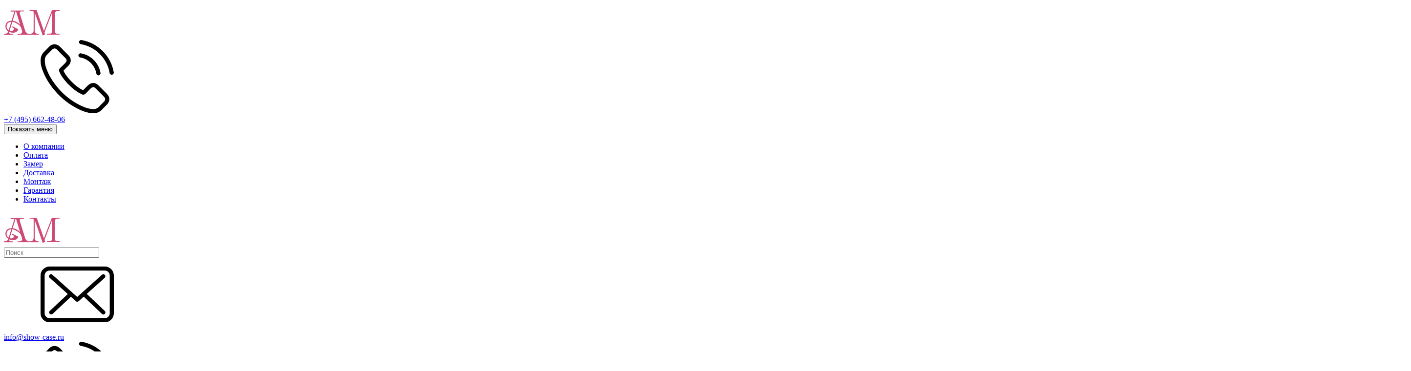

--- FILE ---
content_type: text/html;charset=UTF-8
request_url: https://show-case.ru/catalog/vitriny/130070/
body_size: 19073
content:
<!DOCTYPE html>
<html lang="ru">
<head><meta charset="utf-8"><meta http-equiv="content-Type" content="text/html; charset=utf-8"><meta http-equiv="X-UA-Compatible" content="IE=edge"><meta name="viewport" content="initial-scale=1.0, user-scalable=yes, width=device-width"><base href="https://show-case.ru/"><meta name="format-detection" content="telephone=no"><meta name="google-site-verification" content="nCkVgsKBMl6efE-375DxoP0c76kjQ-us4_0DwNZWYXg"><meta name="yandex-verification" content="b610cf79290c5c4d"><meta itemprop="description" name="description" content="Комбинированная витрина с накопителем 500х286х1900 мм (СН-52К) - цена: 7700 руб. Продажа комбинированной витрины в Москве с доставкой и сборкой - оптом и в розницу."><title>Комбинированная витрина с накопителем 500х286х1900 мм - купить в Москве, артикул: СН-52К</title><link rel="shortcut icon" href="/favicon.ico" type="image/x-icon"><link rel="icon" href="/favicon.ico" type="image/x-icon"><link rel="stylesheet" type="text/css" href="/assets/js/form_manager.css?v=2023062302"><link rel="stylesheet" type="text/css" href="/assets/dist/main.css?v=2023062302"><script type="application/ld+json">
	{
		"@context": "https://schema.org/",
		"@type": "Product",
		"name": "Комбинированная витрина с накопителем - 500х286х1900 мм",
		"image": [
			"https://show-case.ru/zadmin_data/foto.preview_640/130073.jpg"
		],
		"description": "Комбинированная витрина с накопителем 500х286х1900 мм (СН-52К) - цена: 7700 руб. Продажа комбинированной витрины в Москве с доставкой и сборкой - оптом и в розницу.",
		"offers": {
			"@type": "Offer",
			"url": "https://show-case.ru/catalog/vitriny/130070/",
			"priceCurrency": "RUB",
			"price": "7700",
			"availability": "https://schema.org/InStock"
		}
	}</script></head><body><div id="wrapper" class="site-wrapper"><header class="page-header"><div class="page-header__top"><div class="grid grid--container"><div class="navbar navbar--header"><div class="logo logo--header logo--header-mobile none--md-min"><a href="/" class="logo__link">
<!DOCTYPE svg PUBLIC "-//W3C//DTD SVG 1.1//EN" "https://www.w3.org/Graphics/SVG/1.1/DTD/svg11.dtd">
<svg version="1.1" id="Layer_1" xmlns="https://www.w3.org/2000/svg" xmlns:xlink="https://www.w3.org/1999/xlink" x="0px" y="0px" width="114px" height="70px" viewBox="0 0 114 70" enable-background="new 0 0 114 70" xml:space="preserve">  <image id="image0" width="114" height="70" x="0" y="0"
    href="[data-uri]
AAB6JgAAgIQAAPoAAACA6AAAdTAAAOpgAAA6mAAAF3CculE8AAACu1BMVEX///8AAADMTHbMTHbM
THbMTHbMTHbMTHbMTHbMTHbMTHbMTHbMTHbMTHbMTHbMTHbMTHbMTHbMTHbMTHbMTHbMTHbMTHbM
THbMTHbMTHbMTHbMTHbMTHbMTHbMTHbMTHbMTHbMTHbMTHbMTHbMTHbMTHbMTHbMTHbMTHbMTHbM
THbMTHbMTHbMTHbMTHbMTHbMTHbMTHbMTHbMTHbMTHbMTHbMTHbMTHbMTHbMTHbMTHbMTHbMTHbM
THbMTHbMTHbMTHbMTHbMTHbMTHbMTHbMTHbMTHbMTHbMTHbMTHbMTHbMTHbMTHbMTHbMTHbMTHbM
THbMTHbMTHbMTHbMTHbMTHbMTHbMTHbMTHbMTHbMTHbMTHbMTHbMTHbMTHbMTHbMTHbMTHbMTHbM
THbMTHbMTHbMTHbMTHbMTHbMTHbMTHbMTHbMTHbMTHbMTHbMTHbMTHbMTHbMTHbMTHbMTHbMTHbM
THbMTHbMTHbMTHbMTHbMTHbMTHbMTHbMTHbMTHbMTHbMTHbMTHbMTHbMTHbMTHbMTHbMTHbMTHbM
THbMTHbMTHbMTHbMTHbMTHbMTHbMTHbMTHbMTHbMTHbMTHbMTHbMTHbMTHbMTHbMTHbMTHbMTHbM
THbMTHbMTHbMTHbMTHbMTHbMTHbMTHbMTHbMTHbMTHbMTHbMTHbMTHbMTHbMTHbMTHbMTHbMTHbM
THbMTHbMTHbMTHbMTHbMTHbMTHbMTHbMTHbMTHbMTHbMTHbMTHbMTHbMTHbMTHbMTHbMTHbMTHbM
THbMTHbMTHbMTHbMTHbMTHbMTHbMTHbMTHbMTHbMTHbMTHbMTHbMTHbMTHbMTHbMTHbMTHbMTHbM
THbMTHbMTHbMTHbMTHbMTHbMTHbMTHbMTHbMTHbMTHbMTHbMTHbMTHbMTHbMTHbMTHbMTHbMTHb/
//9acB9BAAAA53RSTlMAAB5ganBhTwXe8FDGVODc0NTk/KhT9NIwsK6g085k/XRXXA+x9gy1Ib9x
wwlCWhuaARIkdiCzfOzWKVL63ZGK239l6VEK9zuPzPi9pI0zA0H+FqcaECuiY0Zva8kE7qa0AuLI
aAv5DYYjMRFYeZNmwAjvGfMHLN8lSx2EetgiH4vnN4O8PmzjQLvt5kn7o9UvrJd4VgaZFTRVvnNy
zfKlKk24RT2dFzhO6oi3Xpyb8cFDTNnEiWItJ+E10cW65YXoltf1kEih6zx9mCYUblt1KD8clYCS
bV3KqUrPgsJ7y0cYXxM6tq0mRzR3AAAAAWJLR0QAiAUdSAAAAAlwSFlzAAAK6wAACusBgosNWgAA
AAd0SU1FB+MIGxQzIUhBJhEAAAZXSURBVFjD7Zj7W1RFGMd3WDFcaqEgYFlxs20RFS+L12y1vAEK
iquCqQGu6YJ38ZZWFJgWoggoCplmgmmUJiFeyGsXy0orzDLLLnZ7/43OXM7ZObvnzNkfep6eenh/
2DPzvt+Zz56ZOTPvOSZTt3Vbt3Vbt/2fDPEWYQ62HpHMenIyM6jsHiSyqF4WC6+2qJHRoGv3crL7
rNaY2PsfiGOheCHywUAfCVbJEtXIJJst2S5Zb0jp42C6xIf6Rj9sNieFduZ8hCpcqSJkPxkYn0Yd
Jk1ZfxiABlJhbLp+b4NYZ4MFxCHyXx/qRgJkhgOGoeFU2VPQ3QjW20iBZhTTjFaGQhNphkcRGkOl
j4mRMVjjydCVuMdCAulnnOLSRNrgcen3CSIdL0b2IKIJgrGfSCdzkhA5OROypEs2kU4RI51TsShH
V5IL02ykn+lC5CQYnSddZhCpd6YQiWZhkWO2jiJ/KhRQZGDFayHngB1fougT/KQYOZeI5uko5sNT
KAxkYREb+GKiXSBG+hZi0dM6ihRYFA5yEGQuJoXBROsvESJRKVEt0RQsBZczHOQ4+caW0R1tuRhZ
QEQrNAUrIReFg7TCKlZabbCFEiSKxaLeWvGyNTAoHGQSeNey4gAiXrdejKTb1AaN+GB4xhcOcry0
yJhtpBvQJjHyWS8WPacRzyEbiTEyBZ5XyuV0QxYj6fiPDQ2/4PW+GA4yAqBAqVQQdaVPjFxFVJtD
wi/BFqQgt+ojX4aYQGUr6PSmQmb4sSg7OOp7hZ5qFFmlj9zGt82rJvJSMRKNxKLtwWOxAyxl+DrH
AOms4YII7STyWh1kHUMuJ6oZQdF62EWudgEydcaE3TvB0VC3R3E10JEdpo1MYshUciTuVQcbPdAk
Rvpe3SenT+DfMq+R3bSHOF4TI1E8FhVFqYL75e1BD1l3QHK/vvoggJVQPLlvsKnFNtAAeUjj+a2F
/UJkg7Tomlv2oCxwZOw5XNoLH5RvHpEC84jeMVOMXF+EVbl87Ch4GkXItxzQ2oILb0N/fHG3vCOp
LMcQSgNBpqEg0XGSpvLJ4LuQjATIISegchgbjUgWyGqTdPUlkgdbswHyPaLqGwgtXgftIqQdHFmk
tgQgTQm1WwFOjqHHod8pRuZtx6rkQKgnVBYKkDPj5G00EhK5HlOzHbBmtyA7DiClQ1b9xzrgFBIg
TwOcobV9QQdC1USooch6A+RRdZ59FuCsCLkXOmklvwbeV3c65Bx7VBPKxEgpReanvALOIxHyAvSj
leVw0R3Uq7ODMdvFSHSJf5iiLkOfIORcFfIAfEArxbiQoaYu+5AijxsgzxDVfFqJho9KgpDRKuQU
+JiUC9fAFWkhtDWp+t1AjiZo9YmR9GnqoOWR8AkSIi8wZBW4ylDepwC2Ar7jU/Q2rxogPyOqCFyc
HcedyJrIz1kSt5Jkk0ul2fPGfxFoco2+OlUYIGmiNBwXV0CMW4w8Da34uHIvhOvY5f7yIkCcPXBg
DSVtyg2QCB8MkII7iIFRSIy85iGb/mblXKzDmrjjEUxzmI7sRgPkV0T1NUJd4LhhgETfgL8Lb+ly
1kPzV/Bk0zdf32hSHWCAjCCqmzjzUG3Jmsh8K7jaUQx8S33pC+Wzegd15JJKjgESnafj73RBgyES
JZ0AOCgT8oplYrmPivqQWo3TAPkdkU1fBNXrjZFoM07lHOQUSVsgE5Udg2Xtt4KRTWrkEfLxo2IK
rERhIFHa9zgRqE2+HetViOMVVStwz3nAfgDI5+s5WCUN2FINpMa3gisQZJ7IQKs26moJQt4EOMzX
6QTAj2oVnSdzKDIH/Hc6OWLzGa4VTbrg5GR1Z9Jr3jS+nkFPuutqFVlVcCcEeRXgJ+Ru2l1fW+1w
WZt/Pss3Sq9m/6PYzbv7Sp6itbyHLgP1Hp1PvpnAL8HILmln9dxAOrZCufeD3Fr81YU95+5ywltE
pD7md7Gmv/HI1E25ZK21/a4JbKwIrCgoZ/OZ94edfZy7bA78jZJM7JHfJ1Lz8+92JcstHaVsNzPZ
+tUqWXpmxyy7vf6K3MFim2RcmNrFP223t9VO5Tz+xNUH2ET8RRz4xi2gYxZTqE9ZW40QvrE3VvLx
dSC+nU6LjnWaqkJMmZzCETq2MSnEWNacngC9DyGxmdA/a5eO+Ywk//an/W77T9vfNh2dwJJRuLAA
AAAWdEVYdENyZWF0aW9uIFRpbWUAMDQvMTgvMTeVOWbOAAAAJXRFWHRkYXRlOmNyZWF0ZQAyMDE5
LTA4LTI4VDAzOjUxOjMzLTA3OjAwrSpiagAAACV0RVh0ZGF0ZTptb2RpZnkAMjAxOS0wOC0yOFQw
Mzo1MTozMy0wNzowMNx32tYAAAAcdEVYdFNvZnR3YXJlAEFkb2JlIEZpcmV3b3JrcyBDUzbovLKM
AAAAAElFTkSuQmCC" />
</svg>
</a></div><div class="none--sm-min phone-mobile"><span class="icon"><svg xmlns:xlink="https://www.w3.org/1999/xlink"><use xlink:href="#phone"></use></svg></span><div class="phone phone--header-mobile"><div class="phone__row"><a href="tel:+74956624806" class="phone__link">+7 (495) 662-48-06</a></div></div></div><!--noindex--><button class="sidebar-toggle none--md-min" data-toggle="expand" data-target="#sidebar" aria-expanded="false"><span class="sr-only">Показать меню</span><span class="icon-bar"></span><span class="icon-bar"></span><span class="icon-bar"></span></button><!--/noindex--><div class="nav nav--header nav--expandable" role="navigation" id="navigation" aria-expanded="false"><ul class="nav__itemlist"><li class="nav__item "><a class="nav__link" href="/about/">О компании</a></li><li class="nav__item "><a class="nav__link" href="/pay/">Оплата</a></li><li class="nav__item "><a class="nav__link" href="/sizing/">Замер</a></li><li class="nav__item "><a class="nav__link" href="/services/">Доставка</a></li><li class="nav__item "><a class="nav__link" href="/mounting/">Монтаж</a></li><li class="nav__item "><a class="nav__link" href="/guarantee/">Гарантия</a></li><li class="nav__item "><a class="nav__link" href="/contacts/">Контакты</a></li></ul></div></div></div></div><div class="page-header__bottom"><div class="grid grid--container"><div class="row row--xs-center"><div class="col col--auto none--sm-max"><div class="logo logo--header"><a href="/" class="logo__link">
<!DOCTYPE svg PUBLIC "-//W3C//DTD SVG 1.1//EN" "https://www.w3.org/Graphics/SVG/1.1/DTD/svg11.dtd">
<svg version="1.1" id="Layer_1" xmlns="https://www.w3.org/2000/svg" xmlns:xlink="https://www.w3.org/1999/xlink" x="0px" y="0px" width="114px" height="70px" viewBox="0 0 114 70" enable-background="new 0 0 114 70" xml:space="preserve">  <image id="image0" width="114" height="70" x="0" y="0"
    href="[data-uri]
AAB6JgAAgIQAAPoAAACA6AAAdTAAAOpgAAA6mAAAF3CculE8AAACu1BMVEX///8AAADMTHbMTHbM
THbMTHbMTHbMTHbMTHbMTHbMTHbMTHbMTHbMTHbMTHbMTHbMTHbMTHbMTHbMTHbMTHbMTHbMTHbM
THbMTHbMTHbMTHbMTHbMTHbMTHbMTHbMTHbMTHbMTHbMTHbMTHbMTHbMTHbMTHbMTHbMTHbMTHbM
THbMTHbMTHbMTHbMTHbMTHbMTHbMTHbMTHbMTHbMTHbMTHbMTHbMTHbMTHbMTHbMTHbMTHbMTHbM
THbMTHbMTHbMTHbMTHbMTHbMTHbMTHbMTHbMTHbMTHbMTHbMTHbMTHbMTHbMTHbMTHbMTHbMTHbM
THbMTHbMTHbMTHbMTHbMTHbMTHbMTHbMTHbMTHbMTHbMTHbMTHbMTHbMTHbMTHbMTHbMTHbMTHbM
THbMTHbMTHbMTHbMTHbMTHbMTHbMTHbMTHbMTHbMTHbMTHbMTHbMTHbMTHbMTHbMTHbMTHbMTHbM
THbMTHbMTHbMTHbMTHbMTHbMTHbMTHbMTHbMTHbMTHbMTHbMTHbMTHbMTHbMTHbMTHbMTHbMTHbM
THbMTHbMTHbMTHbMTHbMTHbMTHbMTHbMTHbMTHbMTHbMTHbMTHbMTHbMTHbMTHbMTHbMTHbMTHbM
THbMTHbMTHbMTHbMTHbMTHbMTHbMTHbMTHbMTHbMTHbMTHbMTHbMTHbMTHbMTHbMTHbMTHbMTHbM
THbMTHbMTHbMTHbMTHbMTHbMTHbMTHbMTHbMTHbMTHbMTHbMTHbMTHbMTHbMTHbMTHbMTHbMTHbM
THbMTHbMTHbMTHbMTHbMTHbMTHbMTHbMTHbMTHbMTHbMTHbMTHbMTHbMTHbMTHbMTHbMTHbMTHbM
THbMTHbMTHbMTHbMTHbMTHbMTHbMTHbMTHbMTHbMTHbMTHbMTHbMTHbMTHbMTHbMTHbMTHbMTHb/
//9acB9BAAAA53RSTlMAAB5ganBhTwXe8FDGVODc0NTk/KhT9NIwsK6g085k/XRXXA+x9gy1Ib9x
wwlCWhuaARIkdiCzfOzWKVL63ZGK239l6VEK9zuPzPi9pI0zA0H+FqcaECuiY0Zva8kE7qa0AuLI
aAv5DYYjMRFYeZNmwAjvGfMHLN8lSx2EetgiH4vnN4O8PmzjQLvt5kn7o9UvrJd4VgaZFTRVvnNy
zfKlKk24RT2dFzhO6oi3Xpyb8cFDTNnEiWItJ+E10cW65YXoltf1kEih6zx9mCYUblt1KD8clYCS
bV3KqUrPgsJ7y0cYXxM6tq0mRzR3AAAAAWJLR0QAiAUdSAAAAAlwSFlzAAAK6wAACusBgosNWgAA
AAd0SU1FB+MIGxQzIUhBJhEAAAZXSURBVFjD7Zj7W1RFGMd3WDFcaqEgYFlxs20RFS+L12y1vAEK
iquCqQGu6YJ38ZZWFJgWoggoCplmgmmUJiFeyGsXy0orzDLLLnZ7/43OXM7ZObvnzNkfep6eenh/
2DPzvt+Zz56ZOTPvOSZTt3Vbt3Vbt/2fDPEWYQ62HpHMenIyM6jsHiSyqF4WC6+2qJHRoGv3crL7
rNaY2PsfiGOheCHywUAfCVbJEtXIJJst2S5Zb0jp42C6xIf6Rj9sNieFduZ8hCpcqSJkPxkYn0Yd
Jk1ZfxiABlJhbLp+b4NYZ4MFxCHyXx/qRgJkhgOGoeFU2VPQ3QjW20iBZhTTjFaGQhNphkcRGkOl
j4mRMVjjydCVuMdCAulnnOLSRNrgcen3CSIdL0b2IKIJgrGfSCdzkhA5OROypEs2kU4RI51TsShH
V5IL02ykn+lC5CQYnSddZhCpd6YQiWZhkWO2jiJ/KhRQZGDFayHngB1fougT/KQYOZeI5uko5sNT
KAxkYREb+GKiXSBG+hZi0dM6ihRYFA5yEGQuJoXBROsvESJRKVEt0RQsBZczHOQ4+caW0R1tuRhZ
QEQrNAUrIReFg7TCKlZabbCFEiSKxaLeWvGyNTAoHGQSeNey4gAiXrdejKTb1AaN+GB4xhcOcry0
yJhtpBvQJjHyWS8WPacRzyEbiTEyBZ5XyuV0QxYj6fiPDQ2/4PW+GA4yAqBAqVQQdaVPjFxFVJtD
wi/BFqQgt+ojX4aYQGUr6PSmQmb4sSg7OOp7hZ5qFFmlj9zGt82rJvJSMRKNxKLtwWOxAyxl+DrH
AOms4YII7STyWh1kHUMuJ6oZQdF62EWudgEydcaE3TvB0VC3R3E10JEdpo1MYshUciTuVQcbPdAk
Rvpe3SenT+DfMq+R3bSHOF4TI1E8FhVFqYL75e1BD1l3QHK/vvoggJVQPLlvsKnFNtAAeUjj+a2F
/UJkg7Tomlv2oCxwZOw5XNoLH5RvHpEC84jeMVOMXF+EVbl87Ch4GkXItxzQ2oILb0N/fHG3vCOp
LMcQSgNBpqEg0XGSpvLJ4LuQjATIISegchgbjUgWyGqTdPUlkgdbswHyPaLqGwgtXgftIqQdHFmk
tgQgTQm1WwFOjqHHod8pRuZtx6rkQKgnVBYKkDPj5G00EhK5HlOzHbBmtyA7DiClQ1b9xzrgFBIg
TwOcobV9QQdC1USooch6A+RRdZ59FuCsCLkXOmklvwbeV3c65Bx7VBPKxEgpReanvALOIxHyAvSj
leVw0R3Uq7ODMdvFSHSJf5iiLkOfIORcFfIAfEArxbiQoaYu+5AijxsgzxDVfFqJho9KgpDRKuQU
+JiUC9fAFWkhtDWp+t1AjiZo9YmR9GnqoOWR8AkSIi8wZBW4ylDepwC2Ar7jU/Q2rxogPyOqCFyc
HcedyJrIz1kSt5Jkk0ul2fPGfxFoco2+OlUYIGmiNBwXV0CMW4w8Da34uHIvhOvY5f7yIkCcPXBg
DSVtyg2QCB8MkII7iIFRSIy85iGb/mblXKzDmrjjEUxzmI7sRgPkV0T1NUJd4LhhgETfgL8Lb+ly
1kPzV/Bk0zdf32hSHWCAjCCqmzjzUG3Jmsh8K7jaUQx8S33pC+Wzegd15JJKjgESnafj73RBgyES
JZ0AOCgT8oplYrmPivqQWo3TAPkdkU1fBNXrjZFoM07lHOQUSVsgE5Udg2Xtt4KRTWrkEfLxo2IK
rERhIFHa9zgRqE2+HetViOMVVStwz3nAfgDI5+s5WCUN2FINpMa3gisQZJ7IQKs26moJQt4EOMzX
6QTAj2oVnSdzKDIH/Hc6OWLzGa4VTbrg5GR1Z9Jr3jS+nkFPuutqFVlVcCcEeRXgJ+Ru2l1fW+1w
WZt/Pss3Sq9m/6PYzbv7Sp6itbyHLgP1Hp1PvpnAL8HILmln9dxAOrZCufeD3Fr81YU95+5ywltE
pD7md7Gmv/HI1E25ZK21/a4JbKwIrCgoZ/OZ94edfZy7bA78jZJM7JHfJ1Lz8+92JcstHaVsNzPZ
+tUqWXpmxyy7vf6K3MFim2RcmNrFP223t9VO5Tz+xNUH2ET8RRz4xi2gYxZTqE9ZW40QvrE3VvLx
dSC+nU6LjnWaqkJMmZzCETq2MSnEWNacngC9DyGxmdA/a5eO+Ywk//an/W77T9vfNh2dwJJRuLAA
AAAWdEVYdENyZWF0aW9uIFRpbWUAMDQvMTgvMTeVOWbOAAAAJXRFWHRkYXRlOmNyZWF0ZQAyMDE5
LTA4LTI4VDAzOjUxOjMzLTA3OjAwrSpiagAAACV0RVh0ZGF0ZTptb2RpZnkAMjAxOS0wOC0yOFQw
Mzo1MTozMy0wNzowMNx32tYAAAAcdEVYdFNvZnR3YXJlAEFkb2JlIEZpcmV3b3JrcyBDUzbovLKM
AAAAAElFTkSuQmCC" />
</svg>
</a></div></div><div class="col col--sm-10 col-md-12 col--lg"><div class="search search--header"><form action="/search/" method="get" autocomplete="off" class="row "><div class="col flex-grow-1 mb-md-0 autocomplete-place position-relative"><input type="search" class="form-control form-control--search  spattern" placeholder="Поиск" value="" name="spattern" data-toggle="search"></div></form></div></div><div class="col col--auto none--xs-max"><div class="items items--schedule"><div class="item"><span class="icon icon--schedule"><svg xmlns:xlink="https://www.w3.org/1999/xlink"><use xlink:href="#email"></use></svg></span></div><div class="item"><a href="mailto:info@show-case.ru">info@show-case.ru</a></div></div><div class="items items--schedule"><div class="item"><span class="icon icon--schedule"><svg xmlns:xlink="https://www.w3.org/1999/xlink"><use xlink:href="#phone"></use></svg></span></div><div class="item"><a href="#widgetShowForm" class="">Заказать обратный звонок</a></div></div></div><div class="col col--auto text--center text--lg-right col--header-phones none--xs-max"><div class="phone phone--header "><div class="phone__row"><a href="tel:+74956624806" class="phone__link">+7 (495) 662-48-06</a></div></div><div class="phone phone--header none--xs-max"><div class="phone__row"><a href="tel:+79164754009" class="phone__link">+7 (916) 475-40-09</a></div></div></div><div class="col col--auto none--xs-max"><div class="items items--schedule"><div class="item"><div class="schedule schedule--header"><div class="schedule__row"><span class="schedule__value">Пн-Пт с 9:00 до 19:00</span></div></div></div></div><div class="items items--schedule"><div class="item"><div class="text-line">Сб-Вс — выходные дни</div></div></div></div></div></div></div><div class="page-header__catalogue"><div class="grid grid--container"><div class="second-menu"><button class="button button--bigmenu"><span class="icon"><svg xmlns:xlink="https://www.w3.org/1999/xlink"><use xlink:href="#menu"></use></svg></span><span class="button__text">Каталог <span class="button__text-part">продукции</span></span></button><div class="bigmenu"><ul class="items items--bigmenu"><li class="item"><a href="/catalog/vitriny/" class="item-image"><img src="/zadmin_data/mode.menu_image/4915.jpg" alt="Витрины"></a><a href="/catalog/vitriny/" class="item-link">Витрины</a></li><li class="item"><a href="/catalog/modulnye-sistemy/" class="item-image"><img src="/zadmin_data/mode.menu_image/129953.jpg" alt="Модульные системы"></a><a href="/catalog/modulnye-sistemy/" class="item-link">Модульные системы</a></li><li class="item"><a href="/catalog/stellazhi/" class="item-image"><img src="/zadmin_data/mode.menu_image/129950.jpg" alt="Стеллажи"></a><a href="/catalog/stellazhi/" class="item-link">Стеллажи</a></li><li class="item"><a href="/catalog/reception/" class="item-image"><img src="/zadmin_data/mode.menu_image/130116.jpg" alt="Стойки reception"></a><a href="/catalog/reception/" class="item-link">Стойки reception</a></li><li class="item"><a href="/catalog/veshala/" class="item-image"><img src="/zadmin_data/mode.menu_image/130118.jpg" alt="Вешала"></a><a href="/catalog/veshala/" class="item-link">Вешала</a></li><li class="item"><a href="/catalog/pavilony/" class="item-image"><img src="/zadmin_data/mode.menu_image/129951.jpg" alt="Павильоны"></a><a href="/catalog/pavilony/" class="item-link">Павильоны</a></li><li class="item"><a href="/catalog/prilavki/" class="item-image"><img src="/zadmin_data/mode.menu_image/129952.jpg" alt="Прилавки"></a><a href="/catalog/prilavki/" class="item-link">Прилавки</a></li><li class="item"><a href="/catalog/stoyki/" class="item-image"><img src="/zadmin_data/mode.menu_image/130117.jpg" alt="Торговые стойки"></a><a href="/catalog/stoyki/" class="item-link">Торговые стойки</a></li><li class="item"><a href="/catalog/zerkala/" class="item-image"><img src="/zadmin_data/mode.menu_image/130119.jpg" alt="Зеркала"></a><a href="/catalog/zerkala/" class="item-link">Зеркала</a></li><li class="item"><a href="/catalog/manekeny/" class="item-image"><img src="/zadmin_data/mode.menu_image/130120.jpg" alt="Манекены"></a><a href="/catalog/manekeny/" class="item-link">Манекены</a></li><li class="item"><a href="/catalog/aksessuary/" class="item-image"><img src="/zadmin_data/mode.menu_image/150761.jpg" alt="Аксессуары"></a><a href="/catalog/aksessuary/" class="item-link">Аксессуары</a></li></ul></div><div class="nav nav--secondary nav--secondary-header"><ul class="nav__itemlist"><li class="nav__item nav__item--submenu "><a class="nav__link" href="/catalog/reshenia/">Сферы деятельности<span class="icon"><svg xmlns:xlink="https://www.w3.org/1999/xlink"><use xlink:href="#arrow-down"></use></svg></span></a><ul class="nav__submenu"><li class="nav__item  "><a class="nav__img" href="/catalog/mebel-dlya-gostinic-i-otelei/"><img src="/zadmin_data/mode.image/163814.jpg" alt="Мебель для гостиниц"></a><a class="nav__link" href="/catalog/mebel-dlya-gostinic-i-otelei/">Мебель для гостиниц</a></li><li class="nav__item  "><a class="nav__img" href="/catalog/mebel-dlya-vinnogo-magazina/"><img src="/zadmin_data/mode.image/163815.jpg" alt="Мебель для винного магазина"></a><a class="nav__link" href="/catalog/mebel-dlya-vinnogo-magazina/">Мебель для винного магазина</a></li><li class="nav__item  "><a class="nav__img" href="/catalog/mebel-dlya-detskogo-magazina/"><img src="/zadmin_data/mode.image/163816.jpg" alt="Мебель для детского магазина"></a><a class="nav__link" href="/catalog/mebel-dlya-detskogo-magazina/">Мебель для детского магазина</a></li><li class="nav__item  "><a class="nav__img" href="/catalog/mebel-dlya-shouruma/"><img src="/zadmin_data/mode.image/163817.jpg" alt="Мебель для шоурума"></a><a class="nav__link" href="/catalog/mebel-dlya-shouruma/">Мебель для шоурума</a></li><li class="nav__item  "><a class="nav__img" href="/catalog/mebel-dlya-atele/"><img src="/zadmin_data/mode.image/163818.jpg" alt="Мебель для ателье"></a><a class="nav__link" href="/catalog/mebel-dlya-atele/">Мебель для ателье</a></li><li class="nav__item  "><a class="nav__img" href="/catalog/mebel-dlya-rybolov-magazina/"><img src="/zadmin_data/mode.image/163819.jpg" alt="Мебель для рыболовного магазина"></a><a class="nav__link" href="/catalog/mebel-dlya-rybolov-magazina/">Мебель для рыболовного магазина</a></li><li class="nav__item  "><a class="nav__img" href="/catalog/mebel-dlya-avtozapchastey/"><img src="/zadmin_data/mode.image/163820.jpg" alt="Мебель для магазина автозапчастей"></a><a class="nav__link" href="/catalog/mebel-dlya-avtozapchastey/">Мебель для магазина автозапчастей</a></li><li class="nav__item  "><a class="nav__img" href="/catalog/mebel-dlya-odejdy/"><img src="/zadmin_data/mode.image/163821.jpg" alt="Мебель для магазина одежды"></a><a class="nav__link" href="/catalog/mebel-dlya-odejdy/">Мебель для магазина одежды</a></li><li class="nav__item--full"><a href="/catalog/reshenia/" class="button button--black">Посмотреть все сферы</a></li></ul></li><li class="nav__item  "><a class="nav__link" href="/customers/">Клиенты</a></li><li class="nav__item  "><a class="nav__link" href="/catalog/portfolio/">Портфолио</a></li><li class="nav__item  "><a class="nav__link" href="/individual-production/">Проект</a></li><li class="nav__item  "><a class="nav__link" href="/project/">Дизайн</a></li><li class="nav__item  "><a class="nav__link" href="/production/">Производство</a></li></ul></div></div></div></div></header><div class="page-content"><div class="grid grid--container"><div class="row"><div class="col col--xs-12"><div class="breadcrumbs"><ul class="breadcrumbs__list" itemprop="breadcrumb" itemscope="itemscope" itemtype="https://schema.org/BreadcrumbList"><li class="breadcrumbs__list-item" itemprop="itemListElement" itemscope="itemscope" itemtype="https://schema.org/ListItem"><a class="breadcrumbs__list-item-link" itemprop="item" href="/" title="Главная"><span itemprop="name" class="breadcrumbs__list-item-link-text">Главная</span></a><meta itemprop="position" content="1"></li><li class="breadcrumbs__list-item" itemprop="itemListElement" itemscope="itemscope" itemtype="https://schema.org/ListItem"><a class="breadcrumbs__list-item-link" itemprop="item" href="/catalog/" title="Каталог"><span itemprop="name" class="breadcrumbs__list-item-link-text">Каталог</span></a><meta itemprop="position" content="2"></li><li class="breadcrumbs__list-item" itemprop="itemListElement" itemscope="itemscope" itemtype="https://schema.org/ListItem"><a class="breadcrumbs__list-item-link" itemprop="item" href="/catalog/vitriny/" title="Торговые витрины"><span itemprop="name" class="breadcrumbs__list-item-link-text">Торговые витрины</span></a><meta itemprop="position" content="3"></li><li class="breadcrumbs__list-item" itemprop="itemListElement" itemscope="itemscope" itemtype="https://schema.org/ListItem"><a class="breadcrumbs__list-item-link" itemprop="item" href="/catalog/vitriny/kombinirovannye/" title="Комбинированные витрины"><span itemprop="name" class="breadcrumbs__list-item-link-text">Комбинированные витрины</span></a><meta itemprop="position" content="4"></li></ul><h1 itemprop="name">Комбинированная витрина с накопителем - 500х286х1900 мм</h1></div></div></div></div><div class="section section--info section--no-padding"><div class="grid grid--container"><div class="row"><div class="col col--md-6"><div class="row"><div class="col col--sm"><div class="gallery  loading loading--processing"><ul class="gallery__list" data-toggle="gallery" data-gallery="true" data-pager="true"><li data-thumb="/zadmin_data/foto.thumb/130073.jpg" data-src="/zadmin_data/foto.image/130073.jpg" title=""><div class="lslide__inner"><img alt="Комбинированная витрина с накопителем - 500х286х1900 мм" title="Комбинированная витрина с накопителем - 500х286х1900 мм" src="/zadmin_data/foto.preview_640/130073.jpg"></div></li></ul><div class="gallery__zoom"><span class="icon"><svg xmlns:xlink="https://www.w3.org/1999/xlink"><use xlink:href="#zoom-in"></use></svg></span></div></div></div></div></div><div class="col col--md-6"><div class="row row--sm-center"><div class="col"><div class="price price--goodpage"><div class="price__inner" itemprop="offers" itemscope="itemscope" itemtype="https://schema.org/Offer"><span class="price__prefix">Цена: </span><span class="price__amount" data-price="7700"><price>7700</price></span><span class="price__currency"> руб.</span></div></div><button type="button" class="btn-fav" data-action="add-to-favorites" data-good-id="130070"><span class="btn-fav__icon"><svg xmlns:xlink="https://www.w3.org/1999/xlink"><use xlink:href="#star"></use></svg></span><span class="btn-fav__text">Отложить</span></button></div></div><div class="row"><div class="col"><button class="button button--goodpage-buy" data-toggle="modal-card" data-target="#goodpage-buy" data-prop-good="Комбинированная витрина с накопителем" data-title="Купить Комбинированная витрина с накопителем">Купить</button><button class="button button--goodpage-fast-order" data-toggle="modal-card" data-target="#goodpage-fast-buy" data-prop-good="Комбинированная витрина с накопителем" data-title="Быстрый заказ Комбинированная витрина с накопителем">Быстрый заказ</button></div></div><div class="row"><div class="col"><div class="chars chars--goodpage"><dl class="chars__item"><dt class="chars__item-caption"><span class="chars__item-caption-text">Артикул 
                            </span></dt><dd class="chars__item-value">СН-52К </dd></dl><dl class="chars__item"><dt class="chars__item-caption"><span class="chars__item-caption-text">Ширина 
                            </span></dt><dd class="chars__item-value">500 мм</dd></dl><dl class="chars__item"><dt class="chars__item-caption"><span class="chars__item-caption-text">Глубина 
                            </span></dt><dd class="chars__item-value">286 мм</dd></dl><dl class="chars__item"><dt class="chars__item-caption"><span class="chars__item-caption-text">Высота 
                            </span></dt><dd class="chars__item-value">1900 мм</dd></dl></div><a href="/catalog/vitriny/130070/#chars" class="action-link action-link--goodpage-chars"><span class="action-link__text">Все характеристики</span></a></div></div><div class="row"><div class="col"><div class="items-colors"><div class="title title--6 items-colors-name">Выберите цвет</div><ul class="items items--colors"><li class="item " title="Яблоня локарно"><img src="/zadmin_data/color.image/143572.jpg" alt="Яблоня локарно"></li><li class="item " title="Орех гарда"><img src="/zadmin_data/color.image/143571.jpg" alt="Орех гарда"></li><li class="item " title="Махагон"><img src="/zadmin_data/color.image/143570.jpg" alt="Махагон"></li><li class="item " title="Вишня портофино"><img src="/zadmin_data/color.image/143569.jpg" alt="Вишня портофино"></li><li class="item " title="Вишня оксфорд"><img src="/zadmin_data/color.image/143425.jpg" alt="Вишня оксфорд"></li><li class="item " title="Дуб небраска"><img src="/zadmin_data/color.image/143430.jpg" alt="Дуб небраска"></li><li class="item " title="Дуб феррара"><img src="/zadmin_data/color.image/143428.jpg" alt="Дуб феррара"></li><li class="item item--hideable" title="Дуб молочный"><img src="/zadmin_data/color.image/143565.jpg" alt="Дуб молочный"></li><li class="item item--hideable" title="Орех итальянский"><img src="/zadmin_data/color.image/143568.jpg" alt="Орех итальянский"></li><li class="item item--hideable" title="Бук бавария"><img src="/zadmin_data/color.image/143567.jpg" alt="Бук бавария"></li><li class="item item--hideable" title="Орех"><img src="/zadmin_data/color.image/143566.jpg" alt="Орех"></li><li class="item item--hideable" title="Дуб средне-светлый"><img src="/zadmin_data/color.image/143431.jpg" alt="Дуб средне-светлый"></li><li class="item item--hideable" title="Дуб пастельный"><img src="/zadmin_data/color.image/143429.jpg" alt="Дуб пастельный"></li><li class="item item--hideable" title="Дуб бардолино"><img src="/zadmin_data/color.image/143415.jpg" alt="Дуб бардолино"></li><li class="item item--hideable" title="Лиственница темная"><img src="/zadmin_data/color.image/143422.jpg" alt="Лиственница темная"></li><li class="item item--hideable" title="Дуб бардолино натуральный"><img src="/zadmin_data/color.image/143427.jpg" alt="Дуб бардолино натуральный"></li><li class="item item--hideable" title="Клен"><img src="/zadmin_data/color.image/143424.jpg" alt="Клен"></li><li class="item item--hideable" title="Белый гладкий"><img src="/zadmin_data/color.image/143416.jpg" alt="Белый гладкий"></li><li class="item item--hideable" title="Графитовый серый"><img src="/zadmin_data/color.image/143433.jpg" alt="Графитовый серый"></li><li class="item item--hideable" title="Красный"><img src="/zadmin_data/color.image/143426.jpg" alt="Красный"></li><li class="item item--hideable" title="Состаренный дуб"><img src="/zadmin_data/color.image/143432.jpg" alt="Состаренный дуб"></li><li class="item item--hideable" title="Лиственница светлая"><img src="/zadmin_data/color.image/143423.jpg" alt="Лиственница светлая"></li><li class="item item--hideable" title="Дуб венге"><img src="/zadmin_data/color.image/143421.jpg" alt="Дуб венге"></li><li class="item item--hideable" title="Черный шагрень"><img src="/zadmin_data/color.image/143420.jpg" alt="Черный шагрень"></li><li class="item item--hideable" title="Синий"><img src="/zadmin_data/color.image/143419.jpg" alt="Синий"></li><li class="item item--hideable" title="Пепельный"><img src="/zadmin_data/color.image/143418.jpg" alt="Пепельный"></li><li class="item item--hideable" title="Белый шагрень"><img src="/zadmin_data/color.image/143417.jpg" alt="Белый шагрень"></li><li class="item item--colors-more">
                все цвета
            </li></ul></div></div></div><div class="row"><div class="col"><ul class="items items--conditions"><li class="item" data-toggle="modal-card" data-target="#condition1" data-title="Оплата"><div class="item__icon"><span class="icon"><svg xmlns:xlink="https://www.w3.org/1999/xlink"><use xlink:href="#card"></use></svg></span></div><div class="item__name">Оплата</div></li><li class="item" data-toggle="modal-card" data-target="#condition2" data-title="Доставка"><div class="item__icon"><span class="icon"><svg xmlns:xlink="https://www.w3.org/1999/xlink"><use xlink:href="#delivery2"></use></svg></span></div><div class="item__name">Доставка</div></li><li class="item" data-toggle="modal-card" data-target="#condition3" data-title="Монтаж"><div class="item__icon"><span class="icon"><svg xmlns:xlink="https://www.w3.org/1999/xlink"><use xlink:href="#wrench"></use></svg></span></div><div class="item__name">Монтаж</div></li></ul></div></div><div class="row"><div class="col col--xs-12"></div></div></div></div></div></div><div class="section section--tabs"><div class="grid grid--container"><div class="row"><div class="col"><div class="tabs tabs--goodpage" data-toggle="tabs"><div class="tabs__head"><div class="tabs__list" data-tabgroup="goodpage-tabs"><a href="/catalog/vitriny/130070/#description" data-tab="#description" class="tabs__list-item tabs__list-item--active">
                    Описание
                </a><a href="/catalog/vitriny/130070/#chars" data-tab="#chars" class="tabs__list-item">
                    Характеристики
                </a><a href="/catalog/vitriny/130070/#feedback" data-tab="#feedback" class="tabs__list-item">
                    Отзывы
                    </a><a href="/catalog/vitriny/130070/#faq" data-tab="#faq" class="tabs__list-item">
                    Вопросы
                    <sup>4</sup></a><a href="/catalog/vitriny/130070/#portfoliotab" data-tab="#portfoliotab" class="tabs__list-item">
                        Портфолио
                        <sup>14</sup></a></div></div><div class="tabs__body"><div class="tabs__items" data-tabs="goodpage-tabs"><div id="description" class="tabs__item tabs__item--active"><div class="row"><div class="col col--sm-7"><div class="content"><div class="content__body"><p>На базе тонкого алюминиевого профиля.<br>Длина - 500 мм,<br>высота - 1900 мм<br>3 стекл. полки (толщина 6 мм)<br>верхняя подсветка<br>замок на распашную дверь</p></div></div></div><div class="col col--sm-4 col--sm-offset-1"></div></div></div><div id="chars" class="tabs__item"><div class="row"><div class="col"><div class="title title--5">Характеристики</div></div></div><div class="row"><div class="col col--sm-8"><div class="chars chars--goodpage"><dl class="chars__item"><dt class="chars__item-caption"><span class="chars__item-caption-text">Артикул 
                            </span></dt><dd class="chars__item-value">СН-52К </dd></dl><dl class="chars__item"><dt class="chars__item-caption"><span class="chars__item-caption-text">Ширина 
                            </span></dt><dd class="chars__item-value">500 мм</dd></dl><dl class="chars__item"><dt class="chars__item-caption"><span class="chars__item-caption-text">Глубина 
                            </span></dt><dd class="chars__item-value">286 мм</dd></dl><dl class="chars__item"><dt class="chars__item-caption"><span class="chars__item-caption-text">Высота 
                            </span></dt><dd class="chars__item-value">1900 мм</dd></dl><dl class="chars__item"><dt class="chars__item-caption"><span class="chars__item-caption-text">Материал основания 
                            </span></dt><dd class="chars__item-value">ЛДСП </dd></dl><dl class="chars__item"><dt class="chars__item-caption"><span class="chars__item-caption-text">Материал задней стенки 
                            </span></dt><dd class="chars__item-value">Стекло </dd></dl><dl class="chars__item"><dt class="chars__item-caption"><span class="chars__item-caption-text">Материал боковых стенок 
                            </span></dt><dd class="chars__item-value">Стекло </dd></dl><dl class="chars__item"><dt class="chars__item-caption"><span class="chars__item-caption-text">Материал верха 
                            </span></dt><dd class="chars__item-value">ЛДСП </dd></dl><dl class="chars__item"><dt class="chars__item-caption"><span class="chars__item-caption-text">Материал низа 
                            </span></dt><dd class="chars__item-value">ЛДСП </dd></dl><dl class="chars__item"><dt class="chars__item-caption"><span class="chars__item-caption-text">Подсветка 
                            </span></dt><dd class="chars__item-value">Да </dd></dl><dl class="chars__item"><dt class="chars__item-caption"><span class="chars__item-caption-text">С накопителем 
                            </span></dt><dd class="chars__item-value">Да </dd></dl><dl class="chars__item"><dt class="chars__item-caption"><span class="chars__item-caption-text">Количество дверей 
                            </span></dt><dd class="chars__item-value">1 </dd></dl><dl class="chars__item"><dt class="chars__item-caption"><span class="chars__item-caption-text">Стеллаж 
                            </span></dt><dd class="chars__item-value">Да </dd></dl><dl class="chars__item"><dt class="chars__item-caption"><span class="chars__item-caption-text">Стойка 
                            </span></dt><dd class="chars__item-value">Да </dd></dl><dl class="chars__item"><dt class="chars__item-caption"><span class="chars__item-caption-text">Закрытая 
                            </span></dt><dd class="chars__item-value">Да </dd></dl></div></div><div class="col col--sm-4"></div></div></div><div id="feedback" class="tabs__item"><div class="row"><div class="col"><div class="title title--5">Отзывы</div></div></div><div class="row"><div class="col"><p>Отзывов на данный товар еще нет. Вы можете быть первым, кто оставит отзыв.</p></div></div><div class="row"><div class="col"><button class="button button--warning button--send-feedback" data-toggle="modal-card" data-target="#send-feedback" data-prop-good="Комбинированная витрина с накопителем" data-title="Оставить отзыв о товаре «Комбинированная витрина с накопителем»">Оставить отзыв</button></div></div></div><div id="faq" class="tabs__item"><div class="row"><div class="col"><div class="title title--5">Вопросы</div></div></div><div class="row"><div class="col"><ul class="items items--tabs-faq items--faq"><li class="item"><div class="faq"><div class="faq__question"><div class="faq__caption">Вопрос</div><div class="faq__text">Вы можете изготовить закрытую стеклянную витрину шириной 1200 мм? И можно ли с раздвижными дверцами?</div></div><div class="faq__answer"><div class="faq__caption">Ответ</div><div class="faq__text"><p>Теоретически это возможно. Но мы не рекомендуем делать такую ширину в витринах, так как одна створка стеклянной дверцы получится слишком широкой, что технологически неправильно. Также одна полка длиной 1200 мм попросту прогнётся под собственным весом. Поэтому мы рекомендуем делать две рядом стоящие витрины по 600 мм, если нужно заполнить в магазине ширину на 1200 мм. Раздвижные дверцы мы также делаем при необходимости.<br>Если у вас остались вопросы или интересует пристенные или <a href="/catalog/vitriny/uglovye/">стеклянные угловые витрины недорого</a> — звоните. Наш специалист на основании поставленных задач и заложенной в бюджете стоимости подберёт оптимальный вариант.</p></div></div></div></li><li class="item"><div class="faq"><div class="faq__question"><div class="faq__caption">Вопрос</div><div class="faq__text">Вы можете изготовить витрину, чтобы накопитель открывался?</div></div><div class="faq__answer"><div class="faq__caption">Ответ</div><div class="faq__text"><p>Да, можем. В стандартном исполнении накопители в витринах как раз и открываются и оснащаются ручками и замками. Чаще всего это распашная стеклянная дверца, но при необходимости мы можем сделать дверцы в накопителе из ДСП, чтобы товарный запас не было видно.<br>Если у вас остались вопросы или вы хотите <a href="/catalog/vitriny/ostrovnye/">купить стеклянную витрину для торгового островка</a>, звоните по номеру телефона, который указан на сайте или через сервис мгновенного обратного звонка. Мы ответим на все ваши вопросы и подберём оптимальный вариант торговой мебели.</p></div></div></div></li><li class="item"><div class="faq"><div class="faq__question"><div class="faq__caption">Вопрос</div><div class="faq__text">На вашем сайте заинтересовали витрины с накопителем. А какая высота у накопителя?</div></div><div class="faq__answer"><div class="faq__caption">Ответ</div><div class="faq__text"><p>Мы организация, которая производит торговое оборудование по размерам заказчика. То есть как таковой стандартной высоты накопителя в витринах нет — она может быть любая. Но зачастую нам заказывают высоту 400 или 500 мм. На сайте в качестве образца представлены витрины с накопителем высотой 500 мм.<br>Если остались вопросы или вы хотите купить витрину с накопителем — звоните по номеру телефона, указанному на сайте или через callback-сервис. Для связи также доступны электронная почта и форма онлайн-заявки на сайте. Обращайтесь.</p></div></div></div></li><li class="item"><div class="faq"><div class="faq__question"><div class="faq__caption">Вопрос</div><div class="faq__text">У вас можно заказать витрину в салон красоты для хранения косметики?</div></div><div class="faq__answer"><div class="faq__caption">Ответ</div><div class="faq__text"><p>Можно. Мы производители, поэтому можем изготовить витрину для косметики в любых предпочтительных размерах и конфигурации. Для заказа отправьте по электронной почте заявку в виде технического задания в произвольной форме. В ТЗ укажите высоту, ширину и глубину изделия, количество полок, цвет, материал задней и боковых стенок, наличие подсветки, иные важные данные.<br>На основании предоставленных параметров мы сделаем расчет и обратным письмом сообщим, сколько будет стоить витрина для салона красоты в интересующем исполнении. Если цена устроит, продолжим сотрудничество.</p></div></div></div></li></ul></div></div><div class="row"><div class="col"><button class="button button--warning button--send-faq" data-toggle="modal-card" data-target="#send-faq" data-prop-good="Комбинированная витрина с накопителем" data-title="Задать вопрос о товаре «Комбинированная витрина с накопителем»">Задать вопрос</button></div></div></div><div id="portfoliotab" class="tabs__item"><div class="row"><div class="col"><div class="title title--5">Товары этой серии в портфолио</div></div></div><div class="row"><div class="col"><div data-item="lightslider" class="loading loading--processing"><div data-toggle="lightslider" data-skiponload="1" data-pager="1" data-item="4" id="add-projects"><div class="lightslider-item"><a href="/catalog/portfolio/kozhgalantereya/154397/" class="project"><div class="project__image"><img alt="Торговый островок «Портмоне»" data-src="/zadmin_data/project.image/154397.jpg" src="/zadmin_data/project.image/154397.jpg"></div><div class="project__info"><div class="project__name">Торговый островок «Портмоне»</div><div class="project__address"></div></div></a></div><div class="lightslider-item"><a href="/catalog/portfolio/obuv/154465/" class="project"><div class="project__image"><img alt="Обувной магазин «Magli»" data-src="/zadmin_data/project.image/154465.jpg" src="/zadmin_data/project.image/154465.jpg"></div><div class="project__info"><div class="project__name">Обувной магазин «Magli»</div><div class="project__address"></div></div></a></div><div class="lightslider-item"><a href="/catalog/portfolio/odejda/154519/" class="project"><div class="project__image"><img alt="Магазин одежды «Conver»" data-src="/zadmin_data/project.image/154519.jpg" src="/zadmin_data/project.image/154519.jpg"></div><div class="project__info"><div class="project__name">Магазин одежды «Conver»</div><div class="project__address"></div></div></a></div><div class="lightslider-item"><a href="/catalog/portfolio/suveniry/154727/" class="project"><div class="project__image"><img alt="Сувенирный магазин «Helen»" data-src="/zadmin_data/project.image/154727.jpg" src="/zadmin_data/project.image/154727.jpg"></div><div class="project__info"><div class="project__name">Сувенирный магазин «Helen»</div><div class="project__address"></div></div></a></div><div class="lightslider-item"><a href="/catalog/portfolio/suveniry/154758/" class="project"><div class="project__image"><img alt="Сувенирный магазин «Экспедиция»" data-src="/zadmin_data/project.image/154758.jpg" src="/zadmin_data/project.image/154758.jpg"></div><div class="project__info"><div class="project__name">Сувенирный магазин «Экспедиция»</div><div class="project__address"></div></div></a></div><div class="lightslider-item"><a href="/catalog/portfolio/elektronika/154784/" class="project"><div class="project__image"><img alt="Магазин электроники «М.Видео»" data-src="/zadmin_data/project.image/154784.png" src="/zadmin_data/project.image/154784.png"></div><div class="project__info"><div class="project__name">Магазин электроники «М.Видео»</div><div class="project__address"></div></div></a></div><div class="lightslider-item"><a href="/catalog/portfolio/tovary-dom/154808/" class="project"><div class="project__image"><img alt="Магазин товаров для дома  «Холти»" data-src="/zadmin_data/project.image/154808.png" src="/zadmin_data/project.image/154808.png"></div><div class="project__info"><div class="project__name">Магазин товаров для дома  «Холти»</div><div class="project__address"></div></div></a></div><div class="lightslider-item"><a href="/catalog/portfolio/sport/154815/" class="project"><div class="project__image"><img alt="Магазин спортивных товаров «Adidas»" data-src="/zadmin_data/project.image/154815.png" src="/zadmin_data/project.image/154815.png"></div><div class="project__info"><div class="project__name">Магазин спортивных товаров «Adidas»</div><div class="project__address"></div></div></a></div><div class="lightslider-item"><a href="/catalog/portfolio/uvelir/157542/" class="project"><div class="project__image"><img alt="Ювелирный магазин «Elle»" data-src="/zadmin_data/project.image/157542.jpg" src="/zadmin_data/project.image/157542.jpg"></div><div class="project__info"><div class="project__name">Ювелирный магазин «Elle»</div><div class="project__address"></div></div></a></div><div class="lightslider-item"><a href="/catalog/portfolio/uvelir/157559/" class="project"><div class="project__image"><img alt="Ювелирный магазин «Glamour»" data-src="/zadmin_data/project.image/157559.jpg" src="/zadmin_data/project.image/157559.jpg"></div><div class="project__info"><div class="project__name">Ювелирный магазин «Glamour»</div><div class="project__address"></div></div></a></div><div class="lightslider-item"><a href="/catalog/portfolio/uvelir/157566/" class="project"><div class="project__image"><img alt="Ювелирный магазин «Jablonex»" data-src="/zadmin_data/project.image/157566.jpg" src="/zadmin_data/project.image/157566.jpg"></div><div class="project__info"><div class="project__name">Ювелирный магазин «Jablonex»</div><div class="project__address"></div></div></a></div><div class="lightslider-item"><a href="/catalog/portfolio/uvelir/157574/" class="project"><div class="project__image"><img alt="Ювелирный магазин «Oxette»" data-src="/zadmin_data/project.image/157574.jpg" src="/zadmin_data/project.image/157574.jpg"></div><div class="project__info"><div class="project__name">Ювелирный магазин «Oxette»</div><div class="project__address"></div></div></a></div><div class="lightslider-item"><a href="/catalog/portfolio/uvelir/157583/" class="project"><div class="project__image"><img alt="Ювелирный магазин «Адамас»" data-src="/zadmin_data/project.image/157583.jpg" src="/zadmin_data/project.image/157583.jpg"></div><div class="project__info"><div class="project__name">Ювелирный магазин «Адамас»</div><div class="project__address"></div></div></a></div><div class="lightslider-item"><a href="/catalog/portfolio/uvelir/157595/" class="project"><div class="project__image"><img alt="Ювелирный магазин «Золотой Лиан»" data-src="/zadmin_data/project.image/157595.jpg" src="/zadmin_data/project.image/157595.jpg"></div><div class="project__info"><div class="project__name">Ювелирный магазин «Золотой Лиан»</div><div class="project__address"></div></div></a></div></div></div></div></div></div></div></div></div></div></div></div></div><section class="section section--similar-goods"><div class="grid grid--container"><div class="row"><div class="col"><div class="title title--4">Похожие товары</div></div></div><div class="row"><div class="col"><div data-item="lightslider" class="loading loading--processing"><div data-toggle="lightslider" data-pager="1" data-item="4" id="similar-goods"><div class="lightslider-item"><div class="card     card--similar"><div class="card__img"><a href="/catalog/vitriny/129983/" class="link-img"><img alt="Комбинированная витрина без накопителя" src="/zadmin_data/showcase.image/129983.jpg"></a></div><div class="card__body"><div class="card__title"><a href="/catalog/vitriny/129983/"><span class="card__name-link">Комбинированная витрина без накопителя</span></a></div><div class="row"><div class="col"><div class="price price--card "><div class="price__inner" itemprop="offers" itemscope="itemscope" itemtype="https://schema.org/Offer"><span class="price__amount" data-price="6650"><price>6650</price></span><span class="price__currency"> р</span></div></div></div></div><div class="row row--xs-center"><div class="col"></div></div><div class="chars chars--card"><dl class="chars__item"><dt class="chars__item-caption"><span class="chars__item-caption-text">Артикул 
                            </span></dt><dd class="chars__item-value">CH-52 </dd></dl><dl class="chars__item"><dt class="chars__item-caption"><span class="chars__item-caption-text">Ширина 
                            </span></dt><dd class="chars__item-value">500 мм</dd></dl><dl class="chars__item"><dt class="chars__item-caption"><span class="chars__item-caption-text">Глубина 
                            </span></dt><dd class="chars__item-value">286 мм</dd></dl><dl class="chars__item"><dt class="chars__item-caption"><span class="chars__item-caption-text">Высота 
                            </span></dt><dd class="chars__item-value">1900 мм</dd></dl></div></div><div class="card__footer"><div class="card__buttons"><button type="button" class="btn-fav" data-action="add-to-favorites" data-good-id="129983"><span class="btn-fav__icon"><svg xmlns:xlink="https://www.w3.org/1999/xlink"><use xlink:href="#star"></use></svg></span><span class="btn-fav__text">Отложить</span></button><button class="button button--card-request" data-toggle="modal-card" data-target="#goodpage-buy" data-prop-good="Комбинированная витрина без накопителя" data-title="Купить Комбинированная витрина без накопителя">Купить</button></div></div></div></div><div class="lightslider-item"><div class="card     card--similar"><div class="card__img"><a href="/catalog/vitriny/130064/" class="link-img"><img alt="Комбинированная витрина без накопителя" src="/zadmin_data/showcase.image/130064.jpg"></a></div><div class="card__body"><div class="card__title"><a href="/catalog/vitriny/130064/"><span class="card__name-link">Комбинированная витрина без накопителя</span></a></div><div class="row"><div class="col"><div class="price price--card "><div class="price__inner" itemprop="offers" itemscope="itemscope" itemtype="https://schema.org/Offer"><span class="price__amount" data-price="8450"><price>8450</price></span><span class="price__currency"> р</span></div></div></div></div><div class="row row--xs-center"><div class="col"></div></div><div class="chars chars--card"><dl class="chars__item"><dt class="chars__item-caption"><span class="chars__item-caption-text">Артикул 
                            </span></dt><dd class="chars__item-value">СН-54 </dd></dl><dl class="chars__item"><dt class="chars__item-caption"><span class="chars__item-caption-text">Ширина 
                            </span></dt><dd class="chars__item-value">500 мм</dd></dl><dl class="chars__item"><dt class="chars__item-caption"><span class="chars__item-caption-text">Глубина 
                            </span></dt><dd class="chars__item-value">478 мм</dd></dl><dl class="chars__item"><dt class="chars__item-caption"><span class="chars__item-caption-text">Высота 
                            </span></dt><dd class="chars__item-value">1900 мм</dd></dl></div></div><div class="card__footer"><div class="card__buttons"><button type="button" class="btn-fav" data-action="add-to-favorites" data-good-id="130064"><span class="btn-fav__icon"><svg xmlns:xlink="https://www.w3.org/1999/xlink"><use xlink:href="#star"></use></svg></span><span class="btn-fav__text">Отложить</span></button><button class="button button--card-request" data-toggle="modal-card" data-target="#goodpage-buy" data-prop-good="Комбинированная витрина без накопителя" data-title="Купить Комбинированная витрина без накопителя">Купить</button></div></div></div></div><div class="lightslider-item"><div class="card     card--similar"><div class="card__img"><a href="/catalog/vitriny/130067/" class="link-img"><img alt="Комбинированная витрина без накопителя" src="/zadmin_data/showcase.image/130067.jpg"></a></div><div class="card__body"><div class="card__title"><a href="/catalog/vitriny/130067/"><span class="card__name-link">Комбинированная витрина без накопителя</span></a></div><div class="row"><div class="col"><div class="price price--card "><div class="price__inner" itemprop="offers" itemscope="itemscope" itemtype="https://schema.org/Offer"><span class="price__amount" data-price="7800"><price>7800</price></span><span class="price__currency"> р</span></div></div></div></div><div class="row row--xs-center"><div class="col"></div></div><div class="chars chars--card"><dl class="chars__item"><dt class="chars__item-caption"><span class="chars__item-caption-text">Артикул 
                            </span></dt><dd class="chars__item-value">CH-53 </dd></dl><dl class="chars__item"><dt class="chars__item-caption"><span class="chars__item-caption-text">Ширина 
                            </span></dt><dd class="chars__item-value">500 мм</dd></dl><dl class="chars__item"><dt class="chars__item-caption"><span class="chars__item-caption-text">Глубина 
                            </span></dt><dd class="chars__item-value">382 мм</dd></dl><dl class="chars__item"><dt class="chars__item-caption"><span class="chars__item-caption-text">Высота 
                            </span></dt><dd class="chars__item-value">1900 мм</dd></dl></div></div><div class="card__footer"><div class="card__buttons"><button type="button" class="btn-fav" data-action="add-to-favorites" data-good-id="130067"><span class="btn-fav__icon"><svg xmlns:xlink="https://www.w3.org/1999/xlink"><use xlink:href="#star"></use></svg></span><span class="btn-fav__text">Отложить</span></button><button class="button button--card-request" data-toggle="modal-card" data-target="#goodpage-buy" data-prop-good="Комбинированная витрина без накопителя" data-title="Купить Комбинированная витрина без накопителя">Купить</button></div></div></div></div><div class="lightslider-item"><div class="card     card--similar"><div class="card__img"><a href="/catalog/vitriny/130074/" class="link-img"><img alt="Комбинированная витрина с накопителем" src="/zadmin_data/showcase.image/130074.jpg"></a></div><div class="card__body"><div class="card__title"><a href="/catalog/vitriny/130074/"><span class="card__name-link">Комбинированная витрина с накопителем</span></a></div><div class="row"><div class="col"><div class="price price--card "><div class="price__inner" itemprop="offers" itemscope="itemscope" itemtype="https://schema.org/Offer"><span class="price__amount" data-price="8650"><price>8650</price></span><span class="price__currency"> р</span></div></div></div></div><div class="row row--xs-center"><div class="col"></div></div><div class="chars chars--card"><dl class="chars__item"><dt class="chars__item-caption"><span class="chars__item-caption-text">Артикул 
                            </span></dt><dd class="chars__item-value">СН-53К </dd></dl><dl class="chars__item"><dt class="chars__item-caption"><span class="chars__item-caption-text">Ширина 
                            </span></dt><dd class="chars__item-value">500 мм</dd></dl><dl class="chars__item"><dt class="chars__item-caption"><span class="chars__item-caption-text">Глубина 
                            </span></dt><dd class="chars__item-value">382 мм</dd></dl><dl class="chars__item"><dt class="chars__item-caption"><span class="chars__item-caption-text">Высота 
                            </span></dt><dd class="chars__item-value">1900 мм</dd></dl></div></div><div class="card__footer"><div class="card__buttons"><button type="button" class="btn-fav" data-action="add-to-favorites" data-good-id="130074"><span class="btn-fav__icon"><svg xmlns:xlink="https://www.w3.org/1999/xlink"><use xlink:href="#star"></use></svg></span><span class="btn-fav__text">Отложить</span></button><button class="button button--card-request" data-toggle="modal-card" data-target="#goodpage-buy" data-prop-good="Комбинированная витрина с накопителем" data-title="Купить Комбинированная витрина с накопителем">Купить</button></div></div></div></div><div class="lightslider-item"><div class="card     card--similar"><div class="card__img"><a href="/catalog/vitriny/130077/" class="link-img"><img alt="Комбинированная витрина с накопителем" src="/zadmin_data/showcase.image/130077.jpg"></a></div><div class="card__body"><div class="card__title"><a href="/catalog/vitriny/130077/"><span class="card__name-link">Комбинированная витрина с накопителем</span></a></div><div class="row"><div class="col"><div class="price price--card "><div class="price__inner" itemprop="offers" itemscope="itemscope" itemtype="https://schema.org/Offer"><span class="price__amount" data-price="9550"><price>9550</price></span><span class="price__currency"> р</span></div></div></div></div><div class="row row--xs-center"><div class="col"></div></div><div class="chars chars--card"><dl class="chars__item"><dt class="chars__item-caption"><span class="chars__item-caption-text">Артикул 
                            </span></dt><dd class="chars__item-value">СН-54К </dd></dl><dl class="chars__item"><dt class="chars__item-caption"><span class="chars__item-caption-text">Ширина 
                            </span></dt><dd class="chars__item-value">500 мм</dd></dl><dl class="chars__item"><dt class="chars__item-caption"><span class="chars__item-caption-text">Глубина 
                            </span></dt><dd class="chars__item-value">478 мм</dd></dl><dl class="chars__item"><dt class="chars__item-caption"><span class="chars__item-caption-text">Высота 
                            </span></dt><dd class="chars__item-value">1900 мм</dd></dl></div></div><div class="card__footer"><div class="card__buttons"><button type="button" class="btn-fav" data-action="add-to-favorites" data-good-id="130077"><span class="btn-fav__icon"><svg xmlns:xlink="https://www.w3.org/1999/xlink"><use xlink:href="#star"></use></svg></span><span class="btn-fav__text">Отложить</span></button><button class="button button--card-request" data-toggle="modal-card" data-target="#goodpage-buy" data-prop-good="Комбинированная витрина с накопителем" data-title="Купить Комбинированная витрина с накопителем">Купить</button></div></div></div></div></div></div></div></div></div></section><section class="section section--bigform"><div class="grid grid--container"><div class="row"><div class="col text--center"><div class="title title--3">Возможно у вас остались вопросы?</div><div class="subtitle subtitle--5"><p>Задайте их нашему менеджеру и получите ответ в течение 10 минут</p></div></div></div><div class="bigform"><div class="bigform__image"><img src="/assets/i/svg/spinner.svg" data-src="/zadmin_data/element.image/147521.png" class="lazyload"></div><div class="bigform__form"><form id="form_manager_175" class="form form-manager-plugin" enctype="multipart/form-data" method="POST" data-site_form_id="175" novalidate="novalidate"><div class="form-group form-group--input"><label for="form_manager_692975e53fb75" class="required-input">
                Имя
            </label><input type="text" name="input_1492589272066" value="" id="form_manager_692975e53fb75" class="form-control" required="required"></div><div class="form-group form-group--input"><label for="form_manager_692975e53fb8e" class="required-input">
                Телефон
            </label><input type="tel" name="input_1492589272067" id="form_manager_692975e53fb8e" class="form-control" required="required" pattern="\+7 \([0-9]3\) [0-9]3-[0-9]2-[0-9]2"></div><div class="form-group form-group--input"><label for="form_manager_692975e53fb9d">
                Почта
            </label><input type="email" name="input_1492589272068" id="form_manager_692975e53fb9d" class="form-control" pattern="[^@\s]+@[^@\s]+\.[^@\s]+"></div><div class="form-group form-group--textarea"><label for="form_manager_692975e53fba9">
                Комментарий
            </label><textarea name="textarea_1492589272069" id="form_manager_692975e53fba9" rows="3" class="form-control" placeholder=""></textarea></div><div class="form-group form-group--input form-group--sketch"><input type="sketch" name="sketch" id="sketch" placeholder="Код проверки" class="form-control realperson_input" required="required" size="5" maxlength="5"></div><div class="form-group form-group--button"><input type="submit" name="submit" value="Отправить" class="btn btn-primary"></div></form></div></div></div></section><footer class="page-footer"><div class="page-footer__top"><div class="grid grid--container"><div class="row"><div class="col col--md-4 col--lg-3 text--center text--sm-left"><div class="logo logo--footer"><a href="/" class="logo__link">
<!DOCTYPE svg PUBLIC "-//W3C//DTD SVG 1.1//EN" "https://www.w3.org/Graphics/SVG/1.1/DTD/svg11.dtd">
<svg version="1.1" id="Layer_1" xmlns="https://www.w3.org/2000/svg" xmlns:xlink="https://www.w3.org/1999/xlink" x="0px" y="0px" width="114px" height="70px" viewBox="0 0 114 70" enable-background="new 0 0 114 70" xml:space="preserve">  <image id="image0" width="114" height="70" x="0" y="0"
    href="[data-uri]
AAB6JgAAgIQAAPoAAACA6AAAdTAAAOpgAAA6mAAAF3CculE8AAACu1BMVEX///8AAADMTHbMTHbM
THbMTHbMTHbMTHbMTHbMTHbMTHbMTHbMTHbMTHbMTHbMTHbMTHbMTHbMTHbMTHbMTHbMTHbMTHbM
THbMTHbMTHbMTHbMTHbMTHbMTHbMTHbMTHbMTHbMTHbMTHbMTHbMTHbMTHbMTHbMTHbMTHbMTHbM
THbMTHbMTHbMTHbMTHbMTHbMTHbMTHbMTHbMTHbMTHbMTHbMTHbMTHbMTHbMTHbMTHbMTHbMTHbM
THbMTHbMTHbMTHbMTHbMTHbMTHbMTHbMTHbMTHbMTHbMTHbMTHbMTHbMTHbMTHbMTHbMTHbMTHbM
THbMTHbMTHbMTHbMTHbMTHbMTHbMTHbMTHbMTHbMTHbMTHbMTHbMTHbMTHbMTHbMTHbMTHbMTHbM
THbMTHbMTHbMTHbMTHbMTHbMTHbMTHbMTHbMTHbMTHbMTHbMTHbMTHbMTHbMTHbMTHbMTHbMTHbM
THbMTHbMTHbMTHbMTHbMTHbMTHbMTHbMTHbMTHbMTHbMTHbMTHbMTHbMTHbMTHbMTHbMTHbMTHbM
THbMTHbMTHbMTHbMTHbMTHbMTHbMTHbMTHbMTHbMTHbMTHbMTHbMTHbMTHbMTHbMTHbMTHbMTHbM
THbMTHbMTHbMTHbMTHbMTHbMTHbMTHbMTHbMTHbMTHbMTHbMTHbMTHbMTHbMTHbMTHbMTHbMTHbM
THbMTHbMTHbMTHbMTHbMTHbMTHbMTHbMTHbMTHbMTHbMTHbMTHbMTHbMTHbMTHbMTHbMTHbMTHbM
THbMTHbMTHbMTHbMTHbMTHbMTHbMTHbMTHbMTHbMTHbMTHbMTHbMTHbMTHbMTHbMTHbMTHbMTHbM
THbMTHbMTHbMTHbMTHbMTHbMTHbMTHbMTHbMTHbMTHbMTHbMTHbMTHbMTHbMTHbMTHbMTHbMTHb/
//9acB9BAAAA53RSTlMAAB5ganBhTwXe8FDGVODc0NTk/KhT9NIwsK6g085k/XRXXA+x9gy1Ib9x
wwlCWhuaARIkdiCzfOzWKVL63ZGK239l6VEK9zuPzPi9pI0zA0H+FqcaECuiY0Zva8kE7qa0AuLI
aAv5DYYjMRFYeZNmwAjvGfMHLN8lSx2EetgiH4vnN4O8PmzjQLvt5kn7o9UvrJd4VgaZFTRVvnNy
zfKlKk24RT2dFzhO6oi3Xpyb8cFDTNnEiWItJ+E10cW65YXoltf1kEih6zx9mCYUblt1KD8clYCS
bV3KqUrPgsJ7y0cYXxM6tq0mRzR3AAAAAWJLR0QAiAUdSAAAAAlwSFlzAAAK6wAACusBgosNWgAA
AAd0SU1FB+MIGxQzIUhBJhEAAAZXSURBVFjD7Zj7W1RFGMd3WDFcaqEgYFlxs20RFS+L12y1vAEK
iquCqQGu6YJ38ZZWFJgWoggoCplmgmmUJiFeyGsXy0orzDLLLnZ7/43OXM7ZObvnzNkfep6eenh/
2DPzvt+Zz56ZOTPvOSZTt3Vbt3Vbt/2fDPEWYQ62HpHMenIyM6jsHiSyqF4WC6+2qJHRoGv3crL7
rNaY2PsfiGOheCHywUAfCVbJEtXIJJst2S5Zb0jp42C6xIf6Rj9sNieFduZ8hCpcqSJkPxkYn0Yd
Jk1ZfxiABlJhbLp+b4NYZ4MFxCHyXx/qRgJkhgOGoeFU2VPQ3QjW20iBZhTTjFaGQhNphkcRGkOl
j4mRMVjjydCVuMdCAulnnOLSRNrgcen3CSIdL0b2IKIJgrGfSCdzkhA5OROypEs2kU4RI51TsShH
V5IL02ykn+lC5CQYnSddZhCpd6YQiWZhkWO2jiJ/KhRQZGDFayHngB1fougT/KQYOZeI5uko5sNT
KAxkYREb+GKiXSBG+hZi0dM6ihRYFA5yEGQuJoXBROsvESJRKVEt0RQsBZczHOQ4+caW0R1tuRhZ
QEQrNAUrIReFg7TCKlZabbCFEiSKxaLeWvGyNTAoHGQSeNey4gAiXrdejKTb1AaN+GB4xhcOcry0
yJhtpBvQJjHyWS8WPacRzyEbiTEyBZ5XyuV0QxYj6fiPDQ2/4PW+GA4yAqBAqVQQdaVPjFxFVJtD
wi/BFqQgt+ojX4aYQGUr6PSmQmb4sSg7OOp7hZ5qFFmlj9zGt82rJvJSMRKNxKLtwWOxAyxl+DrH
AOms4YII7STyWh1kHUMuJ6oZQdF62EWudgEydcaE3TvB0VC3R3E10JEdpo1MYshUciTuVQcbPdAk
Rvpe3SenT+DfMq+R3bSHOF4TI1E8FhVFqYL75e1BD1l3QHK/vvoggJVQPLlvsKnFNtAAeUjj+a2F
/UJkg7Tomlv2oCxwZOw5XNoLH5RvHpEC84jeMVOMXF+EVbl87Ch4GkXItxzQ2oILb0N/fHG3vCOp
LMcQSgNBpqEg0XGSpvLJ4LuQjATIISegchgbjUgWyGqTdPUlkgdbswHyPaLqGwgtXgftIqQdHFmk
tgQgTQm1WwFOjqHHod8pRuZtx6rkQKgnVBYKkDPj5G00EhK5HlOzHbBmtyA7DiClQ1b9xzrgFBIg
TwOcobV9QQdC1USooch6A+RRdZ59FuCsCLkXOmklvwbeV3c65Bx7VBPKxEgpReanvALOIxHyAvSj
leVw0R3Uq7ODMdvFSHSJf5iiLkOfIORcFfIAfEArxbiQoaYu+5AijxsgzxDVfFqJho9KgpDRKuQU
+JiUC9fAFWkhtDWp+t1AjiZo9YmR9GnqoOWR8AkSIi8wZBW4ylDepwC2Ar7jU/Q2rxogPyOqCFyc
HcedyJrIz1kSt5Jkk0ul2fPGfxFoco2+OlUYIGmiNBwXV0CMW4w8Da34uHIvhOvY5f7yIkCcPXBg
DSVtyg2QCB8MkII7iIFRSIy85iGb/mblXKzDmrjjEUxzmI7sRgPkV0T1NUJd4LhhgETfgL8Lb+ly
1kPzV/Bk0zdf32hSHWCAjCCqmzjzUG3Jmsh8K7jaUQx8S33pC+Wzegd15JJKjgESnafj73RBgyES
JZ0AOCgT8oplYrmPivqQWo3TAPkdkU1fBNXrjZFoM07lHOQUSVsgE5Udg2Xtt4KRTWrkEfLxo2IK
rERhIFHa9zgRqE2+HetViOMVVStwz3nAfgDI5+s5WCUN2FINpMa3gisQZJ7IQKs26moJQt4EOMzX
6QTAj2oVnSdzKDIH/Hc6OWLzGa4VTbrg5GR1Z9Jr3jS+nkFPuutqFVlVcCcEeRXgJ+Ru2l1fW+1w
WZt/Pss3Sq9m/6PYzbv7Sp6itbyHLgP1Hp1PvpnAL8HILmln9dxAOrZCufeD3Fr81YU95+5ywltE
pD7md7Gmv/HI1E25ZK21/a4JbKwIrCgoZ/OZ94edfZy7bA78jZJM7JHfJ1Lz8+92JcstHaVsNzPZ
+tUqWXpmxyy7vf6K3MFim2RcmNrFP223t9VO5Tz+xNUH2ET8RRz4xi2gYxZTqE9ZW40QvrE3VvLx
dSC+nU6LjnWaqkJMmZzCETq2MSnEWNacngC9DyGxmdA/a5eO+Ywk//an/W77T9vfNh2dwJJRuLAA
AAAWdEVYdENyZWF0aW9uIFRpbWUAMDQvMTgvMTeVOWbOAAAAJXRFWHRkYXRlOmNyZWF0ZQAyMDE5
LTA4LTI4VDAzOjUxOjMzLTA3OjAwrSpiagAAACV0RVh0ZGF0ZTptb2RpZnkAMjAxOS0wOC0yOFQw
Mzo1MTozMy0wNzowMNx32tYAAAAcdEVYdFNvZnR3YXJlAEFkb2JlIEZpcmV3b3JrcyBDUzbovLKM
AAAAAElFTkSuQmCC" />
</svg>
</a></div><div class="footer-files"><div class="file file--word"><div class="file__left"><svg xmlns:xlink="https://www.w3.org/1999/xlink"><use xlink:href="#file-word"></use></svg></div><div class="file__right"><a href="/zadmin_data/file.attach/163168.doc" target="_blank" class="file__link">Договор</a><div class="file__info"><div class="file__size"><span class="file__size-caption">Размер: </span>50 Кб</div><a href="/zadmin_data/file.attach/163168.doc" target="_blank" class="file__link-link">Скачать</a></div></div></div></div><div></div></div><div class="col col--sm-6 col--md col--lg-3"><div class="title title--5 text--strong">Покупателям</div><div class="nav nav--footer"><ul class="nav__itemlist"><li class="nav__item "><a class="nav__link" href="/about/">О компании</a></li><li class="nav__item "><a class="nav__link" href="/individual-production/">Индивидуальный проект</a></li><li class="nav__item "><a class="nav__link" href="/production/">Производство</a></li><li class="nav__item "><a class="nav__link" href="/project/">Проектирование и дизайн</a></li><li class="nav__item "><a class="nav__link" href="/pay/">Оплата</a></li><li class="nav__item "><a class="nav__link" href="/sizing/">Замер</a></li><li class="nav__item "><a class="nav__link" href="/services/">Доставка</a></li><li class="nav__item "><a class="nav__link" href="/mounting/">Монтаж</a></li><li class="nav__item "><a class="nav__link" href="/guarantee/">Гарантия</a></li><li class="nav__item "><a class="nav__link" href="/faq/">Вопрос-ответ</a></li><li class="nav__item "><a class="nav__link" href="/sale/">Распродажа</a></li><li class="nav__item "><a class="nav__link" href="/articles/">Статьи</a></li><li class="nav__item "><a class="nav__link" href="/contacts/">Контакты</a></li><li class="nav__item "><a class="nav__link" href="/customers/">Клиенты</a></li></ul></div></div><div class="col col--sm-6 col--md col--lg-3"><div class="title title--5 text--strong">Навигация</div><div class="nav nav--footer"><ul class="nav__itemlist"><li class="nav__item "><a class="nav__link" href="/catalog/vitriny/">Витрины</a></li><li class="nav__item "><a class="nav__link" href="/catalog/modulnye-sistemy/">Модульные системы</a></li><li class="nav__item "><a class="nav__link" href="/catalog/stellazhi/">Стеллажи</a></li><li class="nav__item "><a class="nav__link" href="/catalog/reception/">Стойки reception</a></li><li class="nav__item "><a class="nav__link" href="/catalog/veshala/">Вешала</a></li><li class="nav__item "><a class="nav__link" href="/catalog/pavilony/">Павильоны</a></li><li class="nav__item "><a class="nav__link" href="/catalog/prilavki/">Прилавки</a></li><li class="nav__item "><a class="nav__link" href="/catalog/stoyki/">Торговые стойки</a></li><li class="nav__item "><a class="nav__link" href="/catalog/zerkala/">Зеркала</a></li><li class="nav__item "><a class="nav__link" href="/catalog/manekeny/">Манекены</a></li><li class="nav__item "><a class="nav__link" href="/catalog/aksessuary/">Аксессуары</a></li></ul></div></div><div class="col col--md text--center text--sm-left text--md-right col--footer-phones"><div class="row"><div class="col"><div class="title title--5 text--strong">Контакты</div></div></div><div class="row"><div class="col col--sm text--center text--lg-right"><div class="phone phone--footer"><div class="phone__row"><a href="tel:+74956624806" class="phone__link">+7 (495) 662-48-06</a></div></div></div><div class="col col--sm text--center text--lg-right"><div class="phone phone--footer"><div class="phone__row"><a href="tel:+79164754009" class="phone__link">+7 (916) 475-40-09</a></div></div></div></div><div class="row"><div class="col"><div class="title title--6 text--strong">Адрес офиса и производства</div><address class="address--footer"><p>111123, г. Москва, Шоссе Энтузиастов, д. 56</p></address></div></div><div class="row"><div class="col"><div class="title title--6 text--strong">График работы</div><div class="schedule schedule--footer">Пн-Пт с 9:00 до 19:00</div></div></div><div class="row"><div class="col"><div class="socials"><div class="socials__inner"><div class="title title--6 text--strong">Поделиться</div><script src="//yastatic.net/es5-shims/0.0.2/es5-shims.min.js"></script><script src="//yastatic.net/share2/share.js"></script><div class="ya-share2" data-services="vkontakte,odnoklassniki"></div></div></div><br><a href="/sitemap/">Карта сайта</a></div></div></div></div></div></div><div class="page-footer__bottom"><div class="grid grid--container"><div class="row"><div class="col col--sm text--center">2026 © show-case.ru - торговое оборудование</div></div></div></div></footer></div></div><!--noindex--><div class="sidebar" id="sidebar"><div class="grid grid--container"><div class="row"><div class="col"><div class="logo "><a href="/" class="logo__link">
<!DOCTYPE svg PUBLIC "-//W3C//DTD SVG 1.1//EN" "https://www.w3.org/Graphics/SVG/1.1/DTD/svg11.dtd">
<svg version="1.1" id="Layer_1" xmlns="https://www.w3.org/2000/svg" xmlns:xlink="https://www.w3.org/1999/xlink" x="0px" y="0px" width="114px" height="70px" viewBox="0 0 114 70" enable-background="new 0 0 114 70" xml:space="preserve">  <image id="image0" width="114" height="70" x="0" y="0"
    href="[data-uri]
AAB6JgAAgIQAAPoAAACA6AAAdTAAAOpgAAA6mAAAF3CculE8AAACu1BMVEX///8AAADMTHbMTHbM
THbMTHbMTHbMTHbMTHbMTHbMTHbMTHbMTHbMTHbMTHbMTHbMTHbMTHbMTHbMTHbMTHbMTHbMTHbM
THbMTHbMTHbMTHbMTHbMTHbMTHbMTHbMTHbMTHbMTHbMTHbMTHbMTHbMTHbMTHbMTHbMTHbMTHbM
THbMTHbMTHbMTHbMTHbMTHbMTHbMTHbMTHbMTHbMTHbMTHbMTHbMTHbMTHbMTHbMTHbMTHbMTHbM
THbMTHbMTHbMTHbMTHbMTHbMTHbMTHbMTHbMTHbMTHbMTHbMTHbMTHbMTHbMTHbMTHbMTHbMTHbM
THbMTHbMTHbMTHbMTHbMTHbMTHbMTHbMTHbMTHbMTHbMTHbMTHbMTHbMTHbMTHbMTHbMTHbMTHbM
THbMTHbMTHbMTHbMTHbMTHbMTHbMTHbMTHbMTHbMTHbMTHbMTHbMTHbMTHbMTHbMTHbMTHbMTHbM
THbMTHbMTHbMTHbMTHbMTHbMTHbMTHbMTHbMTHbMTHbMTHbMTHbMTHbMTHbMTHbMTHbMTHbMTHbM
THbMTHbMTHbMTHbMTHbMTHbMTHbMTHbMTHbMTHbMTHbMTHbMTHbMTHbMTHbMTHbMTHbMTHbMTHbM
THbMTHbMTHbMTHbMTHbMTHbMTHbMTHbMTHbMTHbMTHbMTHbMTHbMTHbMTHbMTHbMTHbMTHbMTHbM
THbMTHbMTHbMTHbMTHbMTHbMTHbMTHbMTHbMTHbMTHbMTHbMTHbMTHbMTHbMTHbMTHbMTHbMTHbM
THbMTHbMTHbMTHbMTHbMTHbMTHbMTHbMTHbMTHbMTHbMTHbMTHbMTHbMTHbMTHbMTHbMTHbMTHbM
THbMTHbMTHbMTHbMTHbMTHbMTHbMTHbMTHbMTHbMTHbMTHbMTHbMTHbMTHbMTHbMTHbMTHbMTHb/
//9acB9BAAAA53RSTlMAAB5ganBhTwXe8FDGVODc0NTk/KhT9NIwsK6g085k/XRXXA+x9gy1Ib9x
wwlCWhuaARIkdiCzfOzWKVL63ZGK239l6VEK9zuPzPi9pI0zA0H+FqcaECuiY0Zva8kE7qa0AuLI
aAv5DYYjMRFYeZNmwAjvGfMHLN8lSx2EetgiH4vnN4O8PmzjQLvt5kn7o9UvrJd4VgaZFTRVvnNy
zfKlKk24RT2dFzhO6oi3Xpyb8cFDTNnEiWItJ+E10cW65YXoltf1kEih6zx9mCYUblt1KD8clYCS
bV3KqUrPgsJ7y0cYXxM6tq0mRzR3AAAAAWJLR0QAiAUdSAAAAAlwSFlzAAAK6wAACusBgosNWgAA
AAd0SU1FB+MIGxQzIUhBJhEAAAZXSURBVFjD7Zj7W1RFGMd3WDFcaqEgYFlxs20RFS+L12y1vAEK
iquCqQGu6YJ38ZZWFJgWoggoCplmgmmUJiFeyGsXy0orzDLLLnZ7/43OXM7ZObvnzNkfep6eenh/
2DPzvt+Zz56ZOTPvOSZTt3Vbt3Vbt/2fDPEWYQ62HpHMenIyM6jsHiSyqF4WC6+2qJHRoGv3crL7
rNaY2PsfiGOheCHywUAfCVbJEtXIJJst2S5Zb0jp42C6xIf6Rj9sNieFduZ8hCpcqSJkPxkYn0Yd
Jk1ZfxiABlJhbLp+b4NYZ4MFxCHyXx/qRgJkhgOGoeFU2VPQ3QjW20iBZhTTjFaGQhNphkcRGkOl
j4mRMVjjydCVuMdCAulnnOLSRNrgcen3CSIdL0b2IKIJgrGfSCdzkhA5OROypEs2kU4RI51TsShH
V5IL02ykn+lC5CQYnSddZhCpd6YQiWZhkWO2jiJ/KhRQZGDFayHngB1fougT/KQYOZeI5uko5sNT
KAxkYREb+GKiXSBG+hZi0dM6ihRYFA5yEGQuJoXBROsvESJRKVEt0RQsBZczHOQ4+caW0R1tuRhZ
QEQrNAUrIReFg7TCKlZabbCFEiSKxaLeWvGyNTAoHGQSeNey4gAiXrdejKTb1AaN+GB4xhcOcry0
yJhtpBvQJjHyWS8WPacRzyEbiTEyBZ5XyuV0QxYj6fiPDQ2/4PW+GA4yAqBAqVQQdaVPjFxFVJtD
wi/BFqQgt+ojX4aYQGUr6PSmQmb4sSg7OOp7hZ5qFFmlj9zGt82rJvJSMRKNxKLtwWOxAyxl+DrH
AOms4YII7STyWh1kHUMuJ6oZQdF62EWudgEydcaE3TvB0VC3R3E10JEdpo1MYshUciTuVQcbPdAk
Rvpe3SenT+DfMq+R3bSHOF4TI1E8FhVFqYL75e1BD1l3QHK/vvoggJVQPLlvsKnFNtAAeUjj+a2F
/UJkg7Tomlv2oCxwZOw5XNoLH5RvHpEC84jeMVOMXF+EVbl87Ch4GkXItxzQ2oILb0N/fHG3vCOp
LMcQSgNBpqEg0XGSpvLJ4LuQjATIISegchgbjUgWyGqTdPUlkgdbswHyPaLqGwgtXgftIqQdHFmk
tgQgTQm1WwFOjqHHod8pRuZtx6rkQKgnVBYKkDPj5G00EhK5HlOzHbBmtyA7DiClQ1b9xzrgFBIg
TwOcobV9QQdC1USooch6A+RRdZ59FuCsCLkXOmklvwbeV3c65Bx7VBPKxEgpReanvALOIxHyAvSj
leVw0R3Uq7ODMdvFSHSJf5iiLkOfIORcFfIAfEArxbiQoaYu+5AijxsgzxDVfFqJho9KgpDRKuQU
+JiUC9fAFWkhtDWp+t1AjiZo9YmR9GnqoOWR8AkSIi8wZBW4ylDepwC2Ar7jU/Q2rxogPyOqCFyc
HcedyJrIz1kSt5Jkk0ul2fPGfxFoco2+OlUYIGmiNBwXV0CMW4w8Da34uHIvhOvY5f7yIkCcPXBg
DSVtyg2QCB8MkII7iIFRSIy85iGb/mblXKzDmrjjEUxzmI7sRgPkV0T1NUJd4LhhgETfgL8Lb+ly
1kPzV/Bk0zdf32hSHWCAjCCqmzjzUG3Jmsh8K7jaUQx8S33pC+Wzegd15JJKjgESnafj73RBgyES
JZ0AOCgT8oplYrmPivqQWo3TAPkdkU1fBNXrjZFoM07lHOQUSVsgE5Udg2Xtt4KRTWrkEfLxo2IK
rERhIFHa9zgRqE2+HetViOMVVStwz3nAfgDI5+s5WCUN2FINpMa3gisQZJ7IQKs26moJQt4EOMzX
6QTAj2oVnSdzKDIH/Hc6OWLzGa4VTbrg5GR1Z9Jr3jS+nkFPuutqFVlVcCcEeRXgJ+Ru2l1fW+1w
WZt/Pss3Sq9m/6PYzbv7Sp6itbyHLgP1Hp1PvpnAL8HILmln9dxAOrZCufeD3Fr81YU95+5ywltE
pD7md7Gmv/HI1E25ZK21/a4JbKwIrCgoZ/OZ94edfZy7bA78jZJM7JHfJ1Lz8+92JcstHaVsNzPZ
+tUqWXpmxyy7vf6K3MFim2RcmNrFP223t9VO5Tz+xNUH2ET8RRz4xi2gYxZTqE9ZW40QvrE3VvLx
dSC+nU6LjnWaqkJMmZzCETq2MSnEWNacngC9DyGxmdA/a5eO+Ywk//an/W77T9vfNh2dwJJRuLAA
AAAWdEVYdENyZWF0aW9uIFRpbWUAMDQvMTgvMTeVOWbOAAAAJXRFWHRkYXRlOmNyZWF0ZQAyMDE5
LTA4LTI4VDAzOjUxOjMzLTA3OjAwrSpiagAAACV0RVh0ZGF0ZTptb2RpZnkAMjAxOS0wOC0yOFQw
Mzo1MTozMy0wNzowMNx32tYAAAAcdEVYdFNvZnR3YXJlAEFkb2JlIEZpcmV3b3JrcyBDUzbovLKM
AAAAAElFTkSuQmCC" />
</svg>
</a></div></div></div><div class="row"><div class="col col--no-gutters"><ul class="mobmenu mobmenu--toplevel" data-item="mobmenu"><li class="mobmenu-item  mobmenu-item--submenu"><a href="" class="mobmenu-link" data-toggle="mobmenu-forward"><span class="mobmenu-link-text">Для клиентов</span><span class="icon"><svg xmlns:xlink="https://www.w3.org/1999/xlink"><use xlink:href="#arrow-right"></use></svg></span></a><ul class="mobmenu"><li class="mobmenu-item mobmenu-item--back"><div class="mobmenu-link" data-toggle="mobmenu-back"><span class="icon"><svg xmlns:xlink="https://www.w3.org/1999/xlink"><use xlink:href="#arrow-left"></use></svg></span><span class="mobmenu-link-text">Назад</span></div></li><li class="mobmenu-item mobmenu-item--title"><a href="" class="mobmenu-link mobmenu-link--disabled"><span class="mobmenu-link-text">Для клиентов</span></a></li><li class="mobmenu-item  "><a href="/sizing/" class="mobmenu-link"><span class="mobmenu-link-text">Замер</span></a></li><li class="mobmenu-item  "><a href="/pay/" class="mobmenu-link"><span class="mobmenu-link-text">Оплата</span></a></li><li class="mobmenu-item  "><a href="/services/" class="mobmenu-link"><span class="mobmenu-link-text">Доставка</span></a></li><li class="mobmenu-item  "><a href="/mounting/" class="mobmenu-link"><span class="mobmenu-link-text">Монтаж</span></a></li><li class="mobmenu-item  "><a href="/guarantee/" class="mobmenu-link"><span class="mobmenu-link-text">Гарантия</span></a></li></ul></li><li class="mobmenu-item  "><a href="/catalog/reshenia/" class="mobmenu-link"><span class="mobmenu-link-text">Сферы деятельности</span></a></li><li class="mobmenu-item  "><a href="/catalog/portfolio/" class="mobmenu-link"><span class="mobmenu-link-text">Портфолио</span></a></li><li class="mobmenu-item  "><a href="/about/" class="mobmenu-link"><span class="mobmenu-link-text">О компании</span></a></li><li class="mobmenu-item  "><a href="/contacts/" class="mobmenu-link"><span class="mobmenu-link-text">Контакты</span></a></li></ul></div></div><div class="row mt-1"><div class="col"><div class="title title--6">Телефоны:</div><div><a href="tel:+74956624806">+7 (495) 662-48-06</a></div><div><a href="tel:+79164754009">+7 (916) 475-40-09</a></div></div></div><div class="row"><div class="col"><div class="title title--6">Почта:</div><a href="mailto:info@show-case.ru">info@show-case.ru</a></div></div><div class="row"><div class="col"><div class="title title--6">Время работы:</div><div>Пн-Пт с 9:00 до 19:00</div><div><p>Сб-Вс — выходные дни</p></div></div></div><div class="row"><div class="col"><div class="title title--6">Адрес:</div><div>Адрес офиса и производства</div><div><p>
  <span>111123, г. Москва, Шоссе Энтузиастов, д. 56 </span>
</p></div></div></div></div></div><!--/noindex--><!--noindex--><div class="sidebar-overlay" title="Скрыть панель"></div><!--/noindex--><script type="text/template" id="search_form_data"></script><script src="/assets/dist/main.js"></script><div class="scrolltop" title="Наверх"><div class="icon"><svg xmlns:xlink="https://www.w3.org/1999/xlink"><use xlink:href="#arrow-top"></use></svg></div></div><!--noindex--><div class="modal"><div class="modal__overlay" title="Закрыть"></div><div class="modal-card " style="display:none" id="send-feedback"><header class="modal-card__header"><div class="modal-card__title"></div><button class="modal__close"></button></header><section class="modal-card__body"><form id="form_manager_519" class="form form-manager-plugin" enctype="multipart/form-data" method="POST" data-site_form_id="519" novalidate="novalidate"><div class="form-group form-group--input"><label for="form_manager_692975ea4b5c4" class="required-input">
                Ваше имя
            </label><input type="text" name="input_1566542539293" value="" id="form_manager_692975ea4b5c4" class="form-control" required="required"></div><div class="form-group form-group--input"><label for="form_manager_692975ea4b5f3" class="required-input">
                Почта
            </label><input type="email" name="input_1566542539294" id="form_manager_692975ea4b5f3" class="form-control" required="required" pattern="[^@\s]+@[^@\s]+\.[^@\s]+"></div><div class="form-group form-group--input"><label for="form_manager_692975ea4b614">
                Телефон
            </label><input type="tel" name="input_1566542539295" id="form_manager_692975ea4b614" class="form-control" pattern="\+7 \([0-9]3\) [0-9]3-[0-9]2-[0-9]2"></div><div class="form-group form-group--textarea"><label for="form_manager_692975ea4b631" class="required-input">
                Отзыв
            </label><textarea name="textarea_1566542539296" id="form_manager_692975ea4b631" required="required" rows="3" class="form-control" placeholder=""></textarea></div><div class="form-group form-group--input form-group--sketch"><input type="sketch" name="sketch" id="sketch" placeholder="Код проверки" class="form-control realperson_input" required="required" size="5" maxlength="5"></div><div class="form-group form-group--button"><input type="submit" name="submit" value="Отправить" class="btn btn-primary"></div></form></section></div><div class="modal-card " style="display:none" id="send-faq"><header class="modal-card__header"><div class="modal-card__title"></div><button class="modal__close"></button></header><section class="modal-card__body"><form id="form_manager_518" class="form form-manager-plugin" enctype="multipart/form-data" method="POST" data-site_form_id="518" novalidate="novalidate"><div class="form-group form-group--input"><label for="form_manager_692975e86533a" class="required-input">
                Ваше имя
            </label><input type="text" name="input_1566542282688" value="" id="form_manager_692975e86533a" class="form-control" required="required"></div><div class="form-group form-group--input"><label for="form_manager_692975e865379" class="required-input">
                Почта
            </label><input type="email" name="input_1566542282689" id="form_manager_692975e865379" class="form-control" required="required" pattern="[^@\s]+@[^@\s]+\.[^@\s]+"></div><div class="form-group form-group--input"><label for="form_manager_692975e86539e">
                Телефон
            </label><input type="tel" name="input_1566542282690" id="form_manager_692975e86539e" class="form-control" pattern="\+7 \([0-9]3\) [0-9]3-[0-9]2-[0-9]2"></div><div class="form-group form-group--textarea"><label for="form_manager_692975e8653bc" class="required-input">
                Вопрос
            </label><textarea name="textarea_1566542282691" id="form_manager_692975e8653bc" required="required" rows="3" class="form-control" placeholder=""></textarea></div><div class="form-group form-group--input form-group--sketch"><input type="sketch" name="sketch" id="sketch" placeholder="Код проверки" class="form-control realperson_input" required="required" size="5" maxlength="5"></div><div class="form-group form-group--button"><input type="submit" name="submit" value="Отправить" class="btn btn-primary"></div></form></section></div><div class="modal-card " style="display:none" id="goodpage-buy"><header class="modal-card__header"><div class="modal-card__title"></div><button class="modal__close"></button></header><section class="modal-card__body"><form id="form_manager_520" class="form form-manager-plugin" enctype="multipart/form-data" method="POST" data-site_form_id="520" novalidate="novalidate"><div class="form-group form-group--input"><label for="form_manager_692975eb69f8f" class="required-input">
                Ваше имя
            </label><input type="text" name="input_1566547251964" value="" id="form_manager_692975eb69f8f" class="form-control" required="required"></div><div class="form-group form-group--input"><label for="form_manager_692975eb69fa9" class="required-input">
                Телефон
            </label><input type="tel" name="input_1566547251965" id="form_manager_692975eb69fa9" class="form-control" required="required" pattern="\+7 \([0-9]3\) [0-9]3-[0-9]2-[0-9]2"></div><div class="form-group form-group--input"><label for="form_manager_692975eb69fb7">
                Почта
            </label><input type="email" name="input_1566547251966" id="form_manager_692975eb69fb7" class="form-control" pattern="[^@\s]+@[^@\s]+\.[^@\s]+"></div><div class="form-group form-group--textarea"><label for="form_manager_692975eb69fc4">
                Комментарий
            </label><textarea name="textarea_1566547251967" id="form_manager_692975eb69fc4" rows="3" class="form-control" placeholder=""></textarea></div><div class="form-group form-group--input form-group--hidden"><input name="good" value="" type="hidden" id="form_manager_692975eb69fd3"></div><div class="form-group form-group--input form-group--sketch"><input type="sketch" name="sketch" id="sketch" placeholder="Код проверки" class="form-control realperson_input" required="required" size="5" maxlength="5"></div><div class="form-group form-group--button"><input type="submit" name="submit" value="Отправить" class="btn btn-primary"></div></form></section></div><div class="modal-card " style="display:none" id="goodpage-fast-buy"><header class="modal-card__header"><div class="modal-card__title"></div><button class="modal__close"></button></header><section class="modal-card__body"><form id="form_manager_521" class="form form-manager-plugin" enctype="multipart/form-data" method="POST" data-site_form_id="521" novalidate="novalidate"><div class="form-group form-group--input"><label for="form_manager_692975ec767a8" class="required-input">
                Ваше имя
            </label><input type="text" name="input_1566547427304" value="" id="form_manager_692975ec767a8" class="form-control" required="required"></div><div class="form-group form-group--input"><label for="form_manager_692975ec767c1" class="required-input">
                Телефон
            </label><input type="tel" name="input_1566547427305" id="form_manager_692975ec767c1" class="form-control" required="required" pattern="\+7 \([0-9]3\) [0-9]3-[0-9]2-[0-9]2"></div><div class="form-group form-group--input form-group--sketch"><input type="sketch" name="sketch" id="sketch" placeholder="Код проверки" class="form-control realperson_input" required="required" size="5" maxlength="5"></div><div class="form-group form-group--button"><input type="submit" name="submit" value="Отправить" class="btn btn-primary"></div></form></section></div><div class="modal-card " style="display:none" id="condition1"><header class="modal-card__header"><div class="modal-card__title"></div><button class="modal__close"></button></header><section class="modal-card__body"><p>При оформлении заказа вносится предоплата в размере не менее 50% от всей суммы заказа у нас в офисе по адресу: г. Москва, ул. Шоссе Энтузиастов дом 56, стр. 25. Осуществить оплату возможно также через любое отделение Сбербанка России.</p>
<p>Отгрузка со склада производится при 100% оплате заказа, который находится на этой же территории. Срок изготовления заказа оговаривается при его оформлении, но не превышает 21 рабочий день. Оплата производится в рублях.</p></section></div><div class="modal-card " style="display:none" id="condition2"><header class="modal-card__header"><div class="modal-card__title"></div><button class="modal__close"></button></header><section class="modal-card__body"><p>Стоимость доставки по Москве до подъезда клиента без погрузо-разгрузочных работ составляет от 1200 рублей до 6500 рублей в зависимости от габаритов груза. За пределами МКАД дополнительно взимается 30 рублей за километр.</p></section></div><div class="modal-card " style="display:none" id="condition3"><header class="modal-card__header"><div class="modal-card__title"></div><button class="modal__close"></button></header><section class="modal-card__body"><p>Одновременно с грузом на объект прибывают и наши специалисты по сборке и монтажу торгового оборудования, которые организуют приёмку груза и его монтаж. Фирма снимает с себя ответственность за перекосы, связанные с неровностью поверхности , на которую устанавливается изделие. Минимальная стоимость монтажа – 3000 рублей.</p></section></div><div class="modal-card " style="display:none" id="banner-card"><header class="modal-card__header"><div class="modal-card__title"></div><button class="modal__close"></button></header><section class="modal-card__body"><div class="banner-form"><div class="row"><div class="col col--md-6 banner-form__left none--sm-max text--center"><img src="/assets/i/svg/spinner.svg" data-src="/assets/i/banner_catalogue.jpg" class="lazyload banner-form__img"></div><div class="col col--md-6 banner-form__right"><div class="row"><div class="col"><form id="form_manager_543" class="form form-manager-plugin" enctype="multipart/form-data" method="POST" data-site_form_id="543" novalidate="novalidate"><div class="form-group form-group--input"><label for="form_manager_692975ed7c4b5">
                Тип оборудования
            </label><input type="text" name="input_1577093044846" value="" id="form_manager_692975ed7c4b5" placeholder="Например: Витрина" class="form-control"></div><div class="form-group form-group--textarea"><label for="form_manager_692975ed7c4cf">
                Описание заказа
            </label><textarea name="textarea_1577093044847" id="form_manager_692975ed7c4cf" rows="3" class="form-control" placeholder=""></textarea></div><div class="form-group form-group--input"><label for="form_manager_692975ed7c4e0" class="required-input">
                Имя
            </label><input type="text" name="input_1577093044848" value="" id="form_manager_692975ed7c4e0" class="form-control" required="required"></div><div class="form-group form-group--input"><label for="form_manager_692975ed7c4f0" class="required-input">
                Телефон
            </label><input type="text" name="input_1577093044849" value="" id="form_manager_692975ed7c4f0" class="form-control" required="required"></div><div class="form-group form-group--input form-group--sketch"><input type="sketch" name="sketch" id="sketch" placeholder="Код проверки" class="form-control realperson_input" required="required" size="5" maxlength="5"></div><div class="form-group form-group--button"><input type="submit" name="submit" value="Отправить" class="btn btn-primary"></div></form></div></div><div class="row"><div class="col text-smaller">Нажимая на кнопку «Заказать расчет», я даю согласие на обработку персональных данных.</div></div></div></div></div></section></div><button class="modal__close"></button></div><!--/noindex--><a href="/wishlist/" class="fav-sticky" title="Отложенные товары"><span class="fav-sticky__amount">0</span><span class="fav-sticky__icon"><svg xmlns:xlink="https://www.w3.org/1999/xlink"><use xlink:href="#star"></use></svg></span></a><script type="text/javascript">
           (function(m,e,t,r,i,k,a){m[i]=m[i]||function(){(m[i].a=m[i].a||[]).push(arguments)};
           m[i].l=1*new Date();k=e.createElement(t),a=e.getElementsByTagName(t)[0],k.async=1,k.src=r,a.parentNode.insertBefore(k,a)})
           (window, document, "script", "https://mc.yandex.ru/metrika/tag.js", "ym");

           ym(25589897, "init", {
                clickmap:true,
                trackLinks:true,
                accurateTrackBounce:true,
                webvisor:true
           });
        </script><noscript><div><img src="https://mc.yandex.ru/watch/25589897" style="position:absolute; left:-9999px;" alt=""></div></noscript><script type="text/javascript">
            (function(w, d) {
                w.CH_SERVER_NAME = '//chaser.ru';
                w.CH_HASH = '6b406fba78d7b12a242a3bff04399604';
                w.CH_NO_STYLES = true;
                var p = d.createElement('script'),
                    s = d.getElementsByTagName('head')[0];
                p.type = 'text/javascript';
                p.charset = 'utf-8';
                p.defer = 'defer';
                p.async = 'true';
                p.src = (d.location.protocol == 'https:' ? 'https:' : 'http:') + w.CH_SERVER_NAME + '/widget/1.1/js/widget.js';
                s.appendChild(p);
                })(window, document);
        </script><link rel="stylesheet" type="text/css" href="/assets/css/chaser.css"><script src="/assets/js/jquery.form.min.js?v=2023062302" defer></script><script src="/assets/js/jquery.realperson.min.js?v=2023062302" defer></script><script src="/assets/js/form_manager.min.js?v=2023062302" defer></script></body>
</html>

--- FILE ---
content_type: text/css
request_url: https://show-case.ru/assets/css/chaser.css
body_size: 19145
content:
@charset "UTF-8";@import "../css/ie.css";.inline-block{display:-moz-inline-stack;display:inline-block;vertical-align:top;zoom:1}.ie9 *{filter:none!important;-ms-filter:none!important}button::-moz-focus-inner,input[type=button]::-moz-focus-inner,input[type=file]>input[type=button]::-moz-focus-inner,input[type=reset]::-moz-focus-inner,input[type=submit]::-moz-focus-inner{border:none}
.animated{-webkit-animation-duration:1s;animation-duration:1s;-webkit-animation-fill-mode:both;animation-fill-mode:both}.animated.infinite{-webkit-animation-iteration-count:infinite;animation-iteration-count:infinite}.animated.hinge{-webkit-animation-duration:2s;animation-duration:2s}.animated.bounceIn,.animated.bounceOut,.animated.flipOutX,.animated.flipOutY{-webkit-animation-duration:.75s;animation-duration:.75s}@-webkit-keyframes bounce{100%,20%,53%,80%,from{-webkit-animation-timing-function:cubic-bezier(.215,.61,.355,1);animation-timing-function:cubic-bezier(.215,.61,.355,1);-webkit-transform:translate3d(0,0,0);transform:translate3d(0,0,0)}40%,43%{-webkit-animation-timing-function:cubic-bezier(.755,.05,.855,.06);animation-timing-function:cubic-bezier(.755,.05,.855,.06);-webkit-transform:translate3d(0,-30px,0);transform:translate3d(0,-30px,0)}70%{-webkit-animation-timing-function:cubic-bezier(.755,.05,.855,.06);animation-timing-function:cubic-bezier(.755,.05,.855,.06);-webkit-transform:translate3d(0,-15px,0);transform:translate3d(0,-15px,0)}90%{-webkit-transform:translate3d(0,-4px,0);transform:translate3d(0,-4px,0)}}@keyframes bounce{100%,20%,53%,80%,from{-webkit-animation-timing-function:cubic-bezier(.215,.61,.355,1);animation-timing-function:cubic-bezier(.215,.61,.355,1);-webkit-transform:translate3d(0,0,0);transform:translate3d(0,0,0)}40%,43%{-webkit-animation-timing-function:cubic-bezier(.755,.05,.855,.06);animation-timing-function:cubic-bezier(.755,.05,.855,.06);-webkit-transform:translate3d(0,-30px,0);transform:translate3d(0,-30px,0)}70%{-webkit-animation-timing-function:cubic-bezier(.755,.05,.855,.06);animation-timing-function:cubic-bezier(.755,.05,.855,.06);-webkit-transform:translate3d(0,-15px,0);transform:translate3d(0,-15px,0)}90%{-webkit-transform:translate3d(0,-4px,0);transform:translate3d(0,-4px,0)}}.bounce{-webkit-animation-name:bounce;animation-name:bounce;-webkit-transform-origin:center bottom;transform-origin:center bottom}@-webkit-keyframes flash{100%,50%,from{opacity:1}25%,75%{opacity:0}}@keyframes flash{100%,50%,from{opacity:1}25%,75%{opacity:0}}.flash{-webkit-animation-name:flash;animation-name:flash}@-webkit-keyframes pulse{from{-webkit-transform:scale3d(1,1,1);transform:scale3d(1,1,1)}50%{-webkit-transform:scale3d(1.05,1.05,1.05);transform:scale3d(1.05,1.05,1.05)}100%{-webkit-transform:scale3d(1,1,1);transform:scale3d(1,1,1)}}@keyframes pulse{from{-webkit-transform:scale3d(1,1,1);transform:scale3d(1,1,1)}50%{-webkit-transform:scale3d(1.05,1.05,1.05);transform:scale3d(1.05,1.05,1.05)}100%{-webkit-transform:scale3d(1,1,1);transform:scale3d(1,1,1)}}.pulse{-webkit-animation-name:pulse;animation-name:pulse}@-webkit-keyframes rubberBand{from{-webkit-transform:scale3d(1,1,1);transform:scale3d(1,1,1)}30%{-webkit-transform:scale3d(1.25,.75,1);transform:scale3d(1.25,.75,1)}40%{-webkit-transform:scale3d(.75,1.25,1);transform:scale3d(.75,1.25,1)}50%{-webkit-transform:scale3d(1.15,.85,1);transform:scale3d(1.15,.85,1)}65%{-webkit-transform:scale3d(.95,1.05,1);transform:scale3d(.95,1.05,1)}75%{-webkit-transform:scale3d(1.05,.95,1);transform:scale3d(1.05,.95,1)}100%{-webkit-transform:scale3d(1,1,1);transform:scale3d(1,1,1)}}@keyframes rubberBand{from{-webkit-transform:scale3d(1,1,1);transform:scale3d(1,1,1)}30%{-webkit-transform:scale3d(1.25,.75,1);transform:scale3d(1.25,.75,1)}40%{-webkit-transform:scale3d(.75,1.25,1);transform:scale3d(.75,1.25,1)}50%{-webkit-transform:scale3d(1.15,.85,1);transform:scale3d(1.15,.85,1)}65%{-webkit-transform:scale3d(.95,1.05,1);transform:scale3d(.95,1.05,1)}75%{-webkit-transform:scale3d(1.05,.95,1);transform:scale3d(1.05,.95,1)}100%{-webkit-transform:scale3d(1,1,1);transform:scale3d(1,1,1)}}.rubberBand{-webkit-animation-name:rubberBand;animation-name:rubberBand}@-webkit-keyframes shake{100%,from{-webkit-transform:translate3d(0,0,0);transform:translate3d(0,0,0)}10%,30%,50%,70%,90%{-webkit-transform:translate3d(-10px,0,0);transform:translate3d(-10px,0,0)}20%,40%,60%,80%{-webkit-transform:translate3d(10px,0,0);transform:translate3d(10px,0,0)}}@keyframes shake{100%,from{-webkit-transform:translate3d(0,0,0);transform:translate3d(0,0,0)}10%,30%,50%,70%,90%{-webkit-transform:translate3d(-10px,0,0);transform:translate3d(-10px,0,0)}20%,40%,60%,80%{-webkit-transform:translate3d(10px,0,0);transform:translate3d(10px,0,0)}}.shake{-webkit-animation-name:shake;animation-name:shake}@-webkit-keyframes swing{20%{-webkit-transform:rotate3d(0,0,1,15deg);transform:rotate3d(0,0,1,15deg)}40%{-webkit-transform:rotate3d(0,0,1,-10deg);transform:rotate3d(0,0,1,-10deg)}60%{-webkit-transform:rotate3d(0,0,1,5deg);transform:rotate3d(0,0,1,5deg)}80%{-webkit-transform:rotate3d(0,0,1,-5deg);transform:rotate3d(0,0,1,-5deg)}100%{-webkit-transform:rotate3d(0,0,1,0deg);transform:rotate3d(0,0,1,0deg)}}@keyframes swing{20%{-webkit-transform:rotate3d(0,0,1,15deg);transform:rotate3d(0,0,1,15deg)}40%{-webkit-transform:rotate3d(0,0,1,-10deg);transform:rotate3d(0,0,1,-10deg)}60%{-webkit-transform:rotate3d(0,0,1,5deg);transform:rotate3d(0,0,1,5deg)}80%{-webkit-transform:rotate3d(0,0,1,-5deg);transform:rotate3d(0,0,1,-5deg)}100%{-webkit-transform:rotate3d(0,0,1,0deg);transform:rotate3d(0,0,1,0deg)}}.swing{-webkit-transform-origin:top center;transform-origin:top center;-webkit-animation-name:swing;animation-name:swing}@-webkit-keyframes tada{from{-webkit-transform:scale3d(1,1,1);transform:scale3d(1,1,1)}10%,20%{-webkit-transform:scale3d(.9,.9,.9) rotate3d(0,0,1,-3deg);transform:scale3d(.9,.9,.9) rotate3d(0,0,1,-3deg)}30%,50%,70%,90%{-webkit-transform:scale3d(1.1,1.1,1.1) rotate3d(0,0,1,3deg);transform:scale3d(1.1,1.1,1.1) rotate3d(0,0,1,3deg)}40%,60%,80%{-webkit-transform:scale3d(1.1,1.1,1.1) rotate3d(0,0,1,-3deg);transform:scale3d(1.1,1.1,1.1) rotate3d(0,0,1,-3deg)}100%{-webkit-transform:scale3d(1,1,1);transform:scale3d(1,1,1)}}@keyframes tada{from{-webkit-transform:scale3d(1,1,1);transform:scale3d(1,1,1)}10%,20%{-webkit-transform:scale3d(.9,.9,.9) rotate3d(0,0,1,-3deg);transform:scale3d(.9,.9,.9) rotate3d(0,0,1,-3deg)}30%,50%,70%,90%{-webkit-transform:scale3d(1.1,1.1,1.1) rotate3d(0,0,1,3deg);transform:scale3d(1.1,1.1,1.1) rotate3d(0,0,1,3deg)}40%,60%,80%{-webkit-transform:scale3d(1.1,1.1,1.1) rotate3d(0,0,1,-3deg);transform:scale3d(1.1,1.1,1.1) rotate3d(0,0,1,-3deg)}100%{-webkit-transform:scale3d(1,1,1);transform:scale3d(1,1,1)}}.tada{-webkit-animation-name:tada;animation-name:tada}@-webkit-keyframes wobble{from{-webkit-transform:none;transform:none}15%{-webkit-transform:translate3d(-25%,0,0) rotate3d(0,0,1,-5deg);transform:translate3d(-25%,0,0) rotate3d(0,0,1,-5deg)}30%{-webkit-transform:translate3d(20%,0,0) rotate3d(0,0,1,3deg);transform:translate3d(20%,0,0) rotate3d(0,0,1,3deg)}45%{-webkit-transform:translate3d(-15%,0,0) rotate3d(0,0,1,-3deg);transform:translate3d(-15%,0,0) rotate3d(0,0,1,-3deg)}60%{-webkit-transform:translate3d(10%,0,0) rotate3d(0,0,1,2deg);transform:translate3d(10%,0,0) rotate3d(0,0,1,2deg)}75%{-webkit-transform:translate3d(-5%,0,0) rotate3d(0,0,1,-1deg);transform:translate3d(-5%,0,0) rotate3d(0,0,1,-1deg)}100%{-webkit-transform:none;transform:none}}@keyframes wobble{from{-webkit-transform:none;transform:none}15%{-webkit-transform:translate3d(-25%,0,0) rotate3d(0,0,1,-5deg);transform:translate3d(-25%,0,0) rotate3d(0,0,1,-5deg)}30%{-webkit-transform:translate3d(20%,0,0) rotate3d(0,0,1,3deg);transform:translate3d(20%,0,0) rotate3d(0,0,1,3deg)}45%{-webkit-transform:translate3d(-15%,0,0) rotate3d(0,0,1,-3deg);transform:translate3d(-15%,0,0) rotate3d(0,0,1,-3deg)}60%{-webkit-transform:translate3d(10%,0,0) rotate3d(0,0,1,2deg);transform:translate3d(10%,0,0) rotate3d(0,0,1,2deg)}75%{-webkit-transform:translate3d(-5%,0,0) rotate3d(0,0,1,-1deg);transform:translate3d(-5%,0,0) rotate3d(0,0,1,-1deg)}100%{-webkit-transform:none;transform:none}}.wobble{-webkit-animation-name:wobble;animation-name:wobble}@-webkit-keyframes jello{100%,11.1%,from{-webkit-transform:none;transform:none}22.2%{-webkit-transform:skewX(-12.5deg) skewY(-12.5deg);transform:skewX(-12.5deg) skewY(-12.5deg)}33.3%{-webkit-transform:skewX(6.25deg) skewY(6.25deg);transform:skewX(6.25deg) skewY(6.25deg)}44.4%{-webkit-transform:skewX(-3.125deg) skewY(-3.125deg);transform:skewX(-3.125deg) skewY(-3.125deg)}55.5%{-webkit-transform:skewX(1.5625deg) skewY(1.5625deg);transform:skewX(1.5625deg) skewY(1.5625deg)}66.6%{-webkit-transform:skewX(-.78125deg) skewY(-.78125deg);transform:skewX(-.78125deg) skewY(-.78125deg)}77.7%{-webkit-transform:skewX(.390625deg) skewY(.390625deg);transform:skewX(.390625deg) skewY(.390625deg)}88.8%{-webkit-transform:skewX(-.1953125deg) skewY(-.1953125deg);transform:skewX(-.1953125deg) skewY(-.1953125deg)}}@keyframes jello{100%,11.1%,from{-webkit-transform:none;transform:none}22.2%{-webkit-transform:skewX(-12.5deg) skewY(-12.5deg);transform:skewX(-12.5deg) skewY(-12.5deg)}33.3%{-webkit-transform:skewX(6.25deg) skewY(6.25deg);transform:skewX(6.25deg) skewY(6.25deg)}44.4%{-webkit-transform:skewX(-3.125deg) skewY(-3.125deg);transform:skewX(-3.125deg) skewY(-3.125deg)}55.5%{-webkit-transform:skewX(1.5625deg) skewY(1.5625deg);transform:skewX(1.5625deg) skewY(1.5625deg)}66.6%{-webkit-transform:skewX(-.78125deg) skewY(-.78125deg);transform:skewX(-.78125deg) skewY(-.78125deg)}77.7%{-webkit-transform:skewX(.390625deg) skewY(.390625deg);transform:skewX(.390625deg) skewY(.390625deg)}88.8%{-webkit-transform:skewX(-.1953125deg) skewY(-.1953125deg);transform:skewX(-.1953125deg) skewY(-.1953125deg)}}.jello{-webkit-animation-name:jello;animation-name:jello;-webkit-transform-origin:center;transform-origin:center}@-webkit-keyframes bounceIn{100%,20%,40%,60%,80%,from{-webkit-animation-timing-function:cubic-bezier(.215,.61,.355,1);animation-timing-function:cubic-bezier(.215,.61,.355,1)}0%{opacity:0;-webkit-transform:scale3d(.3,.3,.3);transform:scale3d(.3,.3,.3)}20%{-webkit-transform:scale3d(1.1,1.1,1.1);transform:scale3d(1.1,1.1,1.1)}40%{-webkit-transform:scale3d(.9,.9,.9);transform:scale3d(.9,.9,.9)}60%{opacity:1;-webkit-transform:scale3d(1.03,1.03,1.03);transform:scale3d(1.03,1.03,1.03)}80%{-webkit-transform:scale3d(.97,.97,.97);transform:scale3d(.97,.97,.97)}100%{opacity:1;-webkit-transform:scale3d(1,1,1);transform:scale3d(1,1,1)}}@keyframes bounceIn{100%,20%,40%,60%,80%,from{-webkit-animation-timing-function:cubic-bezier(.215,.61,.355,1);animation-timing-function:cubic-bezier(.215,.61,.355,1)}0%{opacity:0;-webkit-transform:scale3d(.3,.3,.3);transform:scale3d(.3,.3,.3)}20%{-webkit-transform:scale3d(1.1,1.1,1.1);transform:scale3d(1.1,1.1,1.1)}40%{-webkit-transform:scale3d(.9,.9,.9);transform:scale3d(.9,.9,.9)}60%{opacity:1;-webkit-transform:scale3d(1.03,1.03,1.03);transform:scale3d(1.03,1.03,1.03)}80%{-webkit-transform:scale3d(.97,.97,.97);transform:scale3d(.97,.97,.97)}100%{opacity:1;-webkit-transform:scale3d(1,1,1);transform:scale3d(1,1,1)}}.bounceIn{-webkit-animation-name:bounceIn;animation-name:bounceIn}@-webkit-keyframes bounceInDown{100%,60%,75%,90%,from{-webkit-animation-timing-function:cubic-bezier(.215,.61,.355,1);animation-timing-function:cubic-bezier(.215,.61,.355,1)}0%{opacity:0;-webkit-transform:translate3d(0,-3000px,0);transform:translate3d(0,-3000px,0)}60%{opacity:1;-webkit-transform:translate3d(0,25px,0);transform:translate3d(0,25px,0)}75%{-webkit-transform:translate3d(0,-10px,0);transform:translate3d(0,-10px,0)}90%{-webkit-transform:translate3d(0,5px,0);transform:translate3d(0,5px,0)}100%{-webkit-transform:none;transform:none}}@keyframes bounceInDown{100%,60%,75%,90%,from{-webkit-animation-timing-function:cubic-bezier(.215,.61,.355,1);animation-timing-function:cubic-bezier(.215,.61,.355,1)}0%{opacity:0;-webkit-transform:translate3d(0,-3000px,0);transform:translate3d(0,-3000px,0)}60%{opacity:1;-webkit-transform:translate3d(0,25px,0);transform:translate3d(0,25px,0)}75%{-webkit-transform:translate3d(0,-10px,0);transform:translate3d(0,-10px,0)}90%{-webkit-transform:translate3d(0,5px,0);transform:translate3d(0,5px,0)}100%{-webkit-transform:none;transform:none}}.bounceInDown{-webkit-animation-name:bounceInDown;animation-name:bounceInDown}@-webkit-keyframes bounceInLeft{100%,60%,75%,90%,from{-webkit-animation-timing-function:cubic-bezier(.215,.61,.355,1);animation-timing-function:cubic-bezier(.215,.61,.355,1)}0%{opacity:0;-webkit-transform:translate3d(-3000px,0,0);transform:translate3d(-3000px,0,0)}60%{opacity:1;-webkit-transform:translate3d(25px,0,0);transform:translate3d(25px,0,0)}75%{-webkit-transform:translate3d(-10px,0,0);transform:translate3d(-10px,0,0)}90%{-webkit-transform:translate3d(5px,0,0);transform:translate3d(5px,0,0)}100%{-webkit-transform:none;transform:none}}@keyframes bounceInLeft{100%,60%,75%,90%,from{-webkit-animation-timing-function:cubic-bezier(.215,.61,.355,1);animation-timing-function:cubic-bezier(.215,.61,.355,1)}0%{opacity:0;-webkit-transform:translate3d(-3000px,0,0);transform:translate3d(-3000px,0,0)}60%{opacity:1;-webkit-transform:translate3d(25px,0,0);transform:translate3d(25px,0,0)}75%{-webkit-transform:translate3d(-10px,0,0);transform:translate3d(-10px,0,0)}90%{-webkit-transform:translate3d(5px,0,0);transform:translate3d(5px,0,0)}100%{-webkit-transform:none;transform:none}}.bounceInLeft{-webkit-animation-name:bounceInLeft;animation-name:bounceInLeft}@-webkit-keyframes bounceInRight{100%,60%,75%,90%,from{-webkit-animation-timing-function:cubic-bezier(.215,.61,.355,1);animation-timing-function:cubic-bezier(.215,.61,.355,1)}from{opacity:0;-webkit-transform:translate3d(3000px,0,0);transform:translate3d(3000px,0,0)}60%{opacity:1;-webkit-transform:translate3d(-25px,0,0);transform:translate3d(-25px,0,0)}75%{-webkit-transform:translate3d(10px,0,0);transform:translate3d(10px,0,0)}90%{-webkit-transform:translate3d(-5px,0,0);transform:translate3d(-5px,0,0)}100%{-webkit-transform:none;transform:none}}@keyframes bounceInRight{100%,60%,75%,90%,from{-webkit-animation-timing-function:cubic-bezier(.215,.61,.355,1);animation-timing-function:cubic-bezier(.215,.61,.355,1)}from{opacity:0;-webkit-transform:translate3d(3000px,0,0);transform:translate3d(3000px,0,0)}60%{opacity:1;-webkit-transform:translate3d(-25px,0,0);transform:translate3d(-25px,0,0)}75%{-webkit-transform:translate3d(10px,0,0);transform:translate3d(10px,0,0)}90%{-webkit-transform:translate3d(-5px,0,0);transform:translate3d(-5px,0,0)}100%{-webkit-transform:none;transform:none}}.bounceInRight{-webkit-animation-name:bounceInRight;animation-name:bounceInRight}@-webkit-keyframes bounceInUp{100%,60%,75%,90%,from{-webkit-animation-timing-function:cubic-bezier(.215,.61,.355,1);animation-timing-function:cubic-bezier(.215,.61,.355,1)}from{opacity:0;-webkit-transform:translate3d(0,3000px,0);transform:translate3d(0,3000px,0)}60%{opacity:1;-webkit-transform:translate3d(0,-20px,0);transform:translate3d(0,-20px,0)}75%{-webkit-transform:translate3d(0,10px,0);transform:translate3d(0,10px,0)}90%{-webkit-transform:translate3d(0,-5px,0);transform:translate3d(0,-5px,0)}100%{-webkit-transform:translate3d(0,0,0);transform:translate3d(0,0,0)}}@keyframes bounceInUp{100%,60%,75%,90%,from{-webkit-animation-timing-function:cubic-bezier(.215,.61,.355,1);animation-timing-function:cubic-bezier(.215,.61,.355,1)}from{opacity:0;-webkit-transform:translate3d(0,3000px,0);transform:translate3d(0,3000px,0)}60%{opacity:1;-webkit-transform:translate3d(0,-20px,0);transform:translate3d(0,-20px,0)}75%{-webkit-transform:translate3d(0,10px,0);transform:translate3d(0,10px,0)}90%{-webkit-transform:translate3d(0,-5px,0);transform:translate3d(0,-5px,0)}100%{-webkit-transform:translate3d(0,0,0);transform:translate3d(0,0,0)}}.bounceInUp{-webkit-animation-name:bounceInUp;animation-name:bounceInUp}@-webkit-keyframes bounceOut{20%{-webkit-transform:scale3d(.9,.9,.9);transform:scale3d(.9,.9,.9)}50%,55%{opacity:1;-webkit-transform:scale3d(1.1,1.1,1.1);transform:scale3d(1.1,1.1,1.1)}100%{opacity:0;-webkit-transform:scale3d(.3,.3,.3);transform:scale3d(.3,.3,.3)}}@keyframes bounceOut{20%{-webkit-transform:scale3d(.9,.9,.9);transform:scale3d(.9,.9,.9)}50%,55%{opacity:1;-webkit-transform:scale3d(1.1,1.1,1.1);transform:scale3d(1.1,1.1,1.1)}100%{opacity:0;-webkit-transform:scale3d(.3,.3,.3);transform:scale3d(.3,.3,.3)}}.bounceOut{-webkit-animation-name:bounceOut;animation-name:bounceOut}@-webkit-keyframes bounceOutDown{20%{-webkit-transform:translate3d(0,10px,0);transform:translate3d(0,10px,0)}40%,45%{opacity:1;-webkit-transform:translate3d(0,-20px,0);transform:translate3d(0,-20px,0)}100%{opacity:0;-webkit-transform:translate3d(0,2000px,0);transform:translate3d(0,2000px,0)}}@keyframes bounceOutDown{20%{-webkit-transform:translate3d(0,10px,0);transform:translate3d(0,10px,0)}40%,45%{opacity:1;-webkit-transform:translate3d(0,-20px,0);transform:translate3d(0,-20px,0)}100%{opacity:0;-webkit-transform:translate3d(0,2000px,0);transform:translate3d(0,2000px,0)}}.bounceOutDown{-webkit-animation-name:bounceOutDown;animation-name:bounceOutDown}@-webkit-keyframes bounceOutLeft{20%{opacity:1;-webkit-transform:translate3d(20px,0,0);transform:translate3d(20px,0,0)}100%{opacity:0;-webkit-transform:translate3d(-2000px,0,0);transform:translate3d(-2000px,0,0)}}@keyframes bounceOutLeft{20%{opacity:1;-webkit-transform:translate3d(20px,0,0);transform:translate3d(20px,0,0)}100%{opacity:0;-webkit-transform:translate3d(-2000px,0,0);transform:translate3d(-2000px,0,0)}}.bounceOutLeft{-webkit-animation-name:bounceOutLeft;animation-name:bounceOutLeft}@-webkit-keyframes bounceOutRight{20%{opacity:1;-webkit-transform:translate3d(-20px,0,0);transform:translate3d(-20px,0,0)}100%{opacity:0;-webkit-transform:translate3d(2000px,0,0);transform:translate3d(2000px,0,0)}}@keyframes bounceOutRight{20%{opacity:1;-webkit-transform:translate3d(-20px,0,0);transform:translate3d(-20px,0,0)}100%{opacity:0;-webkit-transform:translate3d(2000px,0,0);transform:translate3d(2000px,0,0)}}.bounceOutRight{-webkit-animation-name:bounceOutRight;animation-name:bounceOutRight}@-webkit-keyframes bounceOutUp{20%{-webkit-transform:translate3d(0,-10px,0);transform:translate3d(0,-10px,0)}40%,45%{opacity:1;-webkit-transform:translate3d(0,20px,0);transform:translate3d(0,20px,0)}100%{opacity:0;-webkit-transform:translate3d(0,-2000px,0);transform:translate3d(0,-2000px,0)}}@keyframes bounceOutUp{20%{-webkit-transform:translate3d(0,-10px,0);transform:translate3d(0,-10px,0)}40%,45%{opacity:1;-webkit-transform:translate3d(0,20px,0);transform:translate3d(0,20px,0)}100%{opacity:0;-webkit-transform:translate3d(0,-2000px,0);transform:translate3d(0,-2000px,0)}}.bounceOutUp{-webkit-animation-name:bounceOutUp;animation-name:bounceOutUp}@-webkit-keyframes fadeIn{from{opacity:0}100%{opacity:1}}@keyframes fadeIn{from{opacity:0}100%{opacity:1}}.fadeIn{-webkit-animation-name:fadeIn;animation-name:fadeIn}@-webkit-keyframes fadeInDown{from{opacity:0;-webkit-transform:translate3d(0,-100%,0);transform:translate3d(0,-100%,0)}100%{opacity:1;-webkit-transform:none;transform:none}}@keyframes fadeInDown{from{opacity:0;-webkit-transform:translate3d(0,-100%,0);transform:translate3d(0,-100%,0)}100%{opacity:1;-webkit-transform:none;transform:none}}.fadeInDown{-webkit-animation-name:fadeInDown;animation-name:fadeInDown}@-webkit-keyframes fadeInDownBig{from{opacity:0;-webkit-transform:translate3d(0,-2000px,0);transform:translate3d(0,-2000px,0)}100%{opacity:1;-webkit-transform:none;transform:none}}@keyframes fadeInDownBig{from{opacity:0;-webkit-transform:translate3d(0,-2000px,0);transform:translate3d(0,-2000px,0)}100%{opacity:1;-webkit-transform:none;transform:none}}.fadeInDownBig{-webkit-animation-name:fadeInDownBig;animation-name:fadeInDownBig}@-webkit-keyframes fadeInLeft{from{opacity:0;-webkit-transform:translate3d(-100%,0,0);transform:translate3d(-100%,0,0)}100%{opacity:1;-webkit-transform:none;transform:none}}@keyframes fadeInLeft{from{opacity:0;-webkit-transform:translate3d(-100%,0,0);transform:translate3d(-100%,0,0)}100%{opacity:1;-webkit-transform:none;transform:none}}.fadeInLeft{-webkit-animation-name:fadeInLeft;animation-name:fadeInLeft}@-webkit-keyframes fadeInLeftBig{from{opacity:0;-webkit-transform:translate3d(-2000px,0,0);transform:translate3d(-2000px,0,0)}100%{opacity:1;-webkit-transform:none;transform:none}}@keyframes fadeInLeftBig{from{opacity:0;-webkit-transform:translate3d(-2000px,0,0);transform:translate3d(-2000px,0,0)}100%{opacity:1;-webkit-transform:none;transform:none}}.fadeInLeftBig{-webkit-animation-name:fadeInLeftBig;animation-name:fadeInLeftBig}@-webkit-keyframes fadeInRight{from{opacity:0;-webkit-transform:translate3d(100%,0,0);transform:translate3d(100%,0,0)}100%{opacity:1;-webkit-transform:none;transform:none}}@keyframes fadeInRight{from{opacity:0;-webkit-transform:translate3d(100%,0,0);transform:translate3d(100%,0,0)}100%{opacity:1;-webkit-transform:none;transform:none}}.fadeInRight{-webkit-animation-name:fadeInRight;animation-name:fadeInRight}@-webkit-keyframes fadeInRightBig{from{opacity:0;-webkit-transform:translate3d(2000px,0,0);transform:translate3d(2000px,0,0)}100%{opacity:1;-webkit-transform:none;transform:none}}@keyframes fadeInRightBig{from{opacity:0;-webkit-transform:translate3d(2000px,0,0);transform:translate3d(2000px,0,0)}100%{opacity:1;-webkit-transform:none;transform:none}}.fadeInRightBig{-webkit-animation-name:fadeInRightBig;animation-name:fadeInRightBig}@-webkit-keyframes fadeInUp{from{opacity:0;-webkit-transform:translate3d(0,100%,0);transform:translate3d(0,100%,0)}100%{opacity:1;-webkit-transform:none;transform:none}}@keyframes fadeInUp{from{opacity:0;-webkit-transform:translate3d(0,100%,0);transform:translate3d(0,100%,0)}100%{opacity:1;-webkit-transform:none;transform:none}}.fadeInUp{-webkit-animation-name:fadeInUp;animation-name:fadeInUp}@-webkit-keyframes fadeInUpBig{from{opacity:0;-webkit-transform:translate3d(0,2000px,0);transform:translate3d(0,2000px,0)}100%{opacity:1;-webkit-transform:none;transform:none}}@keyframes fadeInUpBig{from{opacity:0;-webkit-transform:translate3d(0,2000px,0);transform:translate3d(0,2000px,0)}100%{opacity:1;-webkit-transform:none;transform:none}}.fadeInUpBig{-webkit-animation-name:fadeInUpBig;animation-name:fadeInUpBig}@-webkit-keyframes fadeOut{from{opacity:1}100%{opacity:0}}@keyframes fadeOut{from{opacity:1}100%{opacity:0}}.fadeOut{-webkit-animation-name:fadeOut;animation-name:fadeOut}@-webkit-keyframes fadeOutDown{from{opacity:1}100%{opacity:0;-webkit-transform:translate3d(0,100%,0);transform:translate3d(0,100%,0)}}@keyframes fadeOutDown{from{opacity:1}100%{opacity:0;-webkit-transform:translate3d(0,100%,0);transform:translate3d(0,100%,0)}}.fadeOutDown{-webkit-animation-name:fadeOutDown;animation-name:fadeOutDown}@-webkit-keyframes fadeOutDownBig{from{opacity:1}100%{opacity:0;-webkit-transform:translate3d(0,2000px,0);transform:translate3d(0,2000px,0)}}@keyframes fadeOutDownBig{from{opacity:1}100%{opacity:0;-webkit-transform:translate3d(0,2000px,0);transform:translate3d(0,2000px,0)}}.fadeOutDownBig{-webkit-animation-name:fadeOutDownBig;animation-name:fadeOutDownBig}@-webkit-keyframes fadeOutLeft{from{opacity:1}100%{opacity:0;-webkit-transform:translate3d(-100%,0,0);transform:translate3d(-100%,0,0)}}@keyframes fadeOutLeft{from{opacity:1}100%{opacity:0;-webkit-transform:translate3d(-100%,0,0);transform:translate3d(-100%,0,0)}}.fadeOutLeft{-webkit-animation-name:fadeOutLeft;animation-name:fadeOutLeft}@-webkit-keyframes fadeOutLeftBig{from{opacity:1}100%{opacity:0;-webkit-transform:translate3d(-2000px,0,0);transform:translate3d(-2000px,0,0)}}@keyframes fadeOutLeftBig{from{opacity:1}100%{opacity:0;-webkit-transform:translate3d(-2000px,0,0);transform:translate3d(-2000px,0,0)}}.fadeOutLeftBig{-webkit-animation-name:fadeOutLeftBig;animation-name:fadeOutLeftBig}@-webkit-keyframes fadeOutRight{from{opacity:1}100%{opacity:0;-webkit-transform:translate3d(100%,0,0);transform:translate3d(100%,0,0)}}@keyframes fadeOutRight{from{opacity:1}100%{opacity:0;-webkit-transform:translate3d(100%,0,0);transform:translate3d(100%,0,0)}}.fadeOutRight{-webkit-animation-name:fadeOutRight;animation-name:fadeOutRight}@-webkit-keyframes fadeOutRightBig{from{opacity:1}100%{opacity:0;-webkit-transform:translate3d(2000px,0,0);transform:translate3d(2000px,0,0)}}@keyframes fadeOutRightBig{from{opacity:1}100%{opacity:0;-webkit-transform:translate3d(2000px,0,0);transform:translate3d(2000px,0,0)}}.fadeOutRightBig{-webkit-animation-name:fadeOutRightBig;animation-name:fadeOutRightBig}@-webkit-keyframes fadeOutUp{from{opacity:1}100%{opacity:0;-webkit-transform:translate3d(0,-100%,0);transform:translate3d(0,-100%,0)}}@keyframes fadeOutUp{from{opacity:1}100%{opacity:0;-webkit-transform:translate3d(0,-100%,0);transform:translate3d(0,-100%,0)}}.fadeOutUp{-webkit-animation-name:fadeOutUp;animation-name:fadeOutUp}@-webkit-keyframes fadeOutUpBig{from{opacity:1}100%{opacity:0;-webkit-transform:translate3d(0,-2000px,0);transform:translate3d(0,-2000px,0)}}@keyframes fadeOutUpBig{from{opacity:1}100%{opacity:0;-webkit-transform:translate3d(0,-2000px,0);transform:translate3d(0,-2000px,0)}}.fadeOutUpBig{-webkit-animation-name:fadeOutUpBig;animation-name:fadeOutUpBig}@-webkit-keyframes flip{from{-webkit-transform:perspective(400px) rotate3d(0,1,0,-360deg);transform:perspective(400px) rotate3d(0,1,0,-360deg);-webkit-animation-timing-function:ease-out;animation-timing-function:ease-out}40%{-webkit-transform:perspective(400px) translate3d(0,0,150px) rotate3d(0,1,0,-190deg);transform:perspective(400px) translate3d(0,0,150px) rotate3d(0,1,0,-190deg);-webkit-animation-timing-function:ease-out;animation-timing-function:ease-out}50%{-webkit-transform:perspective(400px) translate3d(0,0,150px) rotate3d(0,1,0,-170deg);transform:perspective(400px) translate3d(0,0,150px) rotate3d(0,1,0,-170deg);-webkit-animation-timing-function:ease-in;animation-timing-function:ease-in}80%{-webkit-transform:perspective(400px) scale3d(.95,.95,.95);transform:perspective(400px) scale3d(.95,.95,.95);-webkit-animation-timing-function:ease-in;animation-timing-function:ease-in}100%{-webkit-transform:perspective(400px);transform:perspective(400px);-webkit-animation-timing-function:ease-in;animation-timing-function:ease-in}}@keyframes flip{from{-webkit-transform:perspective(400px) rotate3d(0,1,0,-360deg);transform:perspective(400px) rotate3d(0,1,0,-360deg);-webkit-animation-timing-function:ease-out;animation-timing-function:ease-out}40%{-webkit-transform:perspective(400px) translate3d(0,0,150px) rotate3d(0,1,0,-190deg);transform:perspective(400px) translate3d(0,0,150px) rotate3d(0,1,0,-190deg);-webkit-animation-timing-function:ease-out;animation-timing-function:ease-out}50%{-webkit-transform:perspective(400px) translate3d(0,0,150px) rotate3d(0,1,0,-170deg);transform:perspective(400px) translate3d(0,0,150px) rotate3d(0,1,0,-170deg);-webkit-animation-timing-function:ease-in;animation-timing-function:ease-in}80%{-webkit-transform:perspective(400px) scale3d(.95,.95,.95);transform:perspective(400px) scale3d(.95,.95,.95);-webkit-animation-timing-function:ease-in;animation-timing-function:ease-in}100%{-webkit-transform:perspective(400px);transform:perspective(400px);-webkit-animation-timing-function:ease-in;animation-timing-function:ease-in}}.animated.flip{-webkit-backface-visibility:visible;backface-visibility:visible;-webkit-animation-name:flip;animation-name:flip}@-webkit-keyframes flipInX{from{-webkit-transform:perspective(400px) rotate3d(1,0,0,90deg);transform:perspective(400px) rotate3d(1,0,0,90deg);-webkit-animation-timing-function:ease-in;animation-timing-function:ease-in;opacity:0}40%{-webkit-transform:perspective(400px) rotate3d(1,0,0,-20deg);transform:perspective(400px) rotate3d(1,0,0,-20deg);-webkit-animation-timing-function:ease-in;animation-timing-function:ease-in}60%{-webkit-transform:perspective(400px) rotate3d(1,0,0,10deg);transform:perspective(400px) rotate3d(1,0,0,10deg);opacity:1}80%{-webkit-transform:perspective(400px) rotate3d(1,0,0,-5deg);transform:perspective(400px) rotate3d(1,0,0,-5deg)}100%{-webkit-transform:perspective(400px);transform:perspective(400px)}}@keyframes flipInX{from{-webkit-transform:perspective(400px) rotate3d(1,0,0,90deg);transform:perspective(400px) rotate3d(1,0,0,90deg);-webkit-animation-timing-function:ease-in;animation-timing-function:ease-in;opacity:0}40%{-webkit-transform:perspective(400px) rotate3d(1,0,0,-20deg);transform:perspective(400px) rotate3d(1,0,0,-20deg);-webkit-animation-timing-function:ease-in;animation-timing-function:ease-in}60%{-webkit-transform:perspective(400px) rotate3d(1,0,0,10deg);transform:perspective(400px) rotate3d(1,0,0,10deg);opacity:1}80%{-webkit-transform:perspective(400px) rotate3d(1,0,0,-5deg);transform:perspective(400px) rotate3d(1,0,0,-5deg)}100%{-webkit-transform:perspective(400px);transform:perspective(400px)}}.flipInX{-webkit-backface-visibility:visible!important;backface-visibility:visible!important;-webkit-animation-name:flipInX;animation-name:flipInX}@-webkit-keyframes flipInY{from{-webkit-transform:perspective(400px) rotate3d(0,1,0,90deg);transform:perspective(400px) rotate3d(0,1,0,90deg);-webkit-animation-timing-function:ease-in;animation-timing-function:ease-in;opacity:0}40%{-webkit-transform:perspective(400px) rotate3d(0,1,0,-20deg);transform:perspective(400px) rotate3d(0,1,0,-20deg);-webkit-animation-timing-function:ease-in;animation-timing-function:ease-in}60%{-webkit-transform:perspective(400px) rotate3d(0,1,0,10deg);transform:perspective(400px) rotate3d(0,1,0,10deg);opacity:1}80%{-webkit-transform:perspective(400px) rotate3d(0,1,0,-5deg);transform:perspective(400px) rotate3d(0,1,0,-5deg)}100%{-webkit-transform:perspective(400px);transform:perspective(400px)}}@keyframes flipInY{from{-webkit-transform:perspective(400px) rotate3d(0,1,0,90deg);transform:perspective(400px) rotate3d(0,1,0,90deg);-webkit-animation-timing-function:ease-in;animation-timing-function:ease-in;opacity:0}40%{-webkit-transform:perspective(400px) rotate3d(0,1,0,-20deg);transform:perspective(400px) rotate3d(0,1,0,-20deg);-webkit-animation-timing-function:ease-in;animation-timing-function:ease-in}60%{-webkit-transform:perspective(400px) rotate3d(0,1,0,10deg);transform:perspective(400px) rotate3d(0,1,0,10deg);opacity:1}80%{-webkit-transform:perspective(400px) rotate3d(0,1,0,-5deg);transform:perspective(400px) rotate3d(0,1,0,-5deg)}100%{-webkit-transform:perspective(400px);transform:perspective(400px)}}.flipInY{-webkit-backface-visibility:visible!important;backface-visibility:visible!important;-webkit-animation-name:flipInY;animation-name:flipInY}@-webkit-keyframes flipOutX{from{-webkit-transform:perspective(400px);transform:perspective(400px)}30%{-webkit-transform:perspective(400px) rotate3d(1,0,0,-20deg);transform:perspective(400px) rotate3d(1,0,0,-20deg);opacity:1}100%{-webkit-transform:perspective(400px) rotate3d(1,0,0,90deg);transform:perspective(400px) rotate3d(1,0,0,90deg);opacity:0}}@keyframes flipOutX{from{-webkit-transform:perspective(400px);transform:perspective(400px)}30%{-webkit-transform:perspective(400px) rotate3d(1,0,0,-20deg);transform:perspective(400px) rotate3d(1,0,0,-20deg);opacity:1}100%{-webkit-transform:perspective(400px) rotate3d(1,0,0,90deg);transform:perspective(400px) rotate3d(1,0,0,90deg);opacity:0}}.flipOutX{-webkit-animation-name:flipOutX;animation-name:flipOutX;-webkit-backface-visibility:visible!important;backface-visibility:visible!important}@-webkit-keyframes flipOutY{from{-webkit-transform:perspective(400px);transform:perspective(400px)}30%{-webkit-transform:perspective(400px) rotate3d(0,1,0,-15deg);transform:perspective(400px) rotate3d(0,1,0,-15deg);opacity:1}100%{-webkit-transform:perspective(400px) rotate3d(0,1,0,90deg);transform:perspective(400px) rotate3d(0,1,0,90deg);opacity:0}}@keyframes flipOutY{from{-webkit-transform:perspective(400px);transform:perspective(400px)}30%{-webkit-transform:perspective(400px) rotate3d(0,1,0,-15deg);transform:perspective(400px) rotate3d(0,1,0,-15deg);opacity:1}100%{-webkit-transform:perspective(400px) rotate3d(0,1,0,90deg);transform:perspective(400px) rotate3d(0,1,0,90deg);opacity:0}}.flipOutY{-webkit-backface-visibility:visible!important;backface-visibility:visible!important;-webkit-animation-name:flipOutY;animation-name:flipOutY}@-webkit-keyframes lightSpeedIn{from{-webkit-transform:translate3d(100%,0,0) skewX(-30deg);transform:translate3d(100%,0,0) skewX(-30deg);opacity:0}60%{-webkit-transform:skewX(20deg);transform:skewX(20deg);opacity:1}80%{-webkit-transform:skewX(-5deg);transform:skewX(-5deg);opacity:1}100%{-webkit-transform:none;transform:none;opacity:1}}@keyframes lightSpeedIn{from{-webkit-transform:translate3d(100%,0,0) skewX(-30deg);transform:translate3d(100%,0,0) skewX(-30deg);opacity:0}60%{-webkit-transform:skewX(20deg);transform:skewX(20deg);opacity:1}80%{-webkit-transform:skewX(-5deg);transform:skewX(-5deg);opacity:1}100%{-webkit-transform:none;transform:none;opacity:1}}.lightSpeedIn{-webkit-animation-name:lightSpeedIn;animation-name:lightSpeedIn;-webkit-animation-timing-function:ease-out;animation-timing-function:ease-out}@-webkit-keyframes lightSpeedOut{from{opacity:1}100%{-webkit-transform:translate3d(100%,0,0) skewX(30deg);transform:translate3d(100%,0,0) skewX(30deg);opacity:0}}@keyframes lightSpeedOut{from{opacity:1}100%{-webkit-transform:translate3d(100%,0,0) skewX(30deg);transform:translate3d(100%,0,0) skewX(30deg);opacity:0}}.lightSpeedOut{-webkit-animation-name:lightSpeedOut;animation-name:lightSpeedOut;-webkit-animation-timing-function:ease-in;animation-timing-function:ease-in}@-webkit-keyframes rotateIn{from{-webkit-transform-origin:center;transform-origin:center;-webkit-transform:rotate3d(0,0,1,-200deg);transform:rotate3d(0,0,1,-200deg);opacity:0}100%{-webkit-transform-origin:center;transform-origin:center;-webkit-transform:none;transform:none;opacity:1}}@keyframes rotateIn{from{-webkit-transform-origin:center;transform-origin:center;-webkit-transform:rotate3d(0,0,1,-200deg);transform:rotate3d(0,0,1,-200deg);opacity:0}100%{-webkit-transform-origin:center;transform-origin:center;-webkit-transform:none;transform:none;opacity:1}}.rotateIn{-webkit-animation-name:rotateIn;animation-name:rotateIn}@-webkit-keyframes rotateInDownLeft{from{-webkit-transform-origin:left bottom;transform-origin:left bottom;-webkit-transform:rotate3d(0,0,1,-45deg);transform:rotate3d(0,0,1,-45deg);opacity:0}100%{-webkit-transform-origin:left bottom;transform-origin:left bottom;-webkit-transform:none;transform:none;opacity:1}}@keyframes rotateInDownLeft{from{-webkit-transform-origin:left bottom;transform-origin:left bottom;-webkit-transform:rotate3d(0,0,1,-45deg);transform:rotate3d(0,0,1,-45deg);opacity:0}100%{-webkit-transform-origin:left bottom;transform-origin:left bottom;-webkit-transform:none;transform:none;opacity:1}}.rotateInDownLeft{-webkit-animation-name:rotateInDownLeft;animation-name:rotateInDownLeft}@-webkit-keyframes rotateInDownRight{from{-webkit-transform-origin:right bottom;transform-origin:right bottom;-webkit-transform:rotate3d(0,0,1,45deg);transform:rotate3d(0,0,1,45deg);opacity:0}100%{-webkit-transform-origin:right bottom;transform-origin:right bottom;-webkit-transform:none;transform:none;opacity:1}}@keyframes rotateInDownRight{from{-webkit-transform-origin:right bottom;transform-origin:right bottom;-webkit-transform:rotate3d(0,0,1,45deg);transform:rotate3d(0,0,1,45deg);opacity:0}100%{-webkit-transform-origin:right bottom;transform-origin:right bottom;-webkit-transform:none;transform:none;opacity:1}}.rotateInDownRight{-webkit-animation-name:rotateInDownRight;animation-name:rotateInDownRight}@-webkit-keyframes rotateInUpLeft{from{-webkit-transform-origin:left bottom;transform-origin:left bottom;-webkit-transform:rotate3d(0,0,1,45deg);transform:rotate3d(0,0,1,45deg);opacity:0}100%{-webkit-transform-origin:left bottom;transform-origin:left bottom;-webkit-transform:none;transform:none;opacity:1}}@keyframes rotateInUpLeft{from{-webkit-transform-origin:left bottom;transform-origin:left bottom;-webkit-transform:rotate3d(0,0,1,45deg);transform:rotate3d(0,0,1,45deg);opacity:0}100%{-webkit-transform-origin:left bottom;transform-origin:left bottom;-webkit-transform:none;transform:none;opacity:1}}.rotateInUpLeft{-webkit-animation-name:rotateInUpLeft;animation-name:rotateInUpLeft}@-webkit-keyframes rotateInUpRight{from{-webkit-transform-origin:right bottom;transform-origin:right bottom;-webkit-transform:rotate3d(0,0,1,-90deg);transform:rotate3d(0,0,1,-90deg);opacity:0}100%{-webkit-transform-origin:right bottom;transform-origin:right bottom;-webkit-transform:none;transform:none;opacity:1}}@keyframes rotateInUpRight{from{-webkit-transform-origin:right bottom;transform-origin:right bottom;-webkit-transform:rotate3d(0,0,1,-90deg);transform:rotate3d(0,0,1,-90deg);opacity:0}100%{-webkit-transform-origin:right bottom;transform-origin:right bottom;-webkit-transform:none;transform:none;opacity:1}}.rotateInUpRight{-webkit-animation-name:rotateInUpRight;animation-name:rotateInUpRight}@-webkit-keyframes rotateOut{from{-webkit-transform-origin:center;transform-origin:center;opacity:1}100%{-webkit-transform-origin:center;transform-origin:center;-webkit-transform:rotate3d(0,0,1,200deg);transform:rotate3d(0,0,1,200deg);opacity:0}}@keyframes rotateOut{from{-webkit-transform-origin:center;transform-origin:center;opacity:1}100%{-webkit-transform-origin:center;transform-origin:center;-webkit-transform:rotate3d(0,0,1,200deg);transform:rotate3d(0,0,1,200deg);opacity:0}}.rotateOut{-webkit-animation-name:rotateOut;animation-name:rotateOut}@-webkit-keyframes rotateOutDownLeft{from{-webkit-transform-origin:left bottom;transform-origin:left bottom;opacity:1}100%{-webkit-transform-origin:left bottom;transform-origin:left bottom;-webkit-transform:rotate3d(0,0,1,45deg);transform:rotate3d(0,0,1,45deg);opacity:0}}@keyframes rotateOutDownLeft{from{-webkit-transform-origin:left bottom;transform-origin:left bottom;opacity:1}100%{-webkit-transform-origin:left bottom;transform-origin:left bottom;-webkit-transform:rotate3d(0,0,1,45deg);transform:rotate3d(0,0,1,45deg);opacity:0}}.rotateOutDownLeft{-webkit-animation-name:rotateOutDownLeft;animation-name:rotateOutDownLeft}@-webkit-keyframes rotateOutDownRight{from{-webkit-transform-origin:right bottom;transform-origin:right bottom;opacity:1}100%{-webkit-transform-origin:right bottom;transform-origin:right bottom;-webkit-transform:rotate3d(0,0,1,-45deg);transform:rotate3d(0,0,1,-45deg);opacity:0}}@keyframes rotateOutDownRight{from{-webkit-transform-origin:right bottom;transform-origin:right bottom;opacity:1}100%{-webkit-transform-origin:right bottom;transform-origin:right bottom;-webkit-transform:rotate3d(0,0,1,-45deg);transform:rotate3d(0,0,1,-45deg);opacity:0}}.rotateOutDownRight{-webkit-animation-name:rotateOutDownRight;animation-name:rotateOutDownRight}@-webkit-keyframes rotateOutUpLeft{from{-webkit-transform-origin:left bottom;transform-origin:left bottom;opacity:1}100%{-webkit-transform-origin:left bottom;transform-origin:left bottom;-webkit-transform:rotate3d(0,0,1,-45deg);transform:rotate3d(0,0,1,-45deg);opacity:0}}@keyframes rotateOutUpLeft{from{-webkit-transform-origin:left bottom;transform-origin:left bottom;opacity:1}100%{-webkit-transform-origin:left bottom;transform-origin:left bottom;-webkit-transform:rotate3d(0,0,1,-45deg);transform:rotate3d(0,0,1,-45deg);opacity:0}}.rotateOutUpLeft{-webkit-animation-name:rotateOutUpLeft;animation-name:rotateOutUpLeft}@-webkit-keyframes rotateOutUpRight{from{-webkit-transform-origin:right bottom;transform-origin:right bottom;opacity:1}100%{-webkit-transform-origin:right bottom;transform-origin:right bottom;-webkit-transform:rotate3d(0,0,1,90deg);transform:rotate3d(0,0,1,90deg);opacity:0}}@keyframes rotateOutUpRight{from{-webkit-transform-origin:right bottom;transform-origin:right bottom;opacity:1}100%{-webkit-transform-origin:right bottom;transform-origin:right bottom;-webkit-transform:rotate3d(0,0,1,90deg);transform:rotate3d(0,0,1,90deg);opacity:0}}.rotateOutUpRight{-webkit-animation-name:rotateOutUpRight;animation-name:rotateOutUpRight}@-webkit-keyframes hinge{0%{-webkit-transform-origin:top left;transform-origin:top left;-webkit-animation-timing-function:ease-in-out;animation-timing-function:ease-in-out}20%,60%{-webkit-transform:rotate3d(0,0,1,80deg);transform:rotate3d(0,0,1,80deg);-webkit-transform-origin:top left;transform-origin:top left;-webkit-animation-timing-function:ease-in-out;animation-timing-function:ease-in-out}40%,80%{-webkit-transform:rotate3d(0,0,1,60deg);transform:rotate3d(0,0,1,60deg);-webkit-transform-origin:top left;transform-origin:top left;-webkit-animation-timing-function:ease-in-out;animation-timing-function:ease-in-out;opacity:1}100%{-webkit-transform:translate3d(0,700px,0);transform:translate3d(0,700px,0);opacity:0}}@keyframes hinge{0%{-webkit-transform-origin:top left;transform-origin:top left;-webkit-animation-timing-function:ease-in-out;animation-timing-function:ease-in-out}20%,60%{-webkit-transform:rotate3d(0,0,1,80deg);transform:rotate3d(0,0,1,80deg);-webkit-transform-origin:top left;transform-origin:top left;-webkit-animation-timing-function:ease-in-out;animation-timing-function:ease-in-out}40%,80%{-webkit-transform:rotate3d(0,0,1,60deg);transform:rotate3d(0,0,1,60deg);-webkit-transform-origin:top left;transform-origin:top left;-webkit-animation-timing-function:ease-in-out;animation-timing-function:ease-in-out;opacity:1}100%{-webkit-transform:translate3d(0,700px,0);transform:translate3d(0,700px,0);opacity:0}}.hinge{-webkit-animation-name:hinge;animation-name:hinge}@-webkit-keyframes rollIn{from{opacity:0;-webkit-transform:translate3d(-100%,0,0) rotate3d(0,0,1,-120deg);transform:translate3d(-100%,0,0) rotate3d(0,0,1,-120deg)}100%{opacity:1;-webkit-transform:none;transform:none}}@keyframes rollIn{from{opacity:0;-webkit-transform:translate3d(-100%,0,0) rotate3d(0,0,1,-120deg);transform:translate3d(-100%,0,0) rotate3d(0,0,1,-120deg)}100%{opacity:1;-webkit-transform:none;transform:none}}.rollIn{-webkit-animation-name:rollIn;animation-name:rollIn}@-webkit-keyframes rollOut{from{opacity:1}100%{opacity:0;-webkit-transform:translate3d(100%,0,0) rotate3d(0,0,1,120deg);transform:translate3d(100%,0,0) rotate3d(0,0,1,120deg)}}@keyframes rollOut{from{opacity:1}100%{opacity:0;-webkit-transform:translate3d(100%,0,0) rotate3d(0,0,1,120deg);transform:translate3d(100%,0,0) rotate3d(0,0,1,120deg)}}.rollOut{-webkit-animation-name:rollOut;animation-name:rollOut}@-webkit-keyframes zoomIn{from{opacity:0;-webkit-transform:scale3d(.3,.3,.3);transform:scale3d(.3,.3,.3)}50%{opacity:1}}@keyframes zoomIn{from{opacity:0;-webkit-transform:scale3d(.3,.3,.3);transform:scale3d(.3,.3,.3)}50%{opacity:1}}.zoomIn{-webkit-animation-name:zoomIn;animation-name:zoomIn}@-webkit-keyframes zoomInDown{from{opacity:0;-webkit-transform:scale3d(.1,.1,.1) translate3d(0,-1000px,0);transform:scale3d(.1,.1,.1) translate3d(0,-1000px,0);-webkit-animation-timing-function:cubic-bezier(.55,.055,.675,.19);animation-timing-function:cubic-bezier(.55,.055,.675,.19)}60%{opacity:1;-webkit-transform:scale3d(.475,.475,.475) translate3d(0,60px,0);transform:scale3d(.475,.475,.475) translate3d(0,60px,0);-webkit-animation-timing-function:cubic-bezier(.175,.885,.32,1);animation-timing-function:cubic-bezier(.175,.885,.32,1)}}@keyframes zoomInDown{from{opacity:0;-webkit-transform:scale3d(.1,.1,.1) translate3d(0,-1000px,0);transform:scale3d(.1,.1,.1) translate3d(0,-1000px,0);-webkit-animation-timing-function:cubic-bezier(.55,.055,.675,.19);animation-timing-function:cubic-bezier(.55,.055,.675,.19)}60%{opacity:1;-webkit-transform:scale3d(.475,.475,.475) translate3d(0,60px,0);transform:scale3d(.475,.475,.475) translate3d(0,60px,0);-webkit-animation-timing-function:cubic-bezier(.175,.885,.32,1);animation-timing-function:cubic-bezier(.175,.885,.32,1)}}.zoomInDown{-webkit-animation-name:zoomInDown;animation-name:zoomInDown}@-webkit-keyframes zoomInLeft{from{opacity:0;-webkit-transform:scale3d(.1,.1,.1) translate3d(-1000px,0,0);transform:scale3d(.1,.1,.1) translate3d(-1000px,0,0);-webkit-animation-timing-function:cubic-bezier(.55,.055,.675,.19);animation-timing-function:cubic-bezier(.55,.055,.675,.19)}60%{opacity:1;-webkit-transform:scale3d(.475,.475,.475) translate3d(10px,0,0);transform:scale3d(.475,.475,.475) translate3d(10px,0,0);-webkit-animation-timing-function:cubic-bezier(.175,.885,.32,1);animation-timing-function:cubic-bezier(.175,.885,.32,1)}}@keyframes zoomInLeft{from{opacity:0;-webkit-transform:scale3d(.1,.1,.1) translate3d(-1000px,0,0);transform:scale3d(.1,.1,.1) translate3d(-1000px,0,0);-webkit-animation-timing-function:cubic-bezier(.55,.055,.675,.19);animation-timing-function:cubic-bezier(.55,.055,.675,.19)}60%{opacity:1;-webkit-transform:scale3d(.475,.475,.475) translate3d(10px,0,0);transform:scale3d(.475,.475,.475) translate3d(10px,0,0);-webkit-animation-timing-function:cubic-bezier(.175,.885,.32,1);animation-timing-function:cubic-bezier(.175,.885,.32,1)}}.zoomInLeft{-webkit-animation-name:zoomInLeft;animation-name:zoomInLeft}@-webkit-keyframes zoomInRight{from{opacity:0;-webkit-transform:scale3d(.1,.1,.1) translate3d(1000px,0,0);transform:scale3d(.1,.1,.1) translate3d(1000px,0,0);-webkit-animation-timing-function:cubic-bezier(.55,.055,.675,.19);animation-timing-function:cubic-bezier(.55,.055,.675,.19)}60%{opacity:1;-webkit-transform:scale3d(.475,.475,.475) translate3d(-10px,0,0);transform:scale3d(.475,.475,.475) translate3d(-10px,0,0);-webkit-animation-timing-function:cubic-bezier(.175,.885,.32,1);animation-timing-function:cubic-bezier(.175,.885,.32,1)}}@keyframes zoomInRight{from{opacity:0;-webkit-transform:scale3d(.1,.1,.1) translate3d(1000px,0,0);transform:scale3d(.1,.1,.1) translate3d(1000px,0,0);-webkit-animation-timing-function:cubic-bezier(.55,.055,.675,.19);animation-timing-function:cubic-bezier(.55,.055,.675,.19)}60%{opacity:1;-webkit-transform:scale3d(.475,.475,.475) translate3d(-10px,0,0);transform:scale3d(.475,.475,.475) translate3d(-10px,0,0);-webkit-animation-timing-function:cubic-bezier(.175,.885,.32,1);animation-timing-function:cubic-bezier(.175,.885,.32,1)}}.zoomInRight{-webkit-animation-name:zoomInRight;animation-name:zoomInRight}@-webkit-keyframes zoomInUp{from{opacity:0;-webkit-transform:scale3d(.1,.1,.1) translate3d(0,1000px,0);transform:scale3d(.1,.1,.1) translate3d(0,1000px,0);-webkit-animation-timing-function:cubic-bezier(.55,.055,.675,.19);animation-timing-function:cubic-bezier(.55,.055,.675,.19)}60%{opacity:1;-webkit-transform:scale3d(.475,.475,.475) translate3d(0,-60px,0);transform:scale3d(.475,.475,.475) translate3d(0,-60px,0);-webkit-animation-timing-function:cubic-bezier(.175,.885,.32,1);animation-timing-function:cubic-bezier(.175,.885,.32,1)}}@keyframes zoomInUp{from{opacity:0;-webkit-transform:scale3d(.1,.1,.1) translate3d(0,1000px,0);transform:scale3d(.1,.1,.1) translate3d(0,1000px,0);-webkit-animation-timing-function:cubic-bezier(.55,.055,.675,.19);animation-timing-function:cubic-bezier(.55,.055,.675,.19)}60%{opacity:1;-webkit-transform:scale3d(.475,.475,.475) translate3d(0,-60px,0);transform:scale3d(.475,.475,.475) translate3d(0,-60px,0);-webkit-animation-timing-function:cubic-bezier(.175,.885,.32,1);animation-timing-function:cubic-bezier(.175,.885,.32,1)}}.zoomInUp{-webkit-animation-name:zoomInUp;animation-name:zoomInUp}@-webkit-keyframes zoomOut{from{opacity:1}50%{opacity:0;-webkit-transform:scale3d(.3,.3,.3);transform:scale3d(.3,.3,.3)}100%{opacity:0}}@keyframes zoomOut{from{opacity:1}50%{opacity:0;-webkit-transform:scale3d(.3,.3,.3);transform:scale3d(.3,.3,.3)}100%{opacity:0}}.zoomOut{-webkit-animation-name:zoomOut;animation-name:zoomOut}@-webkit-keyframes zoomOutDown{40%{opacity:1;-webkit-transform:scale3d(.475,.475,.475) translate3d(0,-60px,0);transform:scale3d(.475,.475,.475) translate3d(0,-60px,0);-webkit-animation-timing-function:cubic-bezier(.55,.055,.675,.19);animation-timing-function:cubic-bezier(.55,.055,.675,.19)}100%{opacity:0;-webkit-transform:scale3d(.1,.1,.1) translate3d(0,2000px,0);transform:scale3d(.1,.1,.1) translate3d(0,2000px,0);-webkit-transform-origin:center bottom;transform-origin:center bottom;-webkit-animation-timing-function:cubic-bezier(.175,.885,.32,1);animation-timing-function:cubic-bezier(.175,.885,.32,1)}}@keyframes zoomOutDown{40%{opacity:1;-webkit-transform:scale3d(.475,.475,.475) translate3d(0,-60px,0);transform:scale3d(.475,.475,.475) translate3d(0,-60px,0);-webkit-animation-timing-function:cubic-bezier(.55,.055,.675,.19);animation-timing-function:cubic-bezier(.55,.055,.675,.19)}100%{opacity:0;-webkit-transform:scale3d(.1,.1,.1) translate3d(0,2000px,0);transform:scale3d(.1,.1,.1) translate3d(0,2000px,0);-webkit-transform-origin:center bottom;transform-origin:center bottom;-webkit-animation-timing-function:cubic-bezier(.175,.885,.32,1);animation-timing-function:cubic-bezier(.175,.885,.32,1)}}.zoomOutDown{-webkit-animation-name:zoomOutDown;animation-name:zoomOutDown}@-webkit-keyframes zoomOutLeft{40%{opacity:1;-webkit-transform:scale3d(.475,.475,.475) translate3d(42px,0,0);transform:scale3d(.475,.475,.475) translate3d(42px,0,0)}100%{opacity:0;-webkit-transform:scale(.1) translate3d(-2000px,0,0);transform:scale(.1) translate3d(-2000px,0,0);-webkit-transform-origin:left center;transform-origin:left center}}@keyframes zoomOutLeft{40%{opacity:1;-webkit-transform:scale3d(.475,.475,.475) translate3d(42px,0,0);transform:scale3d(.475,.475,.475) translate3d(42px,0,0)}100%{opacity:0;-webkit-transform:scale(.1) translate3d(-2000px,0,0);transform:scale(.1) translate3d(-2000px,0,0);-webkit-transform-origin:left center;transform-origin:left center}}.zoomOutLeft{-webkit-animation-name:zoomOutLeft;animation-name:zoomOutLeft}@-webkit-keyframes zoomOutRight{40%{opacity:1;-webkit-transform:scale3d(.475,.475,.475) translate3d(-42px,0,0);transform:scale3d(.475,.475,.475) translate3d(-42px,0,0)}100%{opacity:0;-webkit-transform:scale(.1) translate3d(2000px,0,0);transform:scale(.1) translate3d(2000px,0,0);-webkit-transform-origin:right center;transform-origin:right center}}@keyframes zoomOutRight{40%{opacity:1;-webkit-transform:scale3d(.475,.475,.475) translate3d(-42px,0,0);transform:scale3d(.475,.475,.475) translate3d(-42px,0,0)}100%{opacity:0;-webkit-transform:scale(.1) translate3d(2000px,0,0);transform:scale(.1) translate3d(2000px,0,0);-webkit-transform-origin:right center;transform-origin:right center}}.zoomOutRight{-webkit-animation-name:zoomOutRight;animation-name:zoomOutRight}@-webkit-keyframes zoomOutUp{40%{opacity:1;-webkit-transform:scale3d(.475,.475,.475) translate3d(0,60px,0);transform:scale3d(.475,.475,.475) translate3d(0,60px,0);-webkit-animation-timing-function:cubic-bezier(.55,.055,.675,.19);animation-timing-function:cubic-bezier(.55,.055,.675,.19)}100%{opacity:0;-webkit-transform:scale3d(.1,.1,.1) translate3d(0,-2000px,0);transform:scale3d(.1,.1,.1) translate3d(0,-2000px,0);-webkit-transform-origin:center bottom;transform-origin:center bottom;-webkit-animation-timing-function:cubic-bezier(.175,.885,.32,1);animation-timing-function:cubic-bezier(.175,.885,.32,1)}}@keyframes zoomOutUp{40%{opacity:1;-webkit-transform:scale3d(.475,.475,.475) translate3d(0,60px,0);transform:scale3d(.475,.475,.475) translate3d(0,60px,0);-webkit-animation-timing-function:cubic-bezier(.55,.055,.675,.19);animation-timing-function:cubic-bezier(.55,.055,.675,.19)}100%{opacity:0;-webkit-transform:scale3d(.1,.1,.1) translate3d(0,-2000px,0);transform:scale3d(.1,.1,.1) translate3d(0,-2000px,0);-webkit-transform-origin:center bottom;transform-origin:center bottom;-webkit-animation-timing-function:cubic-bezier(.175,.885,.32,1);animation-timing-function:cubic-bezier(.175,.885,.32,1)}}.zoomOutUp{-webkit-animation-name:zoomOutUp;animation-name:zoomOutUp}@-webkit-keyframes slideInDown{from{-webkit-transform:translate3d(0,-100%,0);transform:translate3d(0,-100%,0);visibility:visible}100%{-webkit-transform:translate3d(0,0,0);transform:translate3d(0,0,0)}}@keyframes slideInDown{from{-webkit-transform:translate3d(0,-100%,0);transform:translate3d(0,-100%,0);visibility:visible}100%{-webkit-transform:translate3d(0,0,0);transform:translate3d(0,0,0)}}.slideInDown{-webkit-animation-name:slideInDown;animation-name:slideInDown}@-webkit-keyframes slideInLeft{from{-webkit-transform:translate3d(-100%,0,0);transform:translate3d(-100%,0,0);visibility:visible}100%{-webkit-transform:translate3d(0,0,0);transform:translate3d(0,0,0)}}@keyframes slideInLeft{from{-webkit-transform:translate3d(-100%,0,0);transform:translate3d(-100%,0,0);visibility:visible}100%{-webkit-transform:translate3d(0,0,0);transform:translate3d(0,0,0)}}.slideInLeft{-webkit-animation-name:slideInLeft;animation-name:slideInLeft}@-webkit-keyframes slideInRight{from{-webkit-transform:translate3d(100%,0,0);transform:translate3d(100%,0,0);visibility:visible}100%{-webkit-transform:translate3d(0,0,0);transform:translate3d(0,0,0)}}@keyframes slideInRight{from{-webkit-transform:translate3d(100%,0,0);transform:translate3d(100%,0,0);visibility:visible}100%{-webkit-transform:translate3d(0,0,0);transform:translate3d(0,0,0)}}.slideInRight{-webkit-animation-name:slideInRight;animation-name:slideInRight}@-webkit-keyframes slideInUp{from{-webkit-transform:translate3d(0,100%,0);transform:translate3d(0,100%,0);visibility:visible}100%{-webkit-transform:translate3d(0,0,0);transform:translate3d(0,0,0)}}@keyframes slideInUp{from{-webkit-transform:translate3d(0,100%,0);transform:translate3d(0,100%,0);visibility:visible}100%{-webkit-transform:translate3d(0,0,0);transform:translate3d(0,0,0)}}.slideInUp{-webkit-animation-name:slideInUp;animation-name:slideInUp}@-webkit-keyframes slideOutDown{from{-webkit-transform:translate3d(0,0,0);transform:translate3d(0,0,0)}100%{visibility:hidden;-webkit-transform:translate3d(0,100%,0);transform:translate3d(0,100%,0)}}@keyframes slideOutDown{from{-webkit-transform:translate3d(0,0,0);transform:translate3d(0,0,0)}100%{visibility:hidden;-webkit-transform:translate3d(0,100%,0);transform:translate3d(0,100%,0)}}.slideOutDown{-webkit-animation-name:slideOutDown;animation-name:slideOutDown}@-webkit-keyframes slideOutLeft{from{-webkit-transform:translate3d(0,0,0);transform:translate3d(0,0,0)}100%{visibility:hidden;-webkit-transform:translate3d(-100%,0,0);transform:translate3d(-100%,0,0)}}@keyframes slideOutLeft{from{-webkit-transform:translate3d(0,0,0);transform:translate3d(0,0,0)}100%{visibility:hidden;-webkit-transform:translate3d(-100%,0,0);transform:translate3d(-100%,0,0)}}.slideOutLeft{-webkit-animation-name:slideOutLeft;animation-name:slideOutLeft}@-webkit-keyframes slideOutRight{from{-webkit-transform:translate3d(0,0,0);transform:translate3d(0,0,0)}100%{visibility:hidden;-webkit-transform:translate3d(100%,0,0);transform:translate3d(100%,0,0)}}@keyframes slideOutRight{from{-webkit-transform:translate3d(0,0,0);transform:translate3d(0,0,0)}100%{visibility:hidden;-webkit-transform:translate3d(100%,0,0);transform:translate3d(100%,0,0)}}.slideOutRight{-webkit-animation-name:slideOutRight;animation-name:slideOutRight}@-webkit-keyframes slideOutUp{from{-webkit-transform:translate3d(0,0,0);transform:translate3d(0,0,0)}100%{visibility:hidden;-webkit-transform:translate3d(0,-100%,0);transform:translate3d(0,-100%,0)}}@keyframes slideOutUp{from{-webkit-transform:translate3d(0,0,0);transform:translate3d(0,0,0)}100%{visibility:hidden;-webkit-transform:translate3d(0,-100%,0);transform:translate3d(0,-100%,0)}}.slideOutUp{-webkit-animation-name:slideOutUp;animation-name:slideOutUp}.ch_w_m_w_state-indicator{position:absolute;top:-999em;left:-999em;z-index:1}:root .ch_w--masker{width:100vw!important;height:100vh!important;overflow:hidden!important;-webkit-transform:none!important;-ms-transform:none!important;-o-transform:none!important;transform:none!important;min-width:100vw!important;min-height:100vh!important;-webkit-box-sizing:border-box;-moz-box-sizing:border-box;box-sizing:border-box}#ch_w-popup-mini-form *,.ch_w *{font-family:'Open Sans',Arial,serif!important;font-weight:400;font-size:16px;color:#333}.ch--hide{display:none!important;opacity:0!important;visibility:hidden!important}#ch_w-popup-container{z-index:2147483647;position:relative}#ch_w-popup-container .ch_l_w *,#ch_w-popup-container .ch_w *{-webkit-transition:none!important;-o-transition:none!important;transition:none!important}#ch_w-popup-container .ch_l_w_centerizer,#ch_w-popup-container .ch_w_centerizer,#ch_w-popup-container .ch_w_custom_centerizer{visibility:hidden;opacity:0}#ch_w-popup-container.ch_w-opened .ch_l_w,#ch_w-popup-container.ch_w-opened .ch_w,#ch_w-popup-container.ch_w-opened .ch_w_custom{-webkit-animation-duration:1s;animation-duration:1s;-webkit-animation-fill-mode:both;animation-fill-mode:both;-webkit-animation-name:zoomIn;animation-name:zoomIn;-webkit-animation-duration:.3s!important;-moz-animation-duration:.3s!important;-o-animation-duration:.3s!important;animation-duration:.3s!important}#ch_w-popup-container.ch_w-opened .ch_l_w .ch_w-button,#ch_w-popup-container.ch_w-opened .ch_l_w .ch_w-textbox,#ch_w-popup-container.ch_w-opened .ch_w .ch_w-button,#ch_w-popup-container.ch_w-opened .ch_w .ch_w-textbox,#ch_w-popup-container.ch_w-opened .ch_w_custom .ch_w-button,#ch_w-popup-container.ch_w-opened .ch_w_custom .ch_w-textbox{-webkit-transition:all .2s ease-out!important;-moz-transition:all .2s ease-out!important;-o-transition:all .2s ease-out!important;transition:all .2s ease-out!important}#ch_w-popup-container.ch_w-opened .ch_l_w_centerizer,#ch_w-popup-container.ch_w-opened .ch_w_centerizer,#ch_w-popup-container.ch_w-opened .ch_w_custom_centerizer{visibility:visible;opacity:1;-webkit-animation-duration:1s;animation-duration:1s;-webkit-animation-fill-mode:both;animation-fill-mode:both;-webkit-animation-name:fadeIn;animation-name:fadeIn;-webkit-animation-duration:.3s!important;-moz-animation-duration:.3s!important;-o-animation-duration:.3s!important;animation-duration:.3s!important;display:none}#ch_w-popup-container.ch_w-closed{pointer-events:none}#ch_w-popup-container.ch_w-closed .ch_l_w_centerizer,#ch_w-popup-container.ch_w-closed .ch_w_centerizer,#ch_w-popup-container.ch_w-closed .ch_w_custom_centerizer{visibility:hidden;opacity:0;-webkit-transition-delay:.3s;-o-transition-delay:.3s;transition-delay:.3s;-webkit-animation-delay:.1s!important;-o-animation-delay:.1s!important;animation-delay:.1s!important;-webkit-animation-duration:1s;animation-duration:1s;-webkit-animation-fill-mode:both;animation-fill-mode:both;-webkit-animation-name:fadeOut;animation-name:fadeOut;-webkit-animation-duration:.3s!important;-moz-animation-duration:.3s!important;-o-animation-duration:.3s!important;animation-duration:.3s!important}#ch_w-popup-container.ch_w-closed .ch_l_w,#ch_w-popup-container.ch_w-closed .ch_w,#ch_w-popup-container.ch_w-closed .ch_w_custom{-webkit-animation-duration:1s;animation-duration:1s;-webkit-animation-fill-mode:both;animation-fill-mode:both;-webkit-animation-name:zoomOut;animation-name:zoomOut;-webkit-animation-duration:.3s!important;-moz-animation-duration:.3s!important;-o-animation-duration:.3s!important;animation-duration:.3s!important}#ch_w-popup-container .mobile-ch_w-exitBtn{display:none}#ch_w-popup-container.ch_w-no-talking-head #ch_wPopup .ch_w-headImage{display:none}#ch_w-popup-container.ch_w-no-talking-head #ch_wPopup .ch_w-body{margin:0 auto 10px 0}#ch_w-popup-container.ch_w-no-talking-head #ch_wPopup .ch_w{width:310px}#ch_w-popup-container.ch_w-no-talking-head #ch_wPopup .ch_w-record_info{margin-left:auto}#ch_w-popup-container.ch_w-no-talking-head #ch_wPopup .ch_w-checkbox{float:left;margin-top:0}.ch_w_centerizer{z-index:10000;display:table!important;position:fixed;left:0;top:0;width:100%;height:100%;background:rgba(0,0,0,.6);zoom:1;background-color:transparent\9;-ms-filter:"progid:DXImageTransform.Microsoft.gradient(startColorstr=#99000000, endColorstr=#99000000)";filter:progid:DXImageTransform.Microsoft.gradient(startColorstr=#99000000, endColorstr=#99000000);cursor:pointer}.ch_w_inner{display:table-cell;cursor:pointer;text-align:center;vertical-align:middle}.ch_w{width:680px;min-height:300px;-ms-box-sizing:border-box;-moz-box-sizing:border-box;-webkit-box-sizing:border-box;box-sizing:border-box;padding:25px;position:relative;text-align:left;cursor:initial;z-index:0;background:rgba(255,255,255,.9);background-color:transparent\9;-ms-filter:"progid:DXImageTransform.Microsoft.gradient(startColorstr=#e6ffffff, endColorstr=#e6ffffff)";filter:progid:DXImageTransform.Microsoft.gradient(startColorstr=#e6ffffff, endColorstr=#e6ffffff);-webkit-border-radius:10px;-moz-border-radius:10px;border-radius:10px;display:-moz-inline-stack;display:inline-block;vertical-align:top;zoom:1;-webkit-box-shadow:0 0 19px -5px rgba(0,0,0,.3);-moz-box-shadow:0 0 19px -5px rgba(0,0,0,.3);box-shadow:0 0 19px -5px rgba(0,0,0,.3)}.ch_w *{-ms-box-sizing:border-box;-moz-box-sizing:border-box;-webkit-box-sizing:border-box;box-sizing:border-box}.ch_w .ch_w-exitBtn{position:absolute;right:10px;top:8px;height:50px;width:50px;background:url(//chaser.ru/widget/1.1/i/close_btn.png) no-repeat 0 4px;cursor:pointer;opacity:.75;z-index:1000}.ch_w .ch_w-exitBtn:hover{opacity:1;background-position:0 -47px}.ch_w .link:link,.ch_w .link:visited,.ch_w a:link,.ch_w a:visited{color:#2f6f9f}.ch_w .link:active,.ch_w .link:focus,.ch_w .link:hover,.ch_w a:active,.ch_w a:focus,.ch_w a:hover{color:#3c8ac5;border-color:#3c8ac5}.ch_w #ch_w-mobile-widget{display:none}.ch_w#clickBar{font-size:.9em;position:fixed;z-index:9999;top:0;right:10%;background:rgba(0,0,0,.5);zoom:1;background-color:transparent\9;-ms-filter:"progid:DXImageTransform.Microsoft.gradient(startColorstr=#80000000, endColorstr=#80000000)";filter:progid:DXImageTransform.Microsoft.gradient(startColorstr=#80000000, endColorstr=#80000000);color:#fff;cursor:pointer;font-weight:300;padding:.3em .5em .3em 16px;-webkit-border-radius:0 0 5px 5px;-moz-border-radius:0 0 5px 5px;border-radius:0 0 5px 5px}.ch_w#clickBar i{background-image:url(//chaser.ru/widget/1.1/i/clickBtnIcon.svg);fill:red;background-repeat:no-repeat;background-position:center left;background-size:cover;width:16px;height:16px;display:-moz-inline-stack;display:inline-block;vertical-align:top;zoom:1;position:relative;top:2px;left:-8px}#ch_wPopup .ch_w-headImage{background-repeat:no-repeat;background-position:100% 100%;padding:0;width:230px;height:230px;-webkit-border-radius:50%;-moz-border-radius:50%;border-radius:50%;border:1px solid #ccc;overflow:hidden;position:absolute;left:25px;top:50%;margin:-115px 0 0 0}#ch_wPopup .ch_w-body{position:relative;top:10px;margin:0 auto 0 260px}#ch_wPopup .ch_w-body .ch_w-h1{font-size:24px;font-weight:400;line-height:100%;max-width:350px}#ch_wPopup .ch_w-body .ch_w-select{border:1px solid #52aff7;width:auto!important;background-color:#fff;color:#333;font-weight:400;font-size:1em;display:-moz-inline-stack!important;display:inline-block!important;vertical-align:top!important;zoom:1!important;vertical-align:middle!important;-webkit-border-top-right-radius:5px!important;-webkit-border-bottom-right-radius:0!important;-webkit-border-bottom-left-radius:0!important;-webkit-border-top-left-radius:0!important;-moz-border-radius-topright:5px!important;-moz-border-radius-bottomright:0!important;-moz-border-radius-bottomleft:0!important;-moz-border-radius-topleft:0!important;border-top-right-radius:5px!important;border-bottom-right-radius:0!important;border-bottom-left-radius:0!important;border-top-left-radius:0!important;-moz-background-clip:padding-box!important;-webkit-background-clip:padding-box!important;background-clip:padding-box!important;overflow:hidden;padding:0 5px;-webkit-transition-property:border!important;-moz-transition-property:border!important;-ms-transition-property:border!important;-o-transition-property:border!important;transition-property:border!important;margin:0;outline:0;box-shadow:none;line-height:initial}#ch_wPopup .ch_w-body .ch_w-select:active,#ch_wPopup .ch_w-body .ch_w-select:focus{border-color:#52aff7;background-position:6px -61px}#ch_wPopup .ch_w-body .ch_w-row{margin:14px 0}#ch_wPopup .ch_w-body .ch_w-row .ch_w-form .ch_w-textbox{width:180px;height:30px;font-weight:400;font-size:1em;-webkit-border-top-right-radius:0;-webkit-border-bottom-right-radius:0;-webkit-border-bottom-left-radius:5px;-webkit-border-top-left-radius:5px;-moz-border-radius-topright:0;-moz-border-radius-bottomright:0;-moz-border-radius-bottomleft:5px;-moz-border-radius-topleft:5px;border-top-right-radius:0;border-bottom-right-radius:0;border-bottom-left-radius:5px;border-top-left-radius:5px;-moz-background-clip:padding-box;-webkit-background-clip:padding-box;background-clip:padding-box;background-image:url(//chaser.ru/widget/1.1/i/headset.svg);background-size:18px;background-position:6px 6px;background-repeat:no-repeat;border:1px solid #52aff7;background-color:#fff;color:#333;float:left;-webkit-transition-property:border!important;-moz-transition-property:border!important;-ms-transition-property:border!important;-o-transition-property:border!important;transition-property:border!important;margin:0;padding:0 0 0 30px;outline:0;box-shadow:none;line-height:initial}#ch_wPopup .ch_w-body .ch_w-row .ch_w-form .ch_w-textbox.calling{background-image:url(../i/calling.gif);background-position:5px;background-repeat:no-repeat;color:#999!important;border-color:#ccc!important}#ch_wPopup .ch_w-body .ch_w-row .ch_w-form .ch_w-textbox:active,#ch_wPopup .ch_w-body .ch_w-row .ch_w-form .ch_w-textbox:focus{border-color:#52aff7;background-position:6px -61px}#ch_wPopup .ch_w-body .ch_w-row .ch_w-form .ch_w-button{background-image:url(//chaser.ru/widget/1.1/i/arrow.svg);background-size:22px;background-position:4px 6px;background-repeat:no-repeat;background-color:#52aff7;width:33px;min-width:0;height:32px;padding:0;-webkit-border-top-right-radius:5px;-webkit-border-bottom-right-radius:5px;-webkit-border-bottom-left-radius:0;-webkit-border-top-left-radius:0;-moz-border-radius-topright:5px;-moz-border-radius-bottomright:5px;-moz-border-radius-bottomleft:0;-moz-border-radius-topleft:0;border-top-right-radius:5px;border-bottom-right-radius:5px;border-bottom-left-radius:0;border-top-left-radius:0;-moz-background-clip:padding-box;-webkit-background-clip:padding-box;background-clip:padding-box;position:relative;float:left;top:-1px;left:-1px;margin:0;-webkit-transition:all .25s ease-out;-moz-transition:all .25s ease-out;-o-transition:all .25s ease-out;transition:all .25s ease-out;border:1px solid transparent;cursor:pointer;box-shadow:none}#ch_wPopup .ch_w-body .ch_w-row .ch_w-form .ch_w-button:hover{background-color:#83c6f9;border:1px solid transparent}#ch_wPopup .ch_w-body .ch_w-row .ch_w-form .ch_w-button.disabled{background-color:#ccc}#ch_wPopup .ch_w-body .ch_w-row .ch_w-form .ch_w-button.disabled:hover{background-color:#ccc;cursor:not-allowed}#ch_wPopup .ch_w-body .ch_w-row .ch_w-info{clear:both;font-size:1em;padding:10px 0 0 0;line-height:135%!important}#ch_wPopup .ch_w-body .ch_w-row .ch_w-itsFree{margin:.6em 0 0 0;clear:both}#ch_wPopup .ch_w-body .ch_w-label{display:block;font-weight:600;font-size:14px;margin-bottom:5px!important}#ch_wPopup .ch_w-body .ch_w_call_later_form{clear:both}#ch_wPopup .ch_w-body .ch_w_call_later_btn{clear:both;border-bottom:1px dashed #2f6f9f;color:#2f6f9f;float:left;cursor:pointer;margin:5px 0;font-size:14px}#ch_wPopup .ch_w-body .ch_w_call_later_btn:hover{color:#4f96cb;border-color:#4f96cb}#ch_wPopup .ch_w-body .ch_w_call_later_send_btn{display:-moz-inline-stack;display:inline-block;vertical-align:top;zoom:1;padding:3px 10px;-webkit-border-radius:3px;-moz-border-radius:3px;border-radius:3px;font-size:14px;margin-left:5px;cursor:pointer;color:#fff;background-color:#52aff7}#ch_wPopup .ch_w-body .ch_w_call_later_send_btn:hover{background-color:#83c6f9}#ch_wPopup .ch_w-body .ch_l_w_info_utils{clear:both;font-size:14px;margin-top:5px;margin-bottom:10px;float:left;background-color:#fff;color:green;padding:10px;line-height:120%;-webkit-border-radius:2px;-moz-border-radius:2px;border-radius:2px}#ch_wPopup .ch_w-body .ch_l_w_info_utils+.ch_w-info{padding-top:5px}#ch_wPopup .ch_w-body #ch_w-manager-phone-number{padding:3px;width:221px;position:relative;top:6px;border-radius:4px;border:1px solid #52aff7;margin-bottom:10px;-webkit-appearance:menulist!important;-moz-appearance:menulist!important;-ms-appearance:menulist!important;-o-appearance:menulist!important;appearance:menulist!important}#ch_wPopup .ch_w-madeBy{position:absolute;bottom:14px;right:14px;font-size:9px;font-weight:600;text-align:right;-moz-opacity:.7;-khtml-opacity:.7;-webkit-opacity:.7;opacity:.7;-ms-filter:progid:DXImageTransform.Microsoft.Alpha(opacity=70);filter:alpha(opacity=70)}#ch_wPopup .ch_w-madeBy a{font-size:inherit}#ch_wPopup .ch_w-record_info{clear:both;font-size:9px;margin:0 auto 0 260px;line-height:130%}#ch_wPopup .ch_w-record_info *{font-size:9px}#ch_wPopup .ch_w-checkbox{width:auto!important;margin-left:0!important;height:auto;margin-right:3px;position:relative;top:2px}#ch_wPopup .ch_w-close_forever{position:absolute;bottom:12px;left:20px;font-size:9px;font-weight:600}#ch_wPopup .ch_w-close_forever #ch_w_close_forever_btn{text-decoration:none!important;border-bottom:1px dotted #2f6f9f!important;color:#2f6f9f}#ch_wPopup .ch_w-close_forever .ch_w-close_forever_icon{font-size:11px;color:red;font-weight:600}#ch_wPopup .ch_w-close_forever .ch_w-close_forever_caption{color:#2f6f9f;font-size:9px}#ch_wPopup #ch_w-sound{width:0;height:0}.ch_w-leed-btn{width:235px;text-align:center!important;-webkit-transition:all .25s ease-out;-moz-transition:all .25s ease-out;-o-transition:all .25s ease-out;transition:all .25s ease-out;-webkit-animation-duration:1s;animation-duration:1s;-webkit-animation-fill-mode:both;animation-fill-mode:both;position:fixed;z-index:10000000;right:10px;background-color:#52AFF7;zoom:1;color:#fff!important;cursor:pointer;display:table;border-collapse:separate;height:20px;-webkit-box-sizing:content-box!important;-moz-box-sizing:content-box!important;box-sizing:content-box!important}.ch_w-leed-btn *{-webkit-box-sizing:content-box!important;-moz-box-sizing:content-box!important;box-sizing:content-box!important;font-family:"Open Sans"!important;font-size:16px!important;font-weight:300!important}.ch_w-leed-btn .chaser-text{white-space:nowrap;color:#fff!important}.ch_w-leed-btn.at-top-left{top:-7px;left:100px;-webkit-border-radius:0 0 5px 5px;-moz-border-radius:0 0 5px 5px;border-radius:0 0 5px 5px;-webkit-animation-name:fadeInDown;animation-name:fadeInDown;padding:12px 6px 5px}.ch_w-leed-btn.at-top-left:hover{top:-2px;-webkit-transition:all .25s ease-out;-moz-transition:all .25s ease-out;-o-transition:all .25s ease-out;transition:all .25s ease-out}.ch_w-leed-btn.at-top-right{top:-7px;right:100px;-webkit-border-radius:0 0 5px 5px;-moz-border-radius:0 0 5px 5px;border-radius:0 0 5px 5px;-webkit-animation-name:fadeInDown;animation-name:fadeInDown;padding:12px 6px 5px}.ch_w-leed-btn.at-top-right:hover{top:-2px;-webkit-transition:all .25s ease-out;-moz-transition:all .25s ease-out;-o-transition:all .25s ease-out;transition:all .25s ease-out}.ch_w-leed-btn.at-bottom-left{left:100px;bottom:-7px;padding:4px 6px 11px 6px;-webkit-border-radius:5px 5px 0 0;-moz-border-radius:5px 5px 0 0;border-radius:5px 5px 0 0;-webkit-animation-name:fadeInUp;animation-name:fadeInUp}.ch_w-leed-btn.at-bottom-left:hover{bottom:-2px;-webkit-transition:all .25s ease-out;-moz-transition:all .25s ease-out;-o-transition:all .25s ease-out;transition:all .25s ease-out}.ch_w-leed-btn.at-bottom-right{right:100px;bottom:-7px;padding:4px 6px 11px 6px;-webkit-border-radius:5px 5px 0 0;-moz-border-radius:5px 5px 0 0;border-radius:5px 5px 0 0;-webkit-animation-name:fadeInUp;animation-name:fadeInUp}.ch_w-leed-btn.at-bottom-right:hover{bottom:-2px;-webkit-transition:all .25s ease-out;-moz-transition:all .25s ease-out;-o-transition:all .25s ease-out;transition:all .25s ease-out}.ch_w-leed-btn.at-bottom-center{left:50%;margin-left:-117.5px;bottom:-7px;padding:4px 6px 11px 6px;-webkit-border-radius:5px 5px 0 0;-moz-border-radius:5px 5px 0 0;border-radius:5px 5px 0 0;-webkit-animation-name:fadeInUp;animation-name:fadeInUp}.ch_w-leed-btn.at-bottom-center:hover{bottom:-2px;-webkit-transition:all .25s ease-out;-moz-transition:all .25s ease-out;-o-transition:all .25s ease-out;transition:all .25s ease-out}.ch_w-leed-btn.at-top-center{top:-7px;left:50%;margin-left:-117.5px;-webkit-border-radius:0 0 5px 5px;-moz-border-radius:0 0 5px 5px;border-radius:0 0 5px 5px;-webkit-animation-name:fadeInDown;animation-name:fadeInDown;padding:12px 6px 5px}.ch_w-leed-btn.at-top-center:hover{top:-2px;-webkit-transition:all .25s ease-out;-moz-transition:all .25s ease-out;-o-transition:all .25s ease-out;transition:all .25s ease-out}.ch_w-leed-btn .ch_w-text{text-align:center;font-size:16px;font-weight:300;line-height:120%!important}#ch_w-popup-mini-form{line-height:100%!important;width:404px;-webkit-transition:all .25s ease-out;-moz-transition:all .25s ease-out;-o-transition:all .25s ease-out;transition:all .25s ease-out;-webkit-animation-duration:1s;animation-duration:1s;-webkit-animation-fill-mode:both;animation-fill-mode:both;-webkit-box-sizing:content-box!important;-moz-box-sizing:content-box!important;box-sizing:content-box!important;position:fixed;z-index:10000000;right:10px;background-color:#52AFF7;zoom:1;color:#fff;cursor:pointer;display:table;border-collapse:separate;height:20px}#ch_w-popup-mini-form *{-webkit-box-sizing:content-box!important;-moz-box-sizing:content-box!important;box-sizing:content-box!important}#ch_w-popup-mini-form.at-top-left{top:-7px;left:20px;-webkit-border-radius:0 0 5px 5px;-moz-border-radius:0 0 5px 5px;border-radius:0 0 5px 5px;-webkit-animation-name:fadeInDown;animation-name:fadeInDown;padding:12px 6px 5px}#ch_w-popup-mini-form.at-top-left:hover{top:-2px;-webkit-transition:all .25s ease-out;-moz-transition:all .25s ease-out;-o-transition:all .25s ease-out;transition:all .25s ease-out}#ch_w-popup-mini-form.at-top-right{top:-7px;right:20px;-webkit-border-radius:0 0 5px 5px;-moz-border-radius:0 0 5px 5px;border-radius:0 0 5px 5px;-webkit-animation-name:fadeInDown;animation-name:fadeInDown;padding:12px 6px 5px}#ch_w-popup-mini-form.at-top-right:hover{top:-2px;-webkit-transition:all .25s ease-out;-moz-transition:all .25s ease-out;-o-transition:all .25s ease-out;transition:all .25s ease-out}#ch_w-popup-mini-form.at-bottom-left{left:20px;bottom:-7px;padding:4px 6px 11px 6px;-webkit-border-radius:5px 5px 0 0;-moz-border-radius:5px 5px 0 0;border-radius:5px 5px 0 0;-webkit-animation-name:fadeInUp;animation-name:fadeInUp}#ch_w-popup-mini-form.at-bottom-left:hover{bottom:-2px;-webkit-transition:all .25s ease-out;-moz-transition:all .25s ease-out;-o-transition:all .25s ease-out;transition:all .25s ease-out}#ch_w-popup-mini-form.at-bottom-right{right:20px;bottom:-7px;padding:4px 6px 11px 6px;-webkit-border-radius:5px 5px 0 0;-moz-border-radius:5px 5px 0 0;border-radius:5px 5px 0 0;-webkit-animation-name:fadeInUp;animation-name:fadeInUp}#ch_w-popup-mini-form.at-bottom-right:hover{bottom:-2px;-webkit-transition:all .25s ease-out;-moz-transition:all .25s ease-out;-o-transition:all .25s ease-out;transition:all .25s ease-out}#ch_w-popup-mini-form.at-bottom-center{left:50%;margin-left:-202px;bottom:-7px;padding:4px 6px 11px 6px;-webkit-border-radius:5px 5px 0 0;-moz-border-radius:5px 5px 0 0;border-radius:5px 5px 0 0;-webkit-animation-name:fadeInUp;animation-name:fadeInUp}#ch_w-popup-mini-form.at-bottom-center:hover{bottom:-2px;-webkit-transition:all .25s ease-out;-moz-transition:all .25s ease-out;-o-transition:all .25s ease-out;transition:all .25s ease-out}#ch_w-popup-mini-form.at-top-center{top:-7px;left:50%;margin-left:-202px;-webkit-border-radius:0 0 5px 5px;-moz-border-radius:0 0 5px 5px;border-radius:0 0 5px 5px;-webkit-animation-name:fadeInDown;animation-name:fadeInDown;padding:12px 6px 5px}#ch_w-popup-mini-form.at-top-center:hover{top:-2px;-webkit-transition:all .25s ease-out;-moz-transition:all .25s ease-out;-o-transition:all .25s ease-out;transition:all .25s ease-out}#ch_w-popup-mini-form .ch_w-text{display:table-cell;vertical-align:middle;color:#fff;font-size:16px;font-weight:300;padding:0 .5em 0 0;width:195px;white-space:nowrap;-webkit-animation-duration:1.2s;animation-duration:1.2s}#ch_w-popup-mini-form .ch_w-text-block{display:table-cell;vertical-align:middle}#ch_w-popup-mini-form .ch_w-textbox{line-height:135%!important;width:140px;height:22px;font-weight:400;font-size:16px;background-image:url(//chaser.ru/widget/1.1/i/headset.svg);background-size:18px;background-position:7px 4px;background-repeat:no-repeat;border:1px solid #fff;background-color:#fff;color:#333;display:-moz-inline-stack;display:inline-block;vertical-align:top;zoom:1;margin:0;padding:1px 5px 1px 25px;-webkit-border-radius:5px 0 0 5px;-moz-border-radius:5px 0 0 5px;border-radius:5px 0 0 5px;outline:0}#ch_w-popup-mini-form .ch_w-button{background-color:#fff;display:-moz-inline-stack;display:inline-block;vertical-align:top;zoom:1;width:29px;height:26px;padding:0;position:relative;-webkit-border-radius:0 5px 5px 0;-moz-border-radius:0 5px 5px 0;border-radius:0 5px 5px 0;top:0;left:1px;margin:0;-webkit-transition:all .25s ease-out;-moz-transition:all .25s ease-out;-o-transition:all .25s ease-out;transition:all .25s ease-out;border:none;cursor:pointer;vertical-align:middle;min-width:0}#ch_w-popup-mini-form .ch_w-button .ch_w-button_arrow{-webkit-animation-name:none;-o-animation-name:none;animation-name:none}#ch_w-popup-mini-form #ch_w-popup-mini-form-carret{color:#000;width:1px;height:18px;background:#000;position:relative;top:-19px;left:7px;display:block;-webkit-animation:carret infinite steps(2,start);-o-animation:carret infinite steps(2,start);animation:carret infinite steps(2,start);-webkit-animation-duration:.5s;animation-duration:.5s}#ch_w-popup-mini-form .ch_w-textbox-innertext{color:silver!important;vertical-align:baseline}#ch_w-popup-mini-form:hover .ch_w-textbox{background-position:7px -64px}#ch_w-popup-mini-form.ch_w-has-animation .ch_w-button_arrow{-webkit-animation:arrow_animation infinite ease alternate;-o-animation:arrow_animation infinite ease alternate;animation:arrow_animation infinite ease alternate;-webkit-animation-duration:.5s;animation-duration:.5s}#ch_w-popup-mini-form.ch_w-has-animation #ch_w-popup-mini-form-carret{display:none}#ch_w-popup-mini-form.ch_w-has-animation .ch_w-text{-webkit-animation:ch_w_text_animation infinite linear;-o-animation:ch_w_text_animation infinite linear;animation:ch_w_text_animation infinite linear;-webkit-animation-delay:6s;animation-delay:6s;-webkit-animation-duration:6s;animation-duration:6s}@-webkit-keyframes ch_w_text_animation{0%{opacity:1}3%{opacity:0}6%{opacity:1}9%{opacity:0}12%{opacity:1}15%{opacity:0}18%{opacity:1}21%{opacity:0}24%{opacity:1}27%{opacity:0}30%{opacity:1}100%{opacity:1}}@-moz-keyframes ch_w_text_animation{0%{opacity:1}3%{opacity:0}6%{opacity:1}9%{opacity:0}12%{opacity:1}15%{opacity:0}18%{opacity:1}21%{opacity:0}24%{opacity:1}27%{opacity:0}30%{opacity:1}100%{opacity:1}}@-o-keyframes ch_w_text_animation{0%{opacity:1}3%{opacity:0}6%{opacity:1}9%{opacity:0}12%{opacity:1}15%{opacity:0}18%{opacity:1}21%{opacity:0}24%{opacity:1}27%{opacity:0}30%{opacity:1}100%{opacity:1}}@keyframes ch_w_text_animation{0%{opacity:1}3%{opacity:0}6%{opacity:1}9%{opacity:0}12%{opacity:1}15%{opacity:0}18%{opacity:1}21%{opacity:0}24%{opacity:1}27%{opacity:0}30%{opacity:1}100%{opacity:1}}@-webkit-keyframes arrow_animation{from{-webkit-transform:scale(1);-moz-transform:scale(1);-o-transform:scale(1);-ms-transform:scale(1);transform:scale(1)}to{-webkit-transform:scale(.8);-moz-transform:scale(.8);-o-transform:scale(.8);-ms-transform:scale(.8);transform:scale(.8)}}@-o-keyframes arrow_animation{from{-webkit-transform:scale(1);-moz-transform:scale(1);-o-transform:scale(1);-ms-transform:scale(1);transform:scale(1)}to{-webkit-transform:scale(.8);-moz-transform:scale(.8);-o-transform:scale(.8);-ms-transform:scale(.8);transform:scale(.8)}}@-moz-keyframes arrow_animation{from{-webkit-transform:scale(1);-moz-transform:scale(1);-o-transform:scale(1);-ms-transform:scale(1);transform:scale(1)}to{-webkit-transform:scale(.8);-moz-transform:scale(.8);-o-transform:scale(.8);-ms-transform:scale(.8);transform:scale(.8)}}@keyframes arrow_animation{from{-webkit-transform:scale(1);-moz-transform:scale(1);-o-transform:scale(1);-ms-transform:scale(1);transform:scale(1)}to{-webkit-transform:scale(.8);-moz-transform:scale(.8);-o-transform:scale(.8);-ms-transform:scale(.8);transform:scale(.8)}}@-webkit-keyframes carret{from{-moz-opacity:1;-khtml-opacity:1;-webkit-opacity:1;opacity:1;-ms-filter:progid:DXImageTransform.Microsoft.Alpha(opacity=100);filter:alpha(opacity=100)}to{-moz-opacity:0;-khtml-opacity:0;-webkit-opacity:0;opacity:0;-ms-filter:progid:DXImageTransform.Microsoft.Alpha(opacity=0);filter:alpha(opacity=0)}}@keyframes carret{from{-moz-opacity:1;-khtml-opacity:1;-webkit-opacity:1;opacity:1;-ms-filter:progid:DXImageTransform.Microsoft.Alpha(opacity=100);filter:alpha(opacity=100)}to{-moz-opacity:0;-khtml-opacity:0;-webkit-opacity:0;opacity:0;-ms-filter:progid:DXImageTransform.Microsoft.Alpha(opacity=0);filter:alpha(opacity=0)}}.ch-spot{-moz-opacity:.7;-khtml-opacity:.7;-webkit-opacity:.7;opacity:.7;-ms-filter:progid:DXImageTransform.Microsoft.Alpha(opacity=70);filter:alpha(opacity=70);-ms-box-sizing:border-box!important;-moz-box-sizing:border-box!important;-webkit-box-sizing:border-box!important;box-sizing:border-box!important;width:113px;height:113px;position:fixed;bottom:100px;right:200px;z-index:10000}.ch-spot *{-ms-box-sizing:border-box!important;-moz-box-sizing:border-box!important;-webkit-box-sizing:border-box!important;box-sizing:border-box!important;font-family:"Open Sans"}.ch-spot .tipBlock{display:none}.ch-spot.ch_w-mobile .circle{background-image:url(//chaser.ru/widget/1.1/i/mobile.svg);background-size:36%}.ch-spot.ch_w-stationary .circle{background-image:url(//chaser.ru/widget/1.1/i/stationary.svg);background-size:61% auto}.ch-spot .circle{width:60px;height:60px;border:3px solid rgba(0,0,0,.2);-webkit-outline:1px solid transparent;-moz-outline:1px solid transparent;-ms-outline:1px solid transparent;-o-outline:1px solid transparent;outline:1px solid transparent;-webkit-border-radius:50%;-moz-border-radius:50%;border-radius:50%;background-color:#51A1F0;background-image:url(//chaser.ru/widget/1.1/i/phone.svg);background-position:center;background-repeat:no-repeat;background-size:50% auto;position:absolute;left:50%;top:50%;margin-left:-30px;margin-top:-30px}.ch-spot .lw1{width:13px;height:55px;position:absolute;top:50%;margin-top:-27.5px;left:14px;-webkit-animation:leftFade1 infinite ease-out;-o-animation:leftFade1 infinite ease-out;animation:leftFade1 infinite ease-out;-webkit-animation-duration:2.5s;animation-duration:2.5s;-webkit-animation-delay:.2s;animation-delay:.2s}.ch-spot .lw1 svg path{fill:inherit}.ch-spot .lw2{width:16px;height:65px;position:absolute;top:50%;margin-top:-32.5px;left:6px;-webkit-animation:leftFade2 infinite ease-out;-o-animation:leftFade2 infinite ease-out;animation:leftFade2 infinite ease-out;-webkit-animation-duration:2.5s;animation-duration:2.5s;-webkit-animation-delay:.4s;animation-delay:.4s}.ch-spot .lw2 svg path{fill:inherit}.ch-spot .lw3{width:17px;height:75px;position:absolute;top:50%;margin-top:-37.5px;left:-1px;-webkit-animation:leftFade3 infinite ease-out;-o-animation:leftFade3 infinite ease-out;animation:leftFade3 infinite ease-out;-webkit-animation-duration:2.5s;animation-duration:2.5s;-webkit-animation-delay:.6s;animation-delay:.6s}.ch-spot .lw3 svg path{fill:inherit}.ch-spot .rw1{width:13px;height:55px;position:absolute;top:50%;margin-top:-27.5px;right:14px;-webkit-animation:rightFade1 infinite ease-out;-o-animation:rightFade1 infinite ease-out;animation:rightFade1 infinite ease-out;-webkit-animation-duration:2.5s;animation-duration:2.5s;-webkit-animation-delay:.2s;animation-delay:.2s}.ch-spot .rw1 svg path{fill:inherit}.ch-spot .rw2{width:16px;height:65px;position:absolute;top:50%;margin-top:-32.5px;right:6px;-webkit-animation:rightFade2 infinite ease-out;-o-animation:rightFade2 infinite ease-out;animation:rightFade2 infinite ease-out;-webkit-animation-duration:2.5s;animation-duration:2.5s;-webkit-animation-delay:.4s;animation-delay:.4s}.ch-spot .rw2 svg path{fill:inherit}.ch-spot .rw3{width:17px;height:75px;position:absolute;top:50%;margin-top:-37.5px;right:-1px;-webkit-animation:rightFade3 infinite ease-out;-o-animation:rightFade3 infinite ease-out;animation:rightFade3 infinite ease-out;-webkit-animation-duration:2.5s;animation-duration:2.5s;-webkit-animation-delay:.6s;animation-delay:.6s}.ch-spot .rw3 svg path{fill:inherit}.ch-spot:hover{-moz-opacity:1;-khtml-opacity:1;-webkit-opacity:1;opacity:1;-ms-filter:progid:DXImageTransform.Microsoft.Alpha(opacity=100);filter:alpha(opacity=100)}.ch-spot:hover .circle{-webkit-animation:shaked infinite linear;-o-animation:shaked infinite linear;animation:shaked infinite linear;-webkit-animation-duration:2.5s;animation-duration:2.5s}.ch-spot:hover .lw1,.ch-spot:hover .lw2,.ch-spot:hover .lw3,.ch-spot:hover .rw1,.ch-spot:hover .rw2,.ch-spot:hover .rw3{-webkit-animation-duration:1.5s;animation-duration:1.5s}.ch-spot.ch_w-hasTooltip .tipBlock{display:block;width:205px;font-size:14px;color:#fff!important;background-color:inherit;-webkit-border-radius:5px;-moz-border-radius:5px;border-radius:5px;border:3px solid rgba(255,255,255,.1);white-space:nowrap;padding:7px 10px;position:absolute;left:90px;top:-30px;visibility:hidden;-moz-opacity:0;-khtml-opacity:0;-webkit-opacity:0;opacity:0;-ms-filter:progid:DXImageTransform.Microsoft.Alpha(opacity=0);filter:alpha(opacity=0)}.ch-spot.ch_w-hasTooltip .tipBlock .ch_w-timer{font-weight:600;color:inherit!important}.ch-spot.ch_w-hasTooltip .tipBlock:before{width:8px;height:8px;background-color:inherit;position:absolute;left:-10px;bottom:-10px;content:'';-webkit-border-radius:50%;-moz-border-radius:50%;border-radius:50%;-moz-opacity:0;-khtml-opacity:0;-webkit-opacity:0;opacity:0;-ms-filter:progid:DXImageTransform.Microsoft.Alpha(opacity=0);filter:alpha(opacity=0)}.ch-spot.ch_w-hasTooltip .tipBlock:after{width:5px;height:5px;background-color:inherit;position:absolute;left:-15px;bottom:-15px;content:'';-webkit-border-radius:50%;-moz-border-radius:50%;border-radius:50%;-moz-opacity:0;-khtml-opacity:0;-webkit-opacity:0;opacity:0;-ms-filter:progid:DXImageTransform.Microsoft.Alpha(opacity=0);filter:alpha(opacity=0)}.ch-spot.ch_w-hasTooltip:hover{-moz-opacity:1;-khtml-opacity:1;-webkit-opacity:1;opacity:1;-ms-filter:progid:DXImageTransform.Microsoft.Alpha(opacity=100);filter:alpha(opacity=100)}.ch-spot.ch_w-hasTooltip:hover .tipBlock{background-color:inherit}.ch-spot.ch_w-hasTooltip:hover .tipBlock:after,.ch-spot.ch_w-hasTooltip:hover .tipBlock:before{background-color:inherit}.ch-spot.ch_w-hasTooltip:hover .circle{-webkit-animation:shaked infinite linear;-o-animation:shaked infinite linear;animation:shaked infinite linear;-webkit-animation-duration:2.5s;animation-duration:2.5s}.ch-spot.ch_w-hasTooltip:hover .lw1,.ch-spot.ch_w-hasTooltip:hover .lw2,.ch-spot.ch_w-hasTooltip:hover .lw3,.ch-spot.ch_w-hasTooltip:hover .rw1,.ch-spot.ch_w-hasTooltip:hover .rw2,.ch-spot.ch_w-hasTooltip:hover .rw3{-webkit-animation-duration:1.5s;animation-duration:1.5s}.ch-spot.ch_w-hasTooltip:hover .lw1 svg path,.ch-spot.ch_w-hasTooltip:hover .lw2 svg path,.ch-spot.ch_w-hasTooltip:hover .lw3 svg path,.ch-spot.ch_w-hasTooltip:hover .rw1 svg path,.ch-spot.ch_w-hasTooltip:hover .rw2 svg path,.ch-spot.ch_w-hasTooltip:hover .rw3 svg path{fill:inherit}.ch-spot.ch_w-hasTooltip:hover .tipBlock{visibility:visible;-moz-opacity:1;-khtml-opacity:1;-webkit-opacity:1;opacity:1;-ms-filter:progid:DXImageTransform.Microsoft.Alpha(opacity=100);filter:alpha(opacity=100);-webkit-transition:all .2s ease-out;-moz-transition:all .2s ease-out;-o-transition:all .2s ease-out;transition:all .2s ease-out}.ch-spot.ch_w-hasTooltip:hover .tipBlock:before{-webkit-transition:all .2s ease-out;-moz-transition:all .2s ease-out;-o-transition:all .2s ease-out;transition:all .2s ease-out;-moz-opacity:1;-khtml-opacity:1;-webkit-opacity:1;opacity:1;-ms-filter:progid:DXImageTransform.Microsoft.Alpha(opacity=100);filter:alpha(opacity=100);-webkit-transition-delay:.1s;-o-transition-delay:.1s;transition-delay:.1s}.ch-spot.ch_w-hasTooltip:hover .tipBlock:after{-webkit-transition:all .2s ease-out;-moz-transition:all .2s ease-out;-o-transition:all .2s ease-out;transition:all .2s ease-out;-moz-opacity:1;-khtml-opacity:1;-webkit-opacity:1;opacity:1;-ms-filter:progid:DXImageTransform.Microsoft.Alpha(opacity=100);filter:alpha(opacity=100);-webkit-transition-delay:.15s;-o-transition-delay:.15s;transition-delay:.15s}.ch-spot.ch_w-hasTooltip.ch_w-leftTip .tipBlock{left:auto;right:90px}.ch-spot.ch_w-hasTooltip.ch_w-leftTip .tipBlock:before{left:auto;right:-10px}.ch-spot.ch_w-hasTooltip.ch_w-leftTip .tipBlock:after{left:auto;right:-15px}.ch-spot:hover{cursor:pointer}@-webkit-keyframes leftFade1{0%{-moz-opacity:0;-khtml-opacity:0;-webkit-opacity:0;opacity:0;-ms-filter:progid:DXImageTransform.Microsoft.Alpha(opacity=0);filter:alpha(opacity=0)}50%{-moz-opacity:1;-khtml-opacity:1;-webkit-opacity:1;opacity:1;-ms-filter:progid:DXImageTransform.Microsoft.Alpha(opacity=100);filter:alpha(opacity=100)}100%{-moz-opacity:0;-khtml-opacity:0;-webkit-opacity:0;opacity:0;-ms-filter:progid:DXImageTransform.Microsoft.Alpha(opacity=0);filter:alpha(opacity=0)}}@keyframes leftFade1{0%{-moz-opacity:0;-khtml-opacity:0;-webkit-opacity:0;opacity:0;-ms-filter:progid:DXImageTransform.Microsoft.Alpha(opacity=0);filter:alpha(opacity=0)}50%{-moz-opacity:1;-khtml-opacity:1;-webkit-opacity:1;opacity:1;-ms-filter:progid:DXImageTransform.Microsoft.Alpha(opacity=100);filter:alpha(opacity=100)}100%{-moz-opacity:0;-khtml-opacity:0;-webkit-opacity:0;opacity:0;-ms-filter:progid:DXImageTransform.Microsoft.Alpha(opacity=0);filter:alpha(opacity=0)}}@-webkit-keyframes leftFade2{0%{-moz-opacity:0;-khtml-opacity:0;-webkit-opacity:0;opacity:0;-ms-filter:progid:DXImageTransform.Microsoft.Alpha(opacity=0);filter:alpha(opacity=0)}50%{-moz-opacity:1;-khtml-opacity:1;-webkit-opacity:1;opacity:1;-ms-filter:progid:DXImageTransform.Microsoft.Alpha(opacity=100);filter:alpha(opacity=100)}100%{-moz-opacity:0;-khtml-opacity:0;-webkit-opacity:0;opacity:0;-ms-filter:progid:DXImageTransform.Microsoft.Alpha(opacity=0);filter:alpha(opacity=0)}}@keyframes leftFade2{0%{-moz-opacity:0;-khtml-opacity:0;-webkit-opacity:0;opacity:0;-ms-filter:progid:DXImageTransform.Microsoft.Alpha(opacity=0);filter:alpha(opacity=0)}50%{-moz-opacity:1;-khtml-opacity:1;-webkit-opacity:1;opacity:1;-ms-filter:progid:DXImageTransform.Microsoft.Alpha(opacity=100);filter:alpha(opacity=100)}100%{-moz-opacity:0;-khtml-opacity:0;-webkit-opacity:0;opacity:0;-ms-filter:progid:DXImageTransform.Microsoft.Alpha(opacity=0);filter:alpha(opacity=0)}}@-webkit-keyframes leftFade3{0%{-moz-opacity:0;-khtml-opacity:0;-webkit-opacity:0;opacity:0;-ms-filter:progid:DXImageTransform.Microsoft.Alpha(opacity=0);filter:alpha(opacity=0)}50%{-moz-opacity:1;-khtml-opacity:1;-webkit-opacity:1;opacity:1;-ms-filter:progid:DXImageTransform.Microsoft.Alpha(opacity=100);filter:alpha(opacity=100)}100%{-moz-opacity:0;-khtml-opacity:0;-webkit-opacity:0;opacity:0;-ms-filter:progid:DXImageTransform.Microsoft.Alpha(opacity=0);filter:alpha(opacity=0)}}@keyframes leftFade3{0%{-moz-opacity:0;-khtml-opacity:0;-webkit-opacity:0;opacity:0;-ms-filter:progid:DXImageTransform.Microsoft.Alpha(opacity=0);filter:alpha(opacity=0)}50%{-moz-opacity:1;-khtml-opacity:1;-webkit-opacity:1;opacity:1;-ms-filter:progid:DXImageTransform.Microsoft.Alpha(opacity=100);filter:alpha(opacity=100)}100%{-moz-opacity:0;-khtml-opacity:0;-webkit-opacity:0;opacity:0;-ms-filter:progid:DXImageTransform.Microsoft.Alpha(opacity=0);filter:alpha(opacity=0)}}@-webkit-keyframes rightFade1{0%{-moz-opacity:0;-khtml-opacity:0;-webkit-opacity:0;opacity:0;-ms-filter:progid:DXImageTransform.Microsoft.Alpha(opacity=0);filter:alpha(opacity=0)}50%{-moz-opacity:1;-khtml-opacity:1;-webkit-opacity:1;opacity:1;-ms-filter:progid:DXImageTransform.Microsoft.Alpha(opacity=100);filter:alpha(opacity=100)}100%{-moz-opacity:0;-khtml-opacity:0;-webkit-opacity:0;opacity:0;-ms-filter:progid:DXImageTransform.Microsoft.Alpha(opacity=0);filter:alpha(opacity=0)}}@keyframes rightFade1{0%{-moz-opacity:0;-khtml-opacity:0;-webkit-opacity:0;opacity:0;-ms-filter:progid:DXImageTransform.Microsoft.Alpha(opacity=0);filter:alpha(opacity=0)}50%{-moz-opacity:1;-khtml-opacity:1;-webkit-opacity:1;opacity:1;-ms-filter:progid:DXImageTransform.Microsoft.Alpha(opacity=100);filter:alpha(opacity=100)}100%{-moz-opacity:0;-khtml-opacity:0;-webkit-opacity:0;opacity:0;-ms-filter:progid:DXImageTransform.Microsoft.Alpha(opacity=0);filter:alpha(opacity=0)}}@-webkit-keyframes rightFade2{0%{-moz-opacity:0;-khtml-opacity:0;-webkit-opacity:0;opacity:0;-ms-filter:progid:DXImageTransform.Microsoft.Alpha(opacity=0);filter:alpha(opacity=0)}50%{-moz-opacity:1;-khtml-opacity:1;-webkit-opacity:1;opacity:1;-ms-filter:progid:DXImageTransform.Microsoft.Alpha(opacity=100);filter:alpha(opacity=100)}100%{-moz-opacity:0;-khtml-opacity:0;-webkit-opacity:0;opacity:0;-ms-filter:progid:DXImageTransform.Microsoft.Alpha(opacity=0);filter:alpha(opacity=0)}}@keyframes rightFade2{0%{-moz-opacity:0;-khtml-opacity:0;-webkit-opacity:0;opacity:0;-ms-filter:progid:DXImageTransform.Microsoft.Alpha(opacity=0);filter:alpha(opacity=0)}50%{-moz-opacity:1;-khtml-opacity:1;-webkit-opacity:1;opacity:1;-ms-filter:progid:DXImageTransform.Microsoft.Alpha(opacity=100);filter:alpha(opacity=100)}100%{-moz-opacity:0;-khtml-opacity:0;-webkit-opacity:0;opacity:0;-ms-filter:progid:DXImageTransform.Microsoft.Alpha(opacity=0);filter:alpha(opacity=0)}}@-webkit-keyframes rightFade3{0%{-moz-opacity:0;-khtml-opacity:0;-webkit-opacity:0;opacity:0;-ms-filter:progid:DXImageTransform.Microsoft.Alpha(opacity=0);filter:alpha(opacity=0)}50%{-moz-opacity:1;-khtml-opacity:1;-webkit-opacity:1;opacity:1;-ms-filter:progid:DXImageTransform.Microsoft.Alpha(opacity=100);filter:alpha(opacity=100)}100%{-moz-opacity:0;-khtml-opacity:0;-webkit-opacity:0;opacity:0;-ms-filter:progid:DXImageTransform.Microsoft.Alpha(opacity=0);filter:alpha(opacity=0)}}@keyframes rightFade3{0%{-moz-opacity:0;-khtml-opacity:0;-webkit-opacity:0;opacity:0;-ms-filter:progid:DXImageTransform.Microsoft.Alpha(opacity=0);filter:alpha(opacity=0)}50%{-moz-opacity:1;-khtml-opacity:1;-webkit-opacity:1;opacity:1;-ms-filter:progid:DXImageTransform.Microsoft.Alpha(opacity=100);filter:alpha(opacity=100)}100%{-moz-opacity:0;-khtml-opacity:0;-webkit-opacity:0;opacity:0;-ms-filter:progid:DXImageTransform.Microsoft.Alpha(opacity=0);filter:alpha(opacity=0)}}@-webkit-keyframes beat{0%{-webkit-transform:scale(1);-moz-transform:scale(1);-o-transform:scale(1);-ms-transform:scale(1);transform:scale(1)}10%{-webkit-transform:scale(1.1);-moz-transform:scale(1.1);-o-transform:scale(1.1);-ms-transform:scale(1.1);transform:scale(1.1)}100%{-webkit-transform:scale(1);-moz-transform:scale(1);-o-transform:scale(1);-ms-transform:scale(1);transform:scale(1)}}@keyframes beat{0%{-webkit-transform:scale(1);-moz-transform:scale(1);-o-transform:scale(1);-ms-transform:scale(1);transform:scale(1)}10%{-webkit-transform:scale(1.1);-moz-transform:scale(1.1);-o-transform:scale(1.1);-ms-transform:scale(1.1);transform:scale(1.1)}100%{-webkit-transform:scale(1);-moz-transform:scale(1);-o-transform:scale(1);-ms-transform:scale(1);transform:scale(1)}}@-webkit-keyframes shaked{0%{-webkit-transform:scale(1.05)}2%{-webkit-transform:scale(1);-webkit-transform:rotate(5deg);-moz-transform:rotate(5deg);-o-transform:rotate(5deg);-ms-transform:rotate(5deg);transform:rotate(5deg)}4%{-webkit-transform:scale(1.05)}8%{-webkit-transform:scale(1);-webkit-transform:rotate(-5deg);-moz-transform:rotate(-5deg);-o-transform:rotate(-5deg);-ms-transform:rotate(-5deg);transform:rotate(-5deg)}12%{-webkit-transform:scale(1.05)}14%{-webkit-transform:scale(1);-webkit-transform:rotate(5deg);-moz-transform:rotate(5deg);-o-transform:rotate(5deg);-ms-transform:rotate(5deg);transform:rotate(5deg)}16%{-webkit-transform:scale(1.05)}18%{-webkit-transform:scale(1);-webkit-transform:rotate(-5deg);-moz-transform:rotate(-5deg);-o-transform:rotate(-5deg);-ms-transform:rotate(-5deg);transform:rotate(-5deg)}20%{-webkit-transform:scale(1.05)}22%{-webkit-transform:scale(1);-webkit-transform:rotate(5deg);-moz-transform:rotate(5deg);-o-transform:rotate(5deg);-ms-transform:rotate(5deg);transform:rotate(5deg)}24%{-webkit-transform:scale(1.05)}26%{-webkit-transform:scale(1);-webkit-transform:rotate(-5deg);-moz-transform:rotate(-5deg);-o-transform:rotate(-5deg);-ms-transform:rotate(-5deg);transform:rotate(-5deg)}28%{-webkit-transform:scale(1.05)}30%{-webkit-transform:scale(1);-webkit-transform:rotate(5deg);-moz-transform:rotate(5deg);-o-transform:rotate(5deg);-ms-transform:rotate(5deg);transform:rotate(5deg)}32%{-webkit-transform:scale(1.05)}34%{-webkit-transform:scale(1);-webkit-transform:rotate(-5deg);-moz-transform:rotate(-5deg);-o-transform:rotate(-5deg);-ms-transform:rotate(-5deg);transform:rotate(-5deg)}36%{-webkit-transform:scale(1.05)}38%{-webkit-transform:scale(1);-webkit-transform:rotate(5deg);-moz-transform:rotate(5deg);-o-transform:rotate(5deg);-ms-transform:rotate(5deg);transform:rotate(5deg)}40%{-webkit-transform:scale(1.05)}42%{-webkit-transform:scale(1);-webkit-transform:rotate(-5deg);-moz-transform:rotate(-5deg);-o-transform:rotate(-5deg);-ms-transform:rotate(-5deg);transform:rotate(-5deg)}44%{-webkit-transform:scale(1.05)}46%{-webkit-transform:scale(1);-webkit-transform:rotate(5deg);-moz-transform:rotate(5deg);-o-transform:rotate(5deg);-ms-transform:rotate(5deg);transform:rotate(5deg)}48%{-webkit-transform:scale(1.05)}50%{-webkit-transform:scale(1);-webkit-transform:rotate(-5deg);-moz-transform:rotate(-5deg);-o-transform:rotate(-5deg);-ms-transform:rotate(-5deg);transform:rotate(-5deg)}100%{-webkit-transform:scale(1)}}@keyframes shaked{0%{transform:scale(1.05)}2%{transform:scale(1);-webkit-transform:rotate(5deg);-moz-transform:rotate(5deg);-o-transform:rotate(5deg);-ms-transform:rotate(5deg);transform:rotate(5deg)}4%{transform:scale(1.05)}8%{transform:scale(1);-webkit-transform:rotate(-5deg);-moz-transform:rotate(-5deg);-o-transform:rotate(-5deg);-ms-transform:rotate(-5deg);transform:rotate(-5deg)}12%{transform:scale(1.05)}14%{transform:scale(1);-webkit-transform:rotate(5deg);-moz-transform:rotate(5deg);-o-transform:rotate(5deg);-ms-transform:rotate(5deg);transform:rotate(5deg)}16%{transform:scale(1.05)}18%{transform:scale(1);-webkit-transform:rotate(-5deg);-moz-transform:rotate(-5deg);-o-transform:rotate(-5deg);-ms-transform:rotate(-5deg);transform:rotate(-5deg)}20%{transform:scale(1.05)}22%{transform:scale(1);-webkit-transform:rotate(5deg);-moz-transform:rotate(5deg);-o-transform:rotate(5deg);-ms-transform:rotate(5deg);transform:rotate(5deg)}24%{transform:scale(1.05)}26%{transform:scale(1);-webkit-transform:rotate(-5deg);-moz-transform:rotate(-5deg);-o-transform:rotate(-5deg);-ms-transform:rotate(-5deg);transform:rotate(-5deg)}28%{transform:scale(1.05)}30%{transform:scale(1);-webkit-transform:rotate(5deg);-moz-transform:rotate(5deg);-o-transform:rotate(5deg);-ms-transform:rotate(5deg);transform:rotate(5deg)}32%{transform:scale(1.05)}34%{transform:scale(1);-webkit-transform:rotate(-5deg);-moz-transform:rotate(-5deg);-o-transform:rotate(-5deg);-ms-transform:rotate(-5deg);transform:rotate(-5deg)}36%{transform:scale(1.05)}38%{transform:scale(1);-webkit-transform:rotate(5deg);-moz-transform:rotate(5deg);-o-transform:rotate(5deg);-ms-transform:rotate(5deg);transform:rotate(5deg)}40%{transform:scale(1.05)}42%{transform:scale(1);-webkit-transform:rotate(-5deg);-moz-transform:rotate(-5deg);-o-transform:rotate(-5deg);-ms-transform:rotate(-5deg);transform:rotate(-5deg)}44%{transform:scale(1.05)}46%{transform:scale(1);-webkit-transform:rotate(5deg);-moz-transform:rotate(5deg);-o-transform:rotate(5deg);-ms-transform:rotate(5deg);transform:rotate(5deg)}48%{transform:scale(1.05)}50%{transform:scale(1);-webkit-transform:rotate(-5deg);-moz-transform:rotate(-5deg);-o-transform:rotate(-5deg);-ms-transform:rotate(-5deg);transform:rotate(-5deg)}100%{transform:scale(1)}}#clbh_phone_div{position:fixed;z-index:10000}.cbh-phone{position:fixed;visibility:hidden;background-color:transparent;width:200px;height:200px;cursor:pointer;z-index:200000!important;-webkit-backface-visibility:hidden;-webkit-transform:translateZ(0);-webkit-transition:visibility .5s;-moz-transition:visibility .5s;-o-transition:visibility .5s;transition:visibility .5s}.cbh-phone.cbh-show{visibility:visible}@-webkit-keyframes fadeInRight{0%{opacity:0;-webkit-transform:translate3d(100%,0,0);transform:translate3d(100%,0,0)}100%{opacity:1;-webkit-transform:none;transform:none}}@keyframes fadeInRight{0%{opacity:0;-webkit-transform:translate3d(100%,0,0);-ms-transform:translate3d(100%,0,0);transform:translate3d(100%,0,0)}100%{opacity:1;-webkit-transform:none;-ms-transform:none;transform:none}}@-webkit-keyframes fadeInRightBig{0%{opacity:0;-webkit-transform:translate3d(2000px,0,0);transform:translate3d(2000px,0,0)}100%{opacity:1;-webkit-transform:none;transform:none}}@-webkit-keyframes fadeOutRight{0%{opacity:1}100%{opacity:0;-webkit-transform:translate3d(100%,0,0);transform:translate3d(100%,0,0)}}@keyframes fadeOutRight{0%{opacity:1}100%{opacity:0;-webkit-transform:translate3d(100%,0,0);-ms-transform:translate3d(100%,0,0);transform:translate3d(100%,0,0)}}.fadeOutRight{-webkit-animation-name:fadeOutRight;animation-name:fadeOutRight}.cbh-phone.cbh-static{opacity:.6}.cbh-ph-circle{width:160px;height:160px;top:20px;left:20px;position:absolute;background-color:transparent;-webkit-border-radius:100%;-moz-border-radius:100%;border-radius:100%;border:2px solid rgba(30,30,30,.4);opacity:.1;-webkit-animation:cbh-circle-anim 1.2s infinite ease-in-out;-moz-animation:cbh-circle-anim 1.2s infinite ease-in-out;-ms-animation:cbh-circle-anim 1.2s infinite ease-in-out;-o-animation:cbh-circle-anim 1.2s infinite ease-in-out;animation:cbh-circle-anim 1.2s infinite ease-in-out;-webkit-transition:all .5s;-moz-transition:all .5s;-o-transition:all .5s;transition:all .5s;-webkit-transform-origin:50% 50%;-moz-transform-origin:50% 50%;-ms-transform-origin:50% 50%;-o-transform-origin:50% 50%;transform-origin:50% 50%}.cbh-phone.cbh-active .cbh-ph-circle{-webkit-animation:cbh-circle-anim 1.1s infinite ease-in-out!important;-moz-animation:cbh-circle-anim 1.1s infinite ease-in-out!important;-ms-animation:cbh-circle-anim 1.1s infinite ease-in-out!important;-o-animation:cbh-circle-anim 1.1s infinite ease-in-out!important;animation:cbh-circle-anim 1.1s infinite ease-in-out!important}.cbh-phone.cbh-static .cbh-ph-circle{-webkit-animation:cbh-circle-anim 2.2s infinite ease-in-out!important;-moz-animation:cbh-circle-anim 2.2s infinite ease-in-out!important;-ms-animation:cbh-circle-anim 2.2s infinite ease-in-out!important;-o-animation:cbh-circle-anim 2.2s infinite ease-in-out!important;animation:cbh-circle-anim 2.2s infinite ease-in-out!important}.cbh-phone.cbh-hover .cbh-ph-circle{border-color:#00aff2;opacity:.5}.cbh-phone.cbh-green.cbh-hover .cbh-ph-circle{border-color:#75eb50;opacity:.5}.cbh-phone.cbh-green .cbh-ph-circle{border-color:#00aff2;opacity:.5}.cbh-phone.cbh-gray.cbh-hover .cbh-ph-circle{border-color:#ccc;opacity:.5}.cbh-phone.cbh-gray .cbh-ph-circle{border-color:#75eb50;opacity:.5}.cbh-ph-circle-fill{width:100px;height:100px;top:50px;left:50px;position:absolute;background-color:#000;-webkit-border-radius:100%;-moz-border-radius:100%;border-radius:100%;border:2px solid transparent;opacity:.1;-webkit-animation:cbh-circle-fill-anim 2.3s infinite ease-in-out;-moz-animation:cbh-circle-fill-anim 2.3s infinite ease-in-out;-ms-animation:cbh-circle-fill-anim 2.3s infinite ease-in-out;-o-animation:cbh-circle-fill-anim 2.3s infinite ease-in-out;animation:cbh-circle-fill-anim 2.3s infinite ease-in-out;-webkit-transition:all .5s;-moz-transition:all .5s;-o-transition:all .5s;transition:all .5s;-webkit-transform-origin:50% 50%;-moz-transform-origin:50% 50%;-ms-transform-origin:50% 50%;-o-transform-origin:50% 50%;transform-origin:50% 50%}.cbh-phone.cbh-active .cbh-ph-circle-fill{-webkit-animation:cbh-circle-fill-anim 1.7s infinite ease-in-out!important;-moz-animation:cbh-circle-fill-anim 1.7s infinite ease-in-out!important;-ms-animation:cbh-circle-fill-anim 1.7s infinite ease-in-out!important;-o-animation:cbh-circle-fill-anim 1.7s infinite ease-in-out!important;animation:cbh-circle-fill-anim 1.7s infinite ease-in-out!important}.cbh-phone.cbh-static .cbh-ph-circle-fill{-webkit-animation:cbh-circle-fill-anim 2.3s infinite ease-in-out!important;-moz-animation:cbh-circle-fill-anim 2.3s infinite ease-in-out!important;-ms-animation:cbh-circle-fill-anim 2.3s infinite ease-in-out!important;-o-animation:cbh-circle-fill-anim 2.3s infinite ease-in-out!important;animation:cbh-circle-fill-anim 2.3s infinite ease-in-out!important;opacity:0!important}.cbh-phone.cbh-hover .cbh-ph-circle-fill{background-color:rgba(0,175,242,.5);opacity:.75!important}.cbh-phone.cbh-green.cbh-hover .cbh-ph-circle-fill{background-color:rgba(117,235,80,.5);opacity:.75!important}.cbh-phone.cbh-green .cbh-ph-circle-fill{background-color:rgba(0,175,242,.5);opacity:.75!important}.cbh-phone.cbh-gray.cbh-hover .cbh-ph-circle-fill{background-color:rgba(204,204,204,.5);opacity:.75!important}.cbh-phone.cbh-gray .cbh-ph-circle-fill{background-color:rgba(117,235,80,.5);opacity:.75!important}.cbh-ph-img-circle{width:60px;height:60px;top:70px;left:70px;position:absolute;background-image:url([data-uri]);background-color:rgba(30,30,30,.1);background-position:center center;background-repeat:no-repeat;-webkit-border-radius:100%;-moz-border-radius:100%;border-radius:100%;border:2px solid transparent;opacity:1;-webkit-animation:cbh-circle-img-anim 1s infinite ease-in-out;-moz-animation:cbh-circle-img-anim 1s infinite ease-in-out;-ms-animation:cbh-circle-img-anim 1s infinite ease-in-out;-o-animation:cbh-circle-img-anim 1s infinite ease-in-out;animation:cbh-circle-img-anim 1s infinite ease-in-out;-webkit-transform-origin:50% 50%;-moz-transform-origin:50% 50%;-ms-transform-origin:50% 50%;-o-transform-origin:50% 50%;transform-origin:50% 50%}.cbh-phone.cbh-active .cbh-ph-img-circle{-webkit-animation:cbh-circle-img-anim 1s infinite ease-in-out!important;-moz-animation:cbh-circle-img-anim 1s infinite ease-in-out!important;-ms-animation:cbh-circle-img-anim 1s infinite ease-in-out!important;-o-animation:cbh-circle-img-anim 1s infinite ease-in-out!important;animation:cbh-circle-img-anim 1s infinite ease-in-out!important}.cbh-phone.cbh-static .cbh-ph-img-circle{-webkit-animation:cbh-circle-img-anim 0s infinite ease-in-out!important;-moz-animation:cbh-circle-img-anim 0s infinite ease-in-out!important;-ms-animation:cbh-circle-img-anim 0s infinite ease-in-out!important;-o-animation:cbh-circle-img-anim 0s infinite ease-in-out!important;animation:cbh-circle-img-anim 0s infinite ease-in-out!important}.cbh-phone.cbh-hover .cbh-ph-img-circle{background-color:#00aff2}.cbh-phone.cbh-green.cbh-hover .cbh-ph-img-circle{background-color:#75eb50}.cbh-phone.cbh-green .cbh-ph-img-circle{background-color:#00aff2}.cbh-phone.cbh-gray.cbh-hover .cbh-ph-img-circle{background-color:#ccc}.cbh-phone.cbh-gray .cbh-ph-img-circle{background-color:#75eb50}@-moz-keyframes cbh-circle-anim{0%{-moz-transform:rotate(0) scale(.5) skew(1deg);opacity:.1;-moz-opacity:.1;-webkit-opacity:.1;-o-opacity:.1}30%{-moz-transform:rotate(0) scale(.7) skew(1deg);opacity:.5;-moz-opacity:.5;-webkit-opacity:.5;-o-opacity:.5}100%{-moz-transform:rotate(0) scale(1) skew(1deg);opacity:.6;-moz-opacity:.6;-webkit-opacity:.6;-o-opacity:.1}}@-webkit-keyframes cbh-circle-anim{0%{-webkit-transform:rotate(0) scale(.5) skew(1deg);-webkit-opacity:.1}30%{-webkit-transform:rotate(0) scale(.7) skew(1deg);-webkit-opacity:.5}100%{-webkit-transform:rotate(0) scale(1) skew(1deg);-webkit-opacity:.1}}@-o-keyframes cbh-circle-anim{0%{-o-transform:rotate(0) kscale(.5) skew(1deg);-o-opacity:.1}30%{-o-transform:rotate(0) scale(.7) skew(1deg);-o-opacity:.5}100%{-o-transform:rotate(0) scale(1) skew(1deg);-o-opacity:.1}}@keyframes cbh-circle-anim{0%{transform:rotate(0) scale(.5) skew(1deg);opacity:.1}30%{transform:rotate(0) scale(.7) skew(1deg);opacity:.5}100%{transform:rotate(0) scale(1) skew(1deg);opacity:.1}}@-moz-keyframes cbh-circle-fill-anim{0%{-moz-transform:rotate(0) scale(.7) skew(1deg);opacity:.2}50%{-moz-transform:rotate(0) -moz-scale(1) skew(1deg);opacity:.2}100%{-moz-transform:rotate(0) scale(.7) skew(1deg);opacity:.2}}@-webkit-keyframes cbh-circle-fill-anim{0%{-webkit-transform:rotate(0) scale(.7) skew(1deg);opacity:.2}50%{-webkit-transform:rotate(0) scale(1) skew(1deg);opacity:.2}100%{-webkit-transform:rotate(0) scale(.7) skew(1deg);opacity:.2}}@-o-keyframes cbh-circle-fill-anim{0%{-o-transform:rotate(0) scale(.7) skew(1deg);opacity:.2}50%{-o-transform:rotate(0) scale(1) skew(1deg);opacity:.2}100%{-o-transform:rotate(0) scale(.7) skew(1deg);opacity:.2}}@keyframes cbh-circle-fill-anim{0%{transform:rotate(0) scale(.7) skew(1deg);opacity:.2}50%{transform:rotate(0) scale(1) skew(1deg);opacity:.2}100%{transform:rotate(0) scale(.7) skew(1deg);opacity:.2}}@keyframes cbh-circle-img-anim{0%{transform:rotate(0) scale(1) skew(1deg)}10%{transform:rotate(-25deg) scale(1) skew(1deg)}20%{transform:rotate(25deg) scale(1) skew(1deg)}30%{transform:rotate(-25deg) scale(1) skew(1deg)}40%{transform:rotate(25deg) scale(1) skew(1deg)}50%{transform:rotate(0) scale(1) skew(1deg)}100%{transform:rotate(0) scale(1) skew(1deg)}}@-moz-keyframes cbh-circle-img-anim{0%{transform:rotate(0) scale(1) skew(1deg)}10%{-moz-transform:rotate(-25deg) scale(1) skew(1deg)}20%{-moz-transform:rotate(25deg) scale(1) skew(1deg)}30%{-moz-transform:rotate(-25deg) scale(1) skew(1deg)}40%{-moz-transform:rotate(25deg) scale(1) skew(1deg)}50%{-moz-transform:rotate(0) scale(1) skew(1deg)}100%{-moz-transform:rotate(0) scale(1) skew(1deg)}}@-webkit-keyframes cbh-circle-img-anim{0%{-webkit-transform:rotate(0) scale(1) skew(1deg)}10%{-webkit-transform:rotate(-25deg) scale(1) skew(1deg)}20%{-webkit-transform:rotate(25deg) scale(1) skew(1deg)}30%{-webkit-transform:rotate(-25deg) scale(1) skew(1deg)}40%{-webkit-transform:rotate(25deg) scale(1) skew(1deg)}50%{-webkit-transform:rotate(0) scale(1) skew(1deg)}100%{-webkit-transform:rotate(0) scale(1) skew(1deg)}}@-o-keyframes cbh-circle-img-anim{0%{-o-transform:rotate(0) scale(1) skew(1deg)}10%{-o-transform:rotate(-25deg) scale(1) skew(1deg)}20%{-o-transform:rotate(25deg) scale(1) skew(1deg)}30%{-o-transform:rotate(-25deg) scale(1) skew(1deg)}40%{-o-transform:rotate(25deg) scale(1) skew(1deg)}50%{-o-transform:rotate(0) scale(1) skew(1deg)}100%{-o-transform:rotate(0) scale(1) skew(1deg)}}.cbh-phone.cbh-hover{-moz-opacity:1!important;-khtml-opacity:1!important;-webkit-opacity:1!important;opacity:1!important;-ms-filter:progid:DXImageTransform.Microsoft.Alpha(opacity=100)!important;filter:alpha(opacity=100)!important}.cbh-phone.cbh-hover.cbh-ph-img-circle{background-color:#75eb50!important;-moz-opacity:1!important;-khtml-opacity:1!important;-webkit-opacity:1!important;opacity:1!important;-ms-filter:progid:DXImageTransform.Microsoft.Alpha(opacity=100)!important;filter:alpha(opacity=100)!important}.ch_l_w,.ch_l_w *{-ms-box-sizing:border-box!important;-moz-box-sizing:border-box!important;-webkit-box-sizing:border-box!important;box-sizing:border-box!important;font-size:inherit!important;font-family:"Open Sans"!important}.ch_l_w_centerizer,.ch_w_custom_centerizer{z-index:2147483647;display:table!important;position:fixed;left:0;top:0;width:100%;height:100%;background:rgba(0,0,0,.6);zoom:1;background-color:transparent\9;-ms-filter:"progid:DXImageTransform.Microsoft.gradient(startColorstr=#99000000, endColorstr=#99000000)";filter:progid:DXImageTransform.Microsoft.gradient(startColorstr=#99000000, endColorstr=#99000000);cursor:pointer}.ch_l_w_inner{display:table-cell;cursor:pointer;text-align:center;vertical-align:middle}.ch_l_w{width:320px;padding:25px;position:relative;text-align:left;cursor:initial;z-index:0;color:#333;background:rgba(255,255,255,.9);background-color:transparent\9;-ms-filter:"progid:DXImageTransform.Microsoft.gradient(startColorstr=#e6ffffff, endColorstr=#e6ffffff)";filter:progid:DXImageTransform.Microsoft.gradient(startColorstr=#e6ffffff, endColorstr=#e6ffffff);-webkit-border-radius:10px;-moz-border-radius:10px;border-radius:10px;display:-moz-inline-stack;display:inline-block;vertical-align:top;zoom:1;-webkit-box-shadow:0 10px 19px -5px rgba(0,0,0,.3);-moz-box-shadow:0 10px 19px -5px rgba(0,0,0,.3);box-shadow:0 10px 19px -5px rgba(0,0,0,.3)}.ch_l_w .link:link,.ch_l_w .link:visited,.ch_l_w a:link,.ch_l_w a:visited{color:#2f6f9f}.ch_l_w .link:active,.ch_l_w .link:focus,.ch_l_w .link:hover,.ch_l_w a:active,.ch_l_w a:focus,.ch_l_w a:hover{color:#3c8ac5;border-color:#3c8ac5}.ch_l_w .ch_l_w-close_forever{position:absolute;bottom:10px;left:20px;font-size:9px!important;font-weight:600}.ch_l_w .ch_l_w-close_forever .ch_l_w-close_forever_icon{font-size:11px;color:red;font-weight:600}.ch_l_w .ch_l_w-close_forever .ch_l_w-close_forever_caption{color:#333;font-size:9px}.ch_l_w_row{padding:10px 0;display:block;width:100%;clear:both;position:relative}.ch_l_w_close_btn{position:absolute;top:15px;right:15px;width:30px;height:30px;background-repeat:no-repeat;background-image:url([data-uri]);background-position:center;cursor:pointer;-moz-opacity:.6;-khtml-opacity:.6;-webkit-opacity:.6;opacity:.6;-ms-filter:progid:DXImageTransform.Microsoft.Alpha(opacity=60);filter:alpha(opacity=60);z-index:2}.ch_l_w_close_btn:hover{-moz-opacity:1;-khtml-opacity:1;-webkit-opacity:1;opacity:1;-ms-filter:progid:DXImageTransform.Microsoft.Alpha(opacity=100);filter:alpha(opacity=100)}.ch_l_w_caption{line-height:120%!important;font-size:20px!important;clear:both!important;padding:0!important}.ch_l_w_info{font-weight:300!important!important;font-size:14px!important!important}.ch_l_w_phone_input{border:1px solid #b3dcfc!important;padding:5px 10px 5px 30px!important;font-size:18px!important;line-height:initial!important;width:100%!important;height:auto!important;-webkit-border-radius:2px!important;-moz-border-radius:2px!important;border-radius:2px!important;background-color:#fff!important;color:#333!important;background-image:url([data-uri])!important;background-repeat:no-repeat!important;background-position:10px 48%!important}.ch_l_w_phone_input:focus,.ch_l_w_phone_input:hover{-webkit-outline:none!important;-moz-outline:none!important;-ms-outline:none!important;-o-outline:none!important;outline:0!important;-webkit-box-shadow:none!important;box-shadow:none!important}.ch_l_w_phone_input:focus{border-color:#2198f5!important}.ch_l_w_phone_input:focus:hover{border-color:#2198f5!important}.ch_l_w_phone_input:hover{border-color:#6abaf8!important}.ch_l_w_phone_input.calling,.ch_l_w_phone_input.calling:disabled{border-color:#52aff7!important;background-image:url([data-uri])!important}.ch_l_w_send_btn{width:100%!important;height:auto!important;float:none!important;padding:10px 20px!important;margin-top:0!important;background-color:#52aff7!important;background-image:none!important;font-weight:600!important;text-transform:uppercase!important;font-size:20px!important;text-align:center!important;color:#fff!important;border:1px solid transparent!important;-webkit-outline:none!important;-moz-outline:none!important;-ms-outline:none!important;-o-outline:none!important;outline:0!important;cursor:pointer!important;-webkit-appearance:none!important;-moz-appearance:none!important;appearance:none!important;-webkit-text-shadow:none!important;-moz-text-shadow:none!important;-ms-text-shadow:none!important;-o-text-shadow:none!important;text-shadow:none!important;-moz-opacity:.85!important;-khtml-opacity:.85!important;-webkit-opacity:.85!important;opacity:.85!important;-ms-filter:progid:DXImageTransform.Microsoft.Alpha(opacity=85)!important;filter:alpha(opacity=85)!important;-webkit-border-radius:2px!important;-moz-border-radius:2px!important;border-radius:2px!important;letter-spacing:0!important}.ch_l_w_send_btn:disabled{-moz-opacity:.6!important;-khtml-opacity:.6!important;-webkit-opacity:.6!important;opacity:.6!important;-ms-filter:progid:DXImageTransform.Microsoft.Alpha(opacity=60)!important;filter:alpha(opacity=60)!important;cursor:not-allowed!important}.ch_l_w_send_btn:disabled:hover{-moz-opacity:.6!important;-khtml-opacity:.6!important;-webkit-opacity:.6!important;opacity:.6!important;-ms-filter:progid:DXImageTransform.Microsoft.Alpha(opacity=60)!important;filter:alpha(opacity=60)!important}.ch_l_w_send_btn:hover{-moz-opacity:1!important;-khtml-opacity:1!important;-webkit-opacity:1!important;opacity:1!important;-ms-filter:progid:DXImageTransform.Microsoft.Alpha(opacity=100)!important;filter:alpha(opacity=100)!important}.ch_w-mobile .ch_w-button{text-indent:-9999px}@media (max-device-width:767px){.ch_w-mini-form-container{z-index:2147483637;display:flex!important;align-items:center;align-content:center;justify-content:center}.ch_w-mini-form-container .ch-spot{background:0 0;position:static;width:100%;height:100%;opacity:.85;display:flex;align-items:center;align-content:center;justify-content:center}.ch_w-mini-form-container .ch-spot :not(.circle):not(.cbh-phone):not(.cbh-ph-circle):not(.cbh-ph-circle-fill):not(.cbh-ph-img-circle){display:none!important}.ch_w-mini-form-container .ch-spot .circle{width:100%;height:100%;left:auto;top:auto;margin:0;position:static}.ch_w-mini-form-container .ch_w-button,.ch_w-mini-form-container .ch_w-text,.ch_w-mini-form-container .ch_w-text-block{display:none!important}.ch_w-mini-form-container .ch_w-leed-btn{display:block;width:100%;height:100%;border-radius:50%;position:static;padding:0;margin:0;background-image:url(//chaser.ru/chaser-spot2/i/mobile.svg);background-repeat:no-repeat;background-size:35%;background-position:center}.ch_w-mini-form-container .ch_w-leed-btn .chaser-text{display:none}.ch_w.ch_w__container{width:100%!important;display:inline-flex!important;flex-direction:column;align-content:center;align-items:center;justify-content:center;border-radius:0!important;overflow-y:auto}#ch_w-popup-mini-form{width:100%!important;height:100%!important;position:static!important;border-radius:50%!important;padding:0!important;opacity:.9!important;background-image:url(//chaser.ru/chaser-spot2/i/mobile.svg);background-repeat:no-repeat;background-size:35%;background-position:center;display:block}#ch_w-popup-container #ch_wPopup .ch_w-body{margin:0 auto 0 auto!important}#ch_w-popup-container.ch_w-no-talking-head #ch_wPopup .ch_w-body{margin:30px auto 0 auto!important}.ch_l_w_centerizer,.ch_w_custom_centerizer{display:flex!important;justify-content:center;align-items:center;align-content:center;height:100%}.ch_l_w_inner,.ch_w_inner{display:flex;justify-content:center;align-content:center;align-items:center;width:calc(100% - 16px);height:100%;max-width:320px;height:auto;overflow:hidden;border-radius:2px;max-height:calc(100vh - 16px);overflow-y:auto}.ch_l_w{width:calc(100% - 32px);max-width:320px}#ch_wPopup .ch_w-headImage{position:static;margin:0;flex-shrink:0;width:160px;height:160px;background-size:cover}#ch_wPopup .ch_l_w-record_info,#ch_wPopup .ch_w-record_info{margin:6px auto 0 auto;font-size:12px!important}#ch_wPopup .ch_w-madeBy{display:none}#ch_wPopup .ch_w-body .ch_w-h1,#ch_wPopup .ch_w-body .ch_w-info,#ch_wPopup .ch_w-body .ch_w-label,#ch_wPopup .ch_w-body .ch_w-row .ch_w-itsFree{text-align:center;max-width:100%}.ch_w-input-group{display:flex;justify-content:center}#ch_wPopup .ch_w-checkbox{margin-right:.1em}.ch_w-mini-form-container:not(.ch_w-mobile){position:fixed;left:0;bottom:32px;width:100%;pointer-events:none}.ch_w-mini-form-container:not(.ch_w-mobile) .ch-spot{width:48px;height:48px;pointer-events:all}#ch_w-popup-container:not(.ch_w-mobile) .ch_w_centerizer{display:flex!important;align-content:center;justify-content:center;align-items:center}}@media (max-device-width:767px) and (min-width:767px) and (orientation:landscape){.ch_w-mini-form-container .ch-spot .circle{width:50%;height:50%;margin:24px 0 0 0}}

--- FILE ---
content_type: text/css
request_url: https://show-case.ru/assets/css/ie.css
body_size: 206
content:
#chaser-popup-mini-form.at-bottom .chaser-button{
    top:2px\0/; /* ie8 */   
}

:root #chaser-popup-mini-form.at-bottom .chaser-button{
    top:0; /* ie9 */
}

#chaserPopup.chaser #send_callback{
    height: 30px\9;
    left:0\9;
    top:0px\9;
}

#chaserPopup.chaser .chaser-textbox{
    top:0px\0/; /* ie8 */
    line-height: 28px\9;
}

